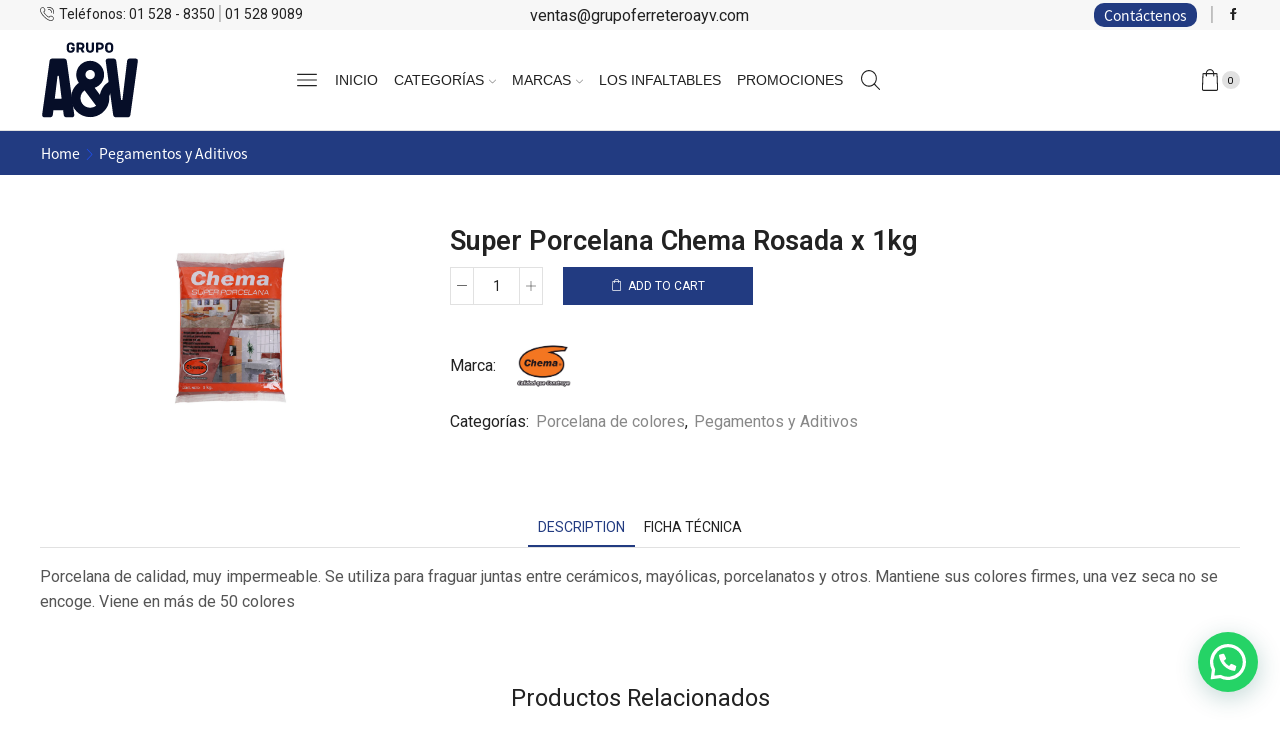

--- FILE ---
content_type: text/html; charset=UTF-8
request_url: https://grupoferreteroayv.com/producto/super-porcelana-chema-rosada-x-1kg/
body_size: 44120
content:
<!DOCTYPE html>
<html lang="es-PE" xmlns="http://www.w3.org/1999/xhtml" prefix="og: http://ogp.me/ns# fb: http://www.facebook.com/2008/fbml" >
<head>
    <!-- Google Tag Manager -->
<script>(function(w,d,s,l,i){w[l]=w[l]||[];w[l].push({'gtm.start':
new Date().getTime(),event:'gtm.js'});var f=d.getElementsByTagName(s)[0],
j=d.createElement(s),dl=l!='dataLayer'?'&l='+l:'';j.async=true;j.src=
'https://www.googletagmanager.com/gtm.js?id='+i+dl;f.parentNode.insertBefore(j,f);
})(window,document,'script','dataLayer','GTM-PKV7353');</script>
<!-- End Google Tag Manager -->
	<meta charset="UTF-8" />
	<meta name="viewport" content="width=device-width, initial-scale=1.0, maximum-scale=1.0, user-scalable=0"/>
	<title>Super Porcelana Chema Rosada x 1kg &#8211; Grupo Ferretero AyV</title><link rel="preload" as="style" href="https://fonts.googleapis.com/css?family=Roboto%3A100%2C100italic%2C200%2C200italic%2C300%2C300italic%2C400%2C400italic%2C500%2C500italic%2C600%2C600italic%2C700%2C700italic%2C800%2C800italic%2C900%2C900italic%7CNoto%20Sans%3A100%2C100italic%2C200%2C200italic%2C300%2C300italic%2C400%2C400italic%2C500%2C500italic%2C600%2C600italic%2C700%2C700italic%2C800%2C800italic%2C900%2C900italic%7CNoto%20Sans%20KR%3A100%2C100italic%2C200%2C200italic%2C300%2C300italic%2C400%2C400italic%2C500%2C500italic%2C600%2C600italic%2C700%2C700italic%2C800%2C800italic%2C900%2C900italic%7CNoto%20Sans%20TC%3A100%2C100italic%2C200%2C200italic%2C300%2C300italic%2C400%2C400italic%2C500%2C500italic%2C600%2C600italic%2C700%2C700italic%2C800%2C800italic%2C900%2C900italic&#038;display=swap" /><link rel="stylesheet" href="https://fonts.googleapis.com/css?family=Roboto%3A100%2C100italic%2C200%2C200italic%2C300%2C300italic%2C400%2C400italic%2C500%2C500italic%2C600%2C600italic%2C700%2C700italic%2C800%2C800italic%2C900%2C900italic%7CNoto%20Sans%3A100%2C100italic%2C200%2C200italic%2C300%2C300italic%2C400%2C400italic%2C500%2C500italic%2C600%2C600italic%2C700%2C700italic%2C800%2C800italic%2C900%2C900italic%7CNoto%20Sans%20KR%3A100%2C100italic%2C200%2C200italic%2C300%2C300italic%2C400%2C400italic%2C500%2C500italic%2C600%2C600italic%2C700%2C700italic%2C800%2C800italic%2C900%2C900italic%7CNoto%20Sans%20TC%3A100%2C100italic%2C200%2C200italic%2C300%2C300italic%2C400%2C400italic%2C500%2C500italic%2C600%2C600italic%2C700%2C700italic%2C800%2C800italic%2C900%2C900italic&#038;display=swap" media="print" onload="this.media='all'" /><noscript><link rel="stylesheet" href="https://fonts.googleapis.com/css?family=Roboto%3A100%2C100italic%2C200%2C200italic%2C300%2C300italic%2C400%2C400italic%2C500%2C500italic%2C600%2C600italic%2C700%2C700italic%2C800%2C800italic%2C900%2C900italic%7CNoto%20Sans%3A100%2C100italic%2C200%2C200italic%2C300%2C300italic%2C400%2C400italic%2C500%2C500italic%2C600%2C600italic%2C700%2C700italic%2C800%2C800italic%2C900%2C900italic%7CNoto%20Sans%20KR%3A100%2C100italic%2C200%2C200italic%2C300%2C300italic%2C400%2C400italic%2C500%2C500italic%2C600%2C600italic%2C700%2C700italic%2C800%2C800italic%2C900%2C900italic%7CNoto%20Sans%20TC%3A100%2C100italic%2C200%2C200italic%2C300%2C300italic%2C400%2C400italic%2C500%2C500italic%2C600%2C600italic%2C700%2C700italic%2C800%2C800italic%2C900%2C900italic&#038;display=swap" /></noscript><link rel="stylesheet" href="https://grupoferreteroayv.com/wp-content/cache/min/1/c21f98db01221fdb69ad187ec5c23c61.css" media="all" data-minify="1" />
<meta name='robots' content='max-image-preview:large' />
<link rel='dns-prefetch' href='//www.googletagmanager.com' />
<link href='https://fonts.gstatic.com' crossorigin rel='preconnect' />
<link rel="alternate" type="application/rss+xml" title="Grupo Ferretero AyV &raquo; Feed" href="https://grupoferreteroayv.com/feed/" />
<link rel="alternate" type="application/rss+xml" title="Grupo Ferretero AyV &raquo; Feed de los comentarios" href="https://grupoferreteroayv.com/comments/feed/" />
<style id='wp-img-auto-sizes-contain-inline-css' type='text/css'>
img:is([sizes=auto i],[sizes^="auto," i]){contain-intrinsic-size:3000px 1500px}
/*# sourceURL=wp-img-auto-sizes-contain-inline-css */
</style>

<style id='global-styles-inline-css' type='text/css'>
:root{--wp--preset--aspect-ratio--square: 1;--wp--preset--aspect-ratio--4-3: 4/3;--wp--preset--aspect-ratio--3-4: 3/4;--wp--preset--aspect-ratio--3-2: 3/2;--wp--preset--aspect-ratio--2-3: 2/3;--wp--preset--aspect-ratio--16-9: 16/9;--wp--preset--aspect-ratio--9-16: 9/16;--wp--preset--color--black: #000000;--wp--preset--color--cyan-bluish-gray: #abb8c3;--wp--preset--color--white: #ffffff;--wp--preset--color--pale-pink: #f78da7;--wp--preset--color--vivid-red: #cf2e2e;--wp--preset--color--luminous-vivid-orange: #ff6900;--wp--preset--color--luminous-vivid-amber: #fcb900;--wp--preset--color--light-green-cyan: #7bdcb5;--wp--preset--color--vivid-green-cyan: #00d084;--wp--preset--color--pale-cyan-blue: #8ed1fc;--wp--preset--color--vivid-cyan-blue: #0693e3;--wp--preset--color--vivid-purple: #9b51e0;--wp--preset--gradient--vivid-cyan-blue-to-vivid-purple: linear-gradient(135deg,rgb(6,147,227) 0%,rgb(155,81,224) 100%);--wp--preset--gradient--light-green-cyan-to-vivid-green-cyan: linear-gradient(135deg,rgb(122,220,180) 0%,rgb(0,208,130) 100%);--wp--preset--gradient--luminous-vivid-amber-to-luminous-vivid-orange: linear-gradient(135deg,rgb(252,185,0) 0%,rgb(255,105,0) 100%);--wp--preset--gradient--luminous-vivid-orange-to-vivid-red: linear-gradient(135deg,rgb(255,105,0) 0%,rgb(207,46,46) 100%);--wp--preset--gradient--very-light-gray-to-cyan-bluish-gray: linear-gradient(135deg,rgb(238,238,238) 0%,rgb(169,184,195) 100%);--wp--preset--gradient--cool-to-warm-spectrum: linear-gradient(135deg,rgb(74,234,220) 0%,rgb(151,120,209) 20%,rgb(207,42,186) 40%,rgb(238,44,130) 60%,rgb(251,105,98) 80%,rgb(254,248,76) 100%);--wp--preset--gradient--blush-light-purple: linear-gradient(135deg,rgb(255,206,236) 0%,rgb(152,150,240) 100%);--wp--preset--gradient--blush-bordeaux: linear-gradient(135deg,rgb(254,205,165) 0%,rgb(254,45,45) 50%,rgb(107,0,62) 100%);--wp--preset--gradient--luminous-dusk: linear-gradient(135deg,rgb(255,203,112) 0%,rgb(199,81,192) 50%,rgb(65,88,208) 100%);--wp--preset--gradient--pale-ocean: linear-gradient(135deg,rgb(255,245,203) 0%,rgb(182,227,212) 50%,rgb(51,167,181) 100%);--wp--preset--gradient--electric-grass: linear-gradient(135deg,rgb(202,248,128) 0%,rgb(113,206,126) 100%);--wp--preset--gradient--midnight: linear-gradient(135deg,rgb(2,3,129) 0%,rgb(40,116,252) 100%);--wp--preset--font-size--small: 13px;--wp--preset--font-size--medium: 20px;--wp--preset--font-size--large: 36px;--wp--preset--font-size--x-large: 42px;--wp--preset--spacing--20: 0.44rem;--wp--preset--spacing--30: 0.67rem;--wp--preset--spacing--40: 1rem;--wp--preset--spacing--50: 1.5rem;--wp--preset--spacing--60: 2.25rem;--wp--preset--spacing--70: 3.38rem;--wp--preset--spacing--80: 5.06rem;--wp--preset--shadow--natural: 6px 6px 9px rgba(0, 0, 0, 0.2);--wp--preset--shadow--deep: 12px 12px 50px rgba(0, 0, 0, 0.4);--wp--preset--shadow--sharp: 6px 6px 0px rgba(0, 0, 0, 0.2);--wp--preset--shadow--outlined: 6px 6px 0px -3px rgb(255, 255, 255), 6px 6px rgb(0, 0, 0);--wp--preset--shadow--crisp: 6px 6px 0px rgb(0, 0, 0);}:where(.is-layout-flex){gap: 0.5em;}:where(.is-layout-grid){gap: 0.5em;}body .is-layout-flex{display: flex;}.is-layout-flex{flex-wrap: wrap;align-items: center;}.is-layout-flex > :is(*, div){margin: 0;}body .is-layout-grid{display: grid;}.is-layout-grid > :is(*, div){margin: 0;}:where(.wp-block-columns.is-layout-flex){gap: 2em;}:where(.wp-block-columns.is-layout-grid){gap: 2em;}:where(.wp-block-post-template.is-layout-flex){gap: 1.25em;}:where(.wp-block-post-template.is-layout-grid){gap: 1.25em;}.has-black-color{color: var(--wp--preset--color--black) !important;}.has-cyan-bluish-gray-color{color: var(--wp--preset--color--cyan-bluish-gray) !important;}.has-white-color{color: var(--wp--preset--color--white) !important;}.has-pale-pink-color{color: var(--wp--preset--color--pale-pink) !important;}.has-vivid-red-color{color: var(--wp--preset--color--vivid-red) !important;}.has-luminous-vivid-orange-color{color: var(--wp--preset--color--luminous-vivid-orange) !important;}.has-luminous-vivid-amber-color{color: var(--wp--preset--color--luminous-vivid-amber) !important;}.has-light-green-cyan-color{color: var(--wp--preset--color--light-green-cyan) !important;}.has-vivid-green-cyan-color{color: var(--wp--preset--color--vivid-green-cyan) !important;}.has-pale-cyan-blue-color{color: var(--wp--preset--color--pale-cyan-blue) !important;}.has-vivid-cyan-blue-color{color: var(--wp--preset--color--vivid-cyan-blue) !important;}.has-vivid-purple-color{color: var(--wp--preset--color--vivid-purple) !important;}.has-black-background-color{background-color: var(--wp--preset--color--black) !important;}.has-cyan-bluish-gray-background-color{background-color: var(--wp--preset--color--cyan-bluish-gray) !important;}.has-white-background-color{background-color: var(--wp--preset--color--white) !important;}.has-pale-pink-background-color{background-color: var(--wp--preset--color--pale-pink) !important;}.has-vivid-red-background-color{background-color: var(--wp--preset--color--vivid-red) !important;}.has-luminous-vivid-orange-background-color{background-color: var(--wp--preset--color--luminous-vivid-orange) !important;}.has-luminous-vivid-amber-background-color{background-color: var(--wp--preset--color--luminous-vivid-amber) !important;}.has-light-green-cyan-background-color{background-color: var(--wp--preset--color--light-green-cyan) !important;}.has-vivid-green-cyan-background-color{background-color: var(--wp--preset--color--vivid-green-cyan) !important;}.has-pale-cyan-blue-background-color{background-color: var(--wp--preset--color--pale-cyan-blue) !important;}.has-vivid-cyan-blue-background-color{background-color: var(--wp--preset--color--vivid-cyan-blue) !important;}.has-vivid-purple-background-color{background-color: var(--wp--preset--color--vivid-purple) !important;}.has-black-border-color{border-color: var(--wp--preset--color--black) !important;}.has-cyan-bluish-gray-border-color{border-color: var(--wp--preset--color--cyan-bluish-gray) !important;}.has-white-border-color{border-color: var(--wp--preset--color--white) !important;}.has-pale-pink-border-color{border-color: var(--wp--preset--color--pale-pink) !important;}.has-vivid-red-border-color{border-color: var(--wp--preset--color--vivid-red) !important;}.has-luminous-vivid-orange-border-color{border-color: var(--wp--preset--color--luminous-vivid-orange) !important;}.has-luminous-vivid-amber-border-color{border-color: var(--wp--preset--color--luminous-vivid-amber) !important;}.has-light-green-cyan-border-color{border-color: var(--wp--preset--color--light-green-cyan) !important;}.has-vivid-green-cyan-border-color{border-color: var(--wp--preset--color--vivid-green-cyan) !important;}.has-pale-cyan-blue-border-color{border-color: var(--wp--preset--color--pale-cyan-blue) !important;}.has-vivid-cyan-blue-border-color{border-color: var(--wp--preset--color--vivid-cyan-blue) !important;}.has-vivid-purple-border-color{border-color: var(--wp--preset--color--vivid-purple) !important;}.has-vivid-cyan-blue-to-vivid-purple-gradient-background{background: var(--wp--preset--gradient--vivid-cyan-blue-to-vivid-purple) !important;}.has-light-green-cyan-to-vivid-green-cyan-gradient-background{background: var(--wp--preset--gradient--light-green-cyan-to-vivid-green-cyan) !important;}.has-luminous-vivid-amber-to-luminous-vivid-orange-gradient-background{background: var(--wp--preset--gradient--luminous-vivid-amber-to-luminous-vivid-orange) !important;}.has-luminous-vivid-orange-to-vivid-red-gradient-background{background: var(--wp--preset--gradient--luminous-vivid-orange-to-vivid-red) !important;}.has-very-light-gray-to-cyan-bluish-gray-gradient-background{background: var(--wp--preset--gradient--very-light-gray-to-cyan-bluish-gray) !important;}.has-cool-to-warm-spectrum-gradient-background{background: var(--wp--preset--gradient--cool-to-warm-spectrum) !important;}.has-blush-light-purple-gradient-background{background: var(--wp--preset--gradient--blush-light-purple) !important;}.has-blush-bordeaux-gradient-background{background: var(--wp--preset--gradient--blush-bordeaux) !important;}.has-luminous-dusk-gradient-background{background: var(--wp--preset--gradient--luminous-dusk) !important;}.has-pale-ocean-gradient-background{background: var(--wp--preset--gradient--pale-ocean) !important;}.has-electric-grass-gradient-background{background: var(--wp--preset--gradient--electric-grass) !important;}.has-midnight-gradient-background{background: var(--wp--preset--gradient--midnight) !important;}.has-small-font-size{font-size: var(--wp--preset--font-size--small) !important;}.has-medium-font-size{font-size: var(--wp--preset--font-size--medium) !important;}.has-large-font-size{font-size: var(--wp--preset--font-size--large) !important;}.has-x-large-font-size{font-size: var(--wp--preset--font-size--x-large) !important;}
/*# sourceURL=global-styles-inline-css */
</style>

<style id='classic-theme-styles-inline-css' type='text/css'>
/*! This file is auto-generated */
.wp-block-button__link{color:#fff;background-color:#32373c;border-radius:9999px;box-shadow:none;text-decoration:none;padding:calc(.667em + 2px) calc(1.333em + 2px);font-size:1.125em}.wp-block-file__button{background:#32373c;color:#fff;text-decoration:none}
/*# sourceURL=/wp-includes/css/classic-themes.min.css */
</style>





<style id='woocommerce-inline-inline-css' type='text/css'>
.woocommerce form .form-row .required { visibility: visible; }
/*# sourceURL=woocommerce-inline-inline-css */
</style>

























<style id='xstore-icons-font-inline-css' type='text/css'>
@font-face {
				  font-family: 'xstore-icons';
				  src:
				    url('https://grupoferreteroayv.com/wp-content/themes/xstore/fonts/xstore-icons-light.ttf') format('truetype'),
				    url('https://grupoferreteroayv.com/wp-content/themes/xstore/fonts/xstore-icons-light.woff2') format('woff2'),
				    url('https://grupoferreteroayv.com/wp-content/themes/xstore/fonts/xstore-icons-light.woff') format('woff'),
				    url('https://grupoferreteroayv.com/wp-content/themes/xstore/fonts/xstore-icons-light.svg#xstore-icons') format('svg');
				  font-weight: normal;
				  font-style: normal;
				  font-display: swap;
				}
/*# sourceURL=xstore-icons-font-inline-css */
</style>






<link rel="preconnect" href="https://fonts.gstatic.com/" crossorigin><script type="text/javascript" src="https://grupoferreteroayv.com/wp-includes/js/jquery/jquery.min.js" id="jquery-core-js"></script>
<script type="text/javascript" src="https://grupoferreteroayv.com/wp-includes/js/jquery/jquery-migrate.min.js" id="jquery-migrate-js"></script>
<script type="text/javascript" id="etheme-js-extra">
/* <![CDATA[ */
var etConfig = {"noresults":"No se encontraron resultados!","ajaxSearchResultsArrow":"\u003Csvg version=\"1.1\" width=\"1em\" height=\"1em\" class=\"arrow\" xmlns=\"http://www.w3.org/2000/svg\" xmlns:xlink=\"http://www.w3.org/1999/xlink\" x=\"0px\" y=\"0px\" viewBox=\"0 0 100 100\" style=\"enable-background:new 0 0 100 100;\" xml:space=\"preserve\"\u003E\u003Cpath d=\"M99.1186676,94.8567734L10.286458,6.0255365h53.5340881c1.6616173,0,3.0132561-1.3516402,3.0132561-3.0127683\r\n\tS65.4821625,0,63.8205452,0H3.0137398c-1.6611279,0-3.012768,1.3516402-3.012768,3.0127683v60.8068047\r\n\tc0,1.6616135,1.3516402,3.0132523,3.012768,3.0132523s3.012768-1.3516388,3.012768-3.0132523V10.2854862L94.8577423,99.117691\r\n\tC95.4281311,99.6871109,96.1841202,100,96.9886856,100c0.8036041,0,1.5595856-0.3128891,2.129982-0.882309\r\n\tC100.2924805,97.9419327,100.2924805,96.0305862,99.1186676,94.8567734z\"\u003E\u003C/path\u003E\u003C/svg\u003E","successfullyAdded":"Producto a\u00f1adido.","successfullyCopied":"Copiado al portapapeles","saleStarts":"Sale starts in:","saleFinished":"This sale already finished","confirmQuestion":"Are you sure?","viewCart":"View cart","cartPageUrl":"https://grupoferreteroayv.com/carrito-de-cotizaciones/","checkCart":"Por favor, compruebe su \u003Ca href='https://grupoferreteroayv.com/carrito-de-cotizaciones/'\u003Ecarrito de cotizaciones.\u003C/a\u003E","contBtn":"Continuar con la compra","checkBtn":"Confirmar Cotizaci\u00f3n","ajaxProductAddedNotify":{"type":"alert","linked_products_type":"upsell"},"variationGallery":"","quickView":{"type":"off_canvas","position":"right","layout":"default","variationGallery":"","css":{"quick-view":"        \u003Clink rel=\"stylesheet\" href=\"https://grupoferreteroayv.com/wp-content/themes/xstore/css/modules/woocommerce/quick-view.min.css\" type=\"text/css\" media=\"all\" /\u003E \t\t","off-canvas":"        \u003Clink rel=\"stylesheet\" href=\"https://grupoferreteroayv.com/wp-content/themes/xstore/css/modules/layout/off-canvas.min.css\" type=\"text/css\" media=\"all\" /\u003E \t\t","skeleton":"        \u003Clink rel=\"stylesheet\" href=\"https://grupoferreteroayv.com/wp-content/themes/xstore/css/modules/skeleton.min.css\" type=\"text/css\" media=\"all\" /\u003E \t\t","single-product":"        \u003Clink rel=\"stylesheet\" href=\"https://grupoferreteroayv.com/wp-content/themes/xstore/css/modules/woocommerce/single-product/single-product.min.css\" type=\"text/css\" media=\"all\" /\u003E \t\t","single-product-elements":"        \u003Clink rel=\"stylesheet\" href=\"https://grupoferreteroayv.com/wp-content/themes/xstore/css/modules/woocommerce/single-product/single-product-elements.min.css\" type=\"text/css\" media=\"all\" /\u003E \t\t","single-post-meta":"        \u003Clink rel=\"stylesheet\" href=\"https://grupoferreteroayv.com/wp-content/themes/xstore/css/modules/blog/single-post/meta.min.css\" type=\"text/css\" media=\"all\" /\u003E \t\t"}},"speedOptimization":{"imageLoadingOffset":"200px"},"popupAddedToCart":[],"builders":{"is_wpbakery":false},"Product":"Productos","Pages":"P\u00e1ginas","Post":"Puestos","Portfolio":"Cartera","Product_found":"{{count}} Products found","Pages_found":"{{count}} Pages found","Post_found":"{{count}} Posts found","Portfolio_found":"{{count}} Portfolio found","show_more":"Show {{count}} more","show_all":"View all results","items_found":"{{count}} items found","item_found":"{{count}} item found","single_product_builder":"","fancy_select_categories":"","is_search_history":"0","search_history_length":"7","search_type":"icon","search_ajax_history_time":"5","noSuggestionNoticeWithMatches":"No se encontraron resultados!\u003Cp\u003ENo items matched your search {{search_value}}.\u003C/p\u003E","ajaxurl":"https://grupoferreteroayv.com/wp-admin/admin-ajax.php","woocommerceSettings":{"is_woocommerce":true,"is_swatches":true,"ajax_filters":false,"ajax_pagination":false,"is_single_product_builder":"","mini_cart_content_quantity_input":true,"widget_show_more_text":"m\u00e1s","widget_show_less_text":"Show less","sidebar_off_canvas_icon":"\u003Csvg version=\"1.1\" width=\"1em\" height=\"1em\" id=\"Layer_1\" xmlns=\"http://www.w3.org/2000/svg\" xmlns:xlink=\"http://www.w3.org/1999/xlink\" x=\"0px\" y=\"0px\" viewBox=\"0 0 100 100\" style=\"enable-background:new 0 0 100 100;\" xml:space=\"preserve\"\u003E\u003Cpath d=\"M94.8,0H5.6C4,0,2.6,0.9,1.9,2.3C1.1,3.7,1.3,5.4,2.2,6.7l32.7,46c0,0,0,0,0,0c1.2,1.6,1.8,3.5,1.8,5.5v37.5c0,1.1,0.4,2.2,1.2,3c0.8,0.8,1.8,1.2,3,1.2c0.6,0,1.1-0.1,1.6-0.3l18.4-7c1.6-0.5,2.7-2.1,2.7-3.9V58.3c0-2,0.6-3.9,1.8-5.5c0,0,0,0,0,0l32.7-46c0.9-1.3,1.1-3,0.3-4.4C97.8,0.9,96.3,0,94.8,0z M61.4,49.7c-1.8,2.5-2.8,5.5-2.8,8.5v29.8l-16.8,6.4V58.3c0-3.1-1-6.1-2.8-8.5L7.3,5.1h85.8L61.4,49.7z\"\u003E\u003C/path\u003E\u003C/svg\u003E","ajax_add_to_cart_archives":true,"cart_url":"https://grupoferreteroayv.com/carrito-de-cotizaciones/","cart_redirect_after_add":false,"home_url":"https://grupoferreteroayv.com/","shop_url":"https://grupoferreteroayv.com/categorias/","cart_progress_currency_pos":"left","cart_progress_thousand_sep":",","cart_progress_decimal_sep":".","cart_progress_num_decimals":"2","is_smart_addtocart":"","primary_attribute":"et_none"},"notices":{"ajax-filters":"Ajax error: no se puede obtener filtros resultado","post-product":"Ajax error: no se puede obtener el post de producto/resultado","products":"Ajax error: no se puede obtener productos de resultado","posts":"Ajax error: no se puede obtener puestos resultado","element":"Ajax error: no se puede obtener resultado de elemento","portfolio":"Ajax error: problema con ajax et_portfolio_ajax acci\u00f3n","portfolio-pagination":"Ajax error: problema con ajax et_portfolio_ajax_pagination acci\u00f3n","menu":"Ajax error: problema con ajax menu_posts acci\u00f3n","noMatchFound":"No se encontraron coincidencias","variationGalleryNotAvailable":"La variaci\u00f3n de la Galer\u00eda no est\u00e1 disponible en la variaci\u00f3n de id","localStorageFull":"Seems like your localStorage is full"},"layoutSettings":{"layout":"wide","is_rtl":false,"is_mobile":false,"mobHeaderStart":992,"menu_storage_key":"etheme_b0ebbee7cda1884f2aa575e13795e91a","ajax_dropdowns_from_storage":1},"sidebar":{"closed_pc_by_default":true},"et_global":{"classes":{"skeleton":"skeleton-body","mfp":"et-mfp-opened"},"is_customize_preview":false,"mobHeaderStart":992},"etCookies":{"cache_time":3}};
//# sourceURL=etheme-js-extra
/* ]]> */
</script>
<script type="text/javascript" src="https://grupoferreteroayv.com/wp-content/themes/xstore/js/etheme-scripts.min.js" id="etheme-js"></script>
<script type="text/javascript" id="et-woo-swatches-js-extra">
/* <![CDATA[ */
var sten_wc_params = {"ajax_url":"https://grupoferreteroayv.com/wp-admin/admin-ajax.php","is_customize_preview":"","is_singular_product":"1","show_selected_title":"both","show_select_type":"","show_select_type_price":"1","add_to_cart_btn_text":"Add to cart","read_more_btn_text":"Leer M\u00e1s","read_more_about_btn_text":"acerca de","read_more_for_btn_text":"para","select_options_btn_text":"Seleccione opciones","i18n_no_matching_variations_text":"Lo sentimos, no hay productos que coincidan con los criterios de selecci\u00f3n. Por favor, elija una combinaci\u00f3n diferente."};
//# sourceURL=et-woo-swatches-js-extra
/* ]]> */
</script>
<script type="text/javascript" src="https://grupoferreteroayv.com/wp-content/plugins/et-core-plugin/packages/st-woo-swatches/public/js/frontend.min.js" id="et-woo-swatches-js"></script>

<!-- Google Analytics snippet added by Site Kit -->
<script type="text/javascript" src="https://www.googletagmanager.com/gtag/js?id=UA-203110762-1" id="google_gtagjs-js" async></script>
<script type="text/javascript" id="google_gtagjs-js-after">
/* <![CDATA[ */
window.dataLayer = window.dataLayer || [];function gtag(){dataLayer.push(arguments);}
gtag('set', 'linker', {"domains":["grupoferreteroayv.com"]} );
gtag("js", new Date());
gtag("set", "developer_id.dZTNiMT", true);
gtag("config", "UA-203110762-1", {"anonymize_ip":true});
gtag("config", "G-8VRZXQ6WRX");
//# sourceURL=google_gtagjs-js-after
/* ]]> */
</script>

<!-- End Google Analytics snippet added by Site Kit -->
<link rel="https://api.w.org/" href="https://grupoferreteroayv.com/wp-json/" /><link rel="alternate" title="JSON" type="application/json" href="https://grupoferreteroayv.com/wp-json/wp/v2/product/8025" /><link rel="EditURI" type="application/rsd+xml" title="RSD" href="https://grupoferreteroayv.com/xmlrpc.php?rsd" />
<meta name="generator" content="WordPress 6.9" />
<meta name="generator" content="WooCommerce 7.8.2" />
<link rel="canonical" href="https://grupoferreteroayv.com/producto/super-porcelana-chema-rosada-x-1kg/" />
<link rel='shortlink' href='https://grupoferreteroayv.com/?p=8025' />
<meta name="generator" content="Site Kit by Google 1.104.0" />			<link rel="prefetch" as="font" href="https://grupoferreteroayv.com/wp-content/themes/xstore/fonts/xstore-icons-light.woff?v=9.1.7" type="font/woff">
					<link rel="prefetch" as="font" href="https://grupoferreteroayv.com/wp-content/themes/xstore/fonts/xstore-icons-light.woff2?v=9.1.7" type="font/woff2">
			<noscript><style>.woocommerce-product-gallery{ opacity: 1 !important; }</style></noscript>
	<meta name="generator" content="Elementor 3.14.1; features: a11y_improvements, additional_custom_breakpoints; settings: css_print_method-external, google_font-enabled, font_display-auto">
<link rel="icon" href="https://grupoferreteroayv.com/wp-content/uploads/2021/07/cropped-Logo-grupo-ferretero-ayv-32x32.png" sizes="32x32" />
<link rel="icon" href="https://grupoferreteroayv.com/wp-content/uploads/2021/07/cropped-Logo-grupo-ferretero-ayv-192x192.png" sizes="192x192" />
<link rel="apple-touch-icon" href="https://grupoferreteroayv.com/wp-content/uploads/2021/07/cropped-Logo-grupo-ferretero-ayv-180x180.png" />
<meta name="msapplication-TileImage" content="https://grupoferreteroayv.com/wp-content/uploads/2021/07/cropped-Logo-grupo-ferretero-ayv-270x270.png" />
		<style type="text/css" id="wp-custom-css">
			.et_b_header-logo.et_element-top-level img{width:100px;padding:10px 0 10px!important}.mobile-menu-content .et_b_header-logo img{width:100px;padding-top:30px}div.mobile-menu-content .et_b_header-menu .menu li a{text-transform:capitalize}.side-ayv{border-bottom:1px solid #d8d4d4;padding-bottom:20px}.page-heading{margin-bottom:50px;background:#223b81}.page-heading.bc-type-left2 .title{color:#fff!important;text-transform:initial}.page-heading.bc-type-left2 .delimeter{font-size:.8em!important;color:#1f51fb!important}.s_widgets-open-close .sidebar .sidebar-widget:not(.sidebar-slider)>.widget-title>span{font-weight:600}.header-top{background:#f7f7f7!important}.orderby option[value=price]{display:none}.orderby option[value=price-desc]{display:none}@media only screen and (min-width:1300px){.container{width:1300px!important}}.menu-static-block.nav-sublist-dropdown{left:50%!important;transform:translateX(-50%)!important;margin:0!important;animation:et-fadeIn .3s ease!important;display:block;opacity:0;visibility:hidden;transition:all .2s ease-in-out}.item-design-mega-menu{position:static}.item-design-mega-menu:hover .menu-static-block.nav-sublist-dropdown{opacity:1;visibility:visible}h2.pdf-invoice-title{display:none}a.woocommerce-pdf-invoice-download.pdf-invoice{background-color:#223b81;color:#fff!important;padding:10px;margin:110px}a.woocommerce-pdf-invoice-download.pdf-invoice:hover{background:#000}.woocommerce-customer-details address{margin-bottom:50px}.content-product .products-page-cats{display:none}.page-heading .span-title{display:none}.actions,.woocommerce-cart .cart-order-details>div:last-child{visibility:hidden}.checkout-button{visibility:visible!important}span.woocommerce-Price-amount.amount{display:none}tr.cart-subtotal{display:none!important}tr.order-total{display:none!important}td.product-total{display:none!important}#billing_country_field{display:none}#billing_address_2{display:none}.form-row.place-order .button{background:#223b81}.form-row.place-order .button:hover{background:#000}.et-off-canvas .cart-popup-footer .total{display:none}li.woocommerce-order-overview__total.total{display:none}table tfoot{display:none}.woocommerce-order-received:not(.boxed) .woocommerce-customer-details{display:none!important}.order_details th:last-child{display:none!important}.woocommerce-thankyou-order-received{font-size:1.5rem;text-transform:initial;font-weight:500}.product-content .size-guide{font-size:1rem;font-weight:500;margin-top:5px}@media (max-width:500px){.joinchat__button{display:none!important}}.joinchat__button{right:2px!important}.back-top{bottom:100px!important}.woof_container h4{margin-bottom:10px!important;font-size:1.2em!important;font-weight:500;padding:11px 7px;color:#333;line-height:1.12em!important}.woof_container h4{border-bottom:1px solid #d8d4d4;padding-bottom:20px}.content-product .product-title a{font-family:Roboto!important;font-weight:600!important;font-size:15px!important}.woof_container h4{font-family:Roboto!important;font-weight:600!important}div.switch-more{display:none}.et-toggle-mob-sidebars-inner .et-toggle{background-color:#223b81;color:#fff!important}.product-content .product_title{font-family:Roboto!important;font-weight:600;font-size:27px}.product-information form.cart table.variations td.label{display:none!important}.st-swatch-preview li.selected,ul.st-swatch-preview li:hover{background:#223b81!important;color:#fff;border:0!important}.filter-wrap .filter-content{padding-top:20px}.woof_search_is_going nav.woocommerce-breadcrumb{display:block!important}.page-heading .woocommerce-breadcrumb a{color:#fff!important;text-transform:initial!important}.product-content .size-guide{display:none!important}a.pointer.et-popup_toggle:after{content:'¿Cuántas unidades viene en un paquete?';visibility:visible;background-color:#fff;padding:5px;text-decoration:underline}span+.et-element-label{display:none!important}@media (max-width:500px){img.mfp-img{display:none}}.et_element .btn-checkout{background:#223b81}.content-page .etheme-sticky-cart .etheme_custom_add_to_cart.single_add_to_cart_button{background:#223b81}.posts-nav-btn .post-nav-arrow{background:#223b81}div.quantity~.single_add_to_cart_button{background:#223b81}.checkout-button{background:#223b81}.cart-checkout-nav .active:before{background:#223b81}.cart-checkout-nav .active:before{background:#223b81}.product-view-default .footer-product .show-quickly{background:#223b81;color:#fff}.product-view-default .footer-product .show-quickly:hover{background:#060e28}

.et-menu-list .menu-title:hover{color:#223b81!important;}h2.yikes-custom-woo-tab-title.yikes-custom-woo-tab-title-ficha-tecnica{display:none !important;}

@media (max-width: 600px){a.woocommerce-pdf-invoice-download.pdf-invoice{margin:80px;}}
@media (max-width: 600px){.et-popup-content{width:350px;}}

.header-main-menu.et_element-top-level .menu > li > a {font-family: sans-serif !important;}
img.et-logo{display:none !important;}


		</style>
		        <script type="text/javascript">
            var woof_is_permalink =1;

            var woof_shop_page = "";
        
            var woof_really_curr_tax = {};
            var woof_current_page_link = location.protocol + '//' + location.host + location.pathname;
            /*lets remove pagination from woof_current_page_link*/
            woof_current_page_link = woof_current_page_link.replace(/\page\/[0-9]+/, "");
                            woof_current_page_link = "https://grupoferreteroayv.com/categorias/";
                            var woof_link = 'https://grupoferreteroayv.com/wp-content/plugins/woocommerce-products-filter/';

                </script>

                <script>

            var woof_ajaxurl = "https://grupoferreteroayv.com/wp-admin/admin-ajax.php";

            var woof_lang = {
                'orderby': "orderby",
                'date': "date",
                'perpage': "per page",
                'pricerange': "price range",
                'menu_order': "menu order",
                'popularity': "popularity",
                'rating': "rating",
                'price': "price low to high",
                'price-desc': "price high to low"
            };

            if (typeof woof_lang_custom == 'undefined') {
                var woof_lang_custom = {};/*!!important*/
            }


            var woof_is_mobile = 0;
        


            var woof_show_price_search_button = 0;
            var woof_show_price_search_type = 0;
        
            var woof_show_price_search_type = 0;

            var swoof_search_slug = "swoof";

        
            var icheck_skin = {};
                                    icheck_skin.skin = "minimal";
                icheck_skin.color = "grey";
                if (window.navigator.msPointerEnabled && navigator.msMaxTouchPoints > 0) {
                    //icheck_skin = 'none';
                }
        
            var is_woof_use_chosen =1;

        

            var woof_current_values = '[]';

            var woof_lang_loading = "Loading ...";

                        woof_lang_loading = "Cargando";
        
            var woof_lang_show_products_filter = "show products filter";
            var woof_lang_hide_products_filter = "hide products filter";
            var woof_lang_pricerange = "price range";

            var woof_use_beauty_scroll =1;

            var woof_autosubmit =1;
            var woof_ajaxurl = "https://grupoferreteroayv.com/wp-admin/admin-ajax.php";
            /*var woof_submit_link = "";*/
            var woof_is_ajax = 0;
            var woof_ajax_redraw = 0;
            var woof_ajax_page_num =1;
            var woof_ajax_first_done = false;
            var woof_checkboxes_slide_flag = true;


            /*toggles*/
            var woof_toggle_type = "text";

            var woof_toggle_closed_text = "ver menos";
            var woof_toggle_opened_text = "ver más";

            var woof_toggle_closed_image = "https://grupoferreteroayv.com/wp-content/plugins/woocommerce-products-filter/img/plus3.png";
            var woof_toggle_opened_image = "https://grupoferreteroayv.com/wp-content/plugins/woocommerce-products-filter/img/minus3.png";


            /*indexes which can be displayed in red buttons panel*/
                    var woof_accept_array = ["min_price", "orderby", "perpage", "min_rating","brand","product_visibility","product_cat","product_tag","pa_color","pa_especial","pa_grano-soporte","pa_material","pa_metraje","pa_opciones","pa_otras-opciones","pa_paquete","pa_peso","pa_pulgadas","pa_test1"];

                    /*for extensions*/
            var woof_ext_init_functions = null;
        

        
            var woof_overlay_skin = "default";

            jQuery(function () {
                try
                {
                    woof_current_values = jQuery.parseJSON(woof_current_values);
                } catch (e)
                {
                    woof_current_values = null;
                }
                if (woof_current_values == null || woof_current_values.length == 0) {
                    woof_current_values = {};
                }

            });

            function woof_js_after_ajax_done() {
                jQuery(document).trigger('woof_ajax_done');
                    }
        </script>
        <style id="kirki-inline-styles"></style><style type="text/css" class="et_custom-css">article.blog-post.blog-align-center .read-more,article.post-grid.blog-align-center .read-more{background:#222}.prefooter .et-mailchimp input[type="email"]{background:transparent}.woocommerce-product-gallery__image{max-width:200px;max-height:400px}@media only screen and (max-width:1290px){.swiper-custom-left,.middle-inside .swiper-entry .swiper-button-prev,.middle-inside.swiper-entry .swiper-button-prev{left:-15px}.swiper-custom-right,.middle-inside .swiper-entry .swiper-button-next,.middle-inside.swiper-entry .swiper-button-next{right:-15px}.middle-inbox .swiper-entry .swiper-button-prev,.middle-inbox.swiper-entry .swiper-button-prev{left:8px}.middle-inbox .swiper-entry .swiper-button-next,.middle-inbox.swiper-entry .swiper-button-next{right:8px}.swiper-entry:hover .swiper-custom-left,.middle-inside .swiper-entry:hover .swiper-button-prev,.middle-inside.swiper-entry:hover .swiper-button-prev{left:-5px}.swiper-entry:hover .swiper-custom-right,.middle-inside .swiper-entry:hover .swiper-button-next,.middle-inside.swiper-entry:hover .swiper-button-next{right:-5px}.middle-inbox .swiper-entry:hover .swiper-button-prev,.middle-inbox.swiper-entry:hover .swiper-button-prev{left:5px}.middle-inbox .swiper-entry:hover .swiper-button-next,.middle-inbox.swiper-entry:hover .swiper-button-next{right:5px}}.header-main-menu2.et_element-top-level .menu{margin-right:-10px;margin-left:-10px}@media only screen and (max-width:992px){.header-wrapper,.site-header-vertical{display:none}}@media only screen and (min-width:993px){.mobile-header-wrapper{display:none}}.swiper-container{width:auto}.content-product .product-content-image img,.category-grid img,.categoriesCarousel .category-grid img{width:100%}.etheme-elementor-slider:not(.swiper-container-initialized) .swiper-slide{max-width:calc(100% / var(--slides-per-view,4))}.etheme-elementor-slider[data-animation]:not(.swiper-container-initialized,[data-animation=slide],[data-animation=coverflow]) .swiper-slide{max-width:100%}</style><noscript><style id="rocket-lazyload-nojs-css">.rll-youtube-player, [data-lazy-src]{display:none !important;}</style></noscript>









<link rel='stylesheet' id='etheme-navigation-css' href='https://grupoferreteroayv.com/wp-content/themes/xstore/css/modules/navigation.min.css' type='text/css' media='all' />



<style id='xstore-inline-css-inline-css' type='text/css'>
.et_b_header-contacts.et_element-top-level .contact:not(:last-child) + .et_b_header-contact-sep:before {
                            content: "\2502";}
.swiper-container.slider-6057:not(.initialized) .swiper-slide {width: 50% !important;}@media only screen and (min-width: 640px) { .swiper-container.slider-6057:not(.initialized) .swiper-slide {width: 33.333333333333% !important;}}@media only screen and (min-width: 1024px) { .swiper-container.slider-6057:not(.initialized) .swiper-slide {width: 25% !important;}}@media only screen and (min-width: 1370px) { .swiper-container.slider-6057:not(.initialized) .swiper-slide {width: 25% !important;}}
/*# sourceURL=xstore-inline-css-inline-css */
</style>
<style id='xstore-inline-tablet-css-inline-css' type='text/css'>
@media only screen and (max-width: 992px) {
}
/*# sourceURL=xstore-inline-tablet-css-inline-css */
</style>
<style id='xstore-inline-mobile-css-inline-css' type='text/css'>
@media only screen and (max-width: 767px) {
}
/*# sourceURL=xstore-inline-mobile-css-inline-css */
</style>

<style id='joinchat-inline-css' type='text/css'>
.joinchat{--ch:142;--cs:70%;--cl:49%;--bw:1}
/*# sourceURL=joinchat-inline-css */
</style>



</head>
<body class="wp-singular product-template-default single single-product postid-8025 wp-custom-logo wp-theme-xstore wp-child-theme-xstore-child theme-xstore woocommerce woocommerce-page woocommerce-no-js wp-featherlight-captions et_cart-type-1 et_b_dt_header-not-overlap et_b_mob_header-not-overlap breadcrumbs-type-left2 wide et-preloader-off et-catalog-off  sticky-message-on global-product-name-on et-enable-swatch elementor-default elementor-kit-6795" data-mode="light">
<!-- Google Tag Manager (noscript) -->
<noscript><iframe src="https://www.googletagmanager.com/ns.html?id=GTM-PKV7353"
height="0" width="0" style="display:none;visibility:hidden"></iframe></noscript>
<!-- End Google Tag Manager (noscript) -->



<div class="template-container">

		<div class="template-content">
		<div class="page-wrapper">
			<header id="header" class="site-header sticky"  data-type="custom" data-start= "300"><div class="header-wrapper">
<div class="header-top-wrapper sticky">
	<div class="header-top" data-title="Encabezado de la parte superior">
		<div class="et-row-container et-container">
			<div class="et-wrap-columns flex align-items-center">		
				
		
        <div class="et_column et_col-xs-4 et_col-xs-offset-0">
			

<div class="et_element et_b_header-contacts  et_element-top-level  justify-content-start  flex-inline text-nowrap" >
	        <div class="contact contact-Phone icon-left  flex-inline  justify-content-start"
             data-tooltip="Phone" onclick="window.open('tel:015288350')"        >
			
			            <span class="flex-inline justify-content-center flex-nowrap pointer">
						<span class="contact-icon flex-inline justify-content-center align-items-center">
							<svg xmlns="http://www.w3.org/2000/svg" width="1em" height="1em" viewBox="0 0 24 24"><path d="M22.080 16.488c-3.504-2.808-4.776-1.44-6.144 0l-0.24 0.24c-0.24 0.216-0.936 0-1.752-0.528-0.912-0.6-2.040-1.584-3.288-2.832-4.128-4.152-3.384-5.016-3.336-5.040l0.24-0.24c1.416-1.392 2.736-2.688-0.072-6.144-0.936-1.152-1.872-1.728-2.832-1.776-1.368-0.096-2.496 1.080-3.336 1.968-0.12 0.144-0.264 0.288-0.408 0.432-1.032 1.008-1.056 3.192-0.048 5.832 1.056 2.832 3.192 5.952 6 8.736 2.76 2.76 5.856 4.896 8.736 6 1.32 0.504 2.496 0.744 3.504 0.744 1.032 0 1.848-0.264 2.328-0.744 0.144-0.12 0.312-0.264 0.456-0.432 0.912-0.864 2.040-1.944 1.992-3.36-0.024-0.96-0.624-1.896-1.8-2.856zM6.744 7.224l-0.24 0.24c-1.128 1.152-0.096 3.216 3.384 6.672 1.344 1.344 2.496 2.328 3.48 2.976 1.44 0.936 2.52 1.056 3.192 0.36l0.264-0.264c1.296-1.296 1.944-1.944 4.584 0.168 0.888 0.72 1.344 1.368 1.368 1.968 0.024 0.912-0.936 1.8-1.632 2.448-0.192 0.144-0.336 0.312-0.48 0.456-0.672 0.648-2.544 0.552-4.656-0.24-2.64-0.984-5.616-3-8.328-5.712-2.688-2.592-4.704-5.544-5.76-8.28-0.768-2.136-0.864-4.008-0.216-4.632 0.072-0.072 0.144-0.168 0.216-0.24s0.144-0.144 0.216-0.24c0.744-0.816 1.56-1.632 2.4-1.632h0.072c0.624 0.024 1.272 0.48 1.968 1.344 2.136 2.664 1.44 3.36 0.168 4.608zM19.008 10.104c0.096 0.048 0.168 0.048 0.24 0.048 0.24 0 0.432-0.144 0.528-0.36 0.648-1.584 0.264-3.408-0.96-4.632-1.248-1.248-3.168-1.608-4.8-0.888-0.144 0.048-0.264 0.168-0.312 0.312s-0.048 0.312 0 0.432c0.048 0.144 0.168 0.264 0.312 0.312s0.312 0.048 0.456-0.024c1.176-0.528 2.592-0.288 3.504 0.624 0.888 0.888 1.152 2.232 0.696 3.384-0.072 0.336 0.072 0.696 0.336 0.792zM12.504 1.896c0.144 0.048 0.312 0.048 0.456-0.024 2.592-1.176 5.712-0.6 7.752 1.416 1.968 1.968 2.568 4.896 1.512 7.488-0.12 0.288 0.048 0.648 0.312 0.744 0.096 0.048 0.168 0.048 0.24 0.048 0.24 0 0.456-0.144 0.504-0.336 1.224-3.024 0.552-6.456-1.752-8.76-2.376-2.376-6-3.024-9.024-1.656-0.144 0.048-0.264 0.168-0.312 0.312s-0.048 0.312 0 0.432c0.048 0.168 0.168 0.264 0.312 0.336z"></path></svg>						</span>
												<span class="contact-info  pointer">
							Teléfonos: 01 528 - 8350						</span>
					</span>
        </div>
		<span class="et_b_header-contact-sep align-self-center"></span>		        <div class="contact contact-phone2 icon-left  flex-inline  justify-content-start"
             data-tooltip="phone2" onclick="window.location.href = 'tel:015289089'"        >
			
									<span class="contact-info  pointer pointer">
							01 528 9089						</span>
					</span>
        </div>
				</div>

        </div>
			
				
		
        <div class="et_column et_col-xs-4 et_col-xs-offset-0">
			

<div class="et_element et_b_header-html_block header-html_block1" ><p style="text-align: center"><a href="mailto:ventas@www.grupoferreteroayv.com">ventas@grupoferreteroayv.com</a></p></div>

        </div>
			
				
		
        <div class="et_column et_col-xs-4 et_col-xs-offset-0 pos-static">
			

<style>                .connect-block-element-7yiwH {
                    --connect-block-space: 10px;
                    margin: 0 -10px;
                }
                .et_element.connect-block-element-7yiwH > div,
                .et_element.connect-block-element-7yiwH > form.cart,
                .et_element.connect-block-element-7yiwH > .price {
                    margin: 0 10px;
                }
                                    .et_element.connect-block-element-7yiwH > .et_b_header-widget > div, 
                    .et_element.connect-block-element-7yiwH > .et_b_header-widget > ul {
                        margin-left: 10px;
                        margin-right: 10px;
                    }
                    .et_element.connect-block-element-7yiwH .widget_nav_menu .menu > li > a {
                        margin: 0 10px                    }
/*                    .et_element.connect-block-element-7yiwH .widget_nav_menu .menu .menu-item-has-children > a:after {
                        right: 10px;
                    }*/
                </style><div class="et_element et_connect-block flex flex-row connect-block-element-7yiwH align-items-center justify-content-end">
<div class="header-button-wrapper  flex justify-content-start mob-justify-content-start et_element-top-level">
	    <a
            class="et_element et_b_header-button inline-block pos-relative"
            href="https://grupoferreteroayv.com/contactenos/"
		>
		Contáctenos    </a>
	</div>

<span class="et_connect-block-sep"></span>

<div class="et_element et_b_header-socials et-socials flex flex-nowrap align-items-center  justify-content-end mob-justify-content-center et_element-top-level flex-row" >
	        <a href="https://www.facebook.com/grupoayv" target="_blank" rel="nofollow"           data-tooltip="Facebook" title="Facebook">
            <span class="screen-reader-text hidden">Facebook</span>
			<svg xmlns="http://www.w3.org/2000/svg" width="1em" height="1em" viewBox="0 0 24 24"><path d="M13.488 8.256v-3c0-0.84 0.672-1.488 1.488-1.488h1.488v-3.768h-2.976c-2.472 0-4.488 2.016-4.488 4.512v3.744h-3v3.744h3v12h4.512v-12h3l1.488-3.744h-4.512z"></path></svg>        </a>
	</div>

</div>        </div>
	</div>		</div>
	</div>
</div>

<div class="header-main-wrapper sticky">
	<div class="header-main" data-title="Encabezado principal">
		<div class="et-row-container et-container">
			<div class="et-wrap-columns flex align-items-center">		
				
		
        <div class="et_column et_col-xs-2 et_col-xs-offset-0">
			

    <div class="et_element et_b_header-logo align-start mob-align-center et_element-top-level" >
        <a href="https://grupoferreteroayv.com">
            <span><img src="data:image/svg+xml,%3Csvg%20xmlns='http://www.w3.org/2000/svg'%20viewBox='0%200%200%200'%3E%3C/svg%3E" class="et_b_header-logo-img" alt="" data-lazy-srcset="https://www.grupoferreteroayv.com/wp-content/uploads/2022/09/grupo_ferretero-ayv.svg " 2x decoding="async" data-lazy-src="https://grupoferreteroayv.com/wp-content/uploads/2022/09/grupo_ferretero-ayv.svg" /><noscript><img src="https://grupoferreteroayv.com/wp-content/uploads/2022/09/grupo_ferretero-ayv.svg" class="et_b_header-logo-img" alt="" srcset="https://www.grupoferreteroayv.com/wp-content/uploads/2022/09/grupo_ferretero-ayv.svg " 2x decoding="async" /></noscript></span>


            
            <span class="fixed"><img src="data:image/svg+xml,%3Csvg%20xmlns='http://www.w3.org/2000/svg'%20viewBox='0%200%200%200'%3E%3C/svg%3E" class="et_b_header-logo-img" alt="" data-lazy-srcset="https://www.grupoferreteroayv.com/wp-content/uploads/2022/09/grupo_ferretero-ayv.svg " 2x decoding="async" data-lazy-src="https://grupoferreteroayv.com/wp-content/uploads/2022/09/grupo_ferretero-ayv.svg" /><noscript><img src="https://grupoferreteroayv.com/wp-content/uploads/2022/09/grupo_ferretero-ayv.svg" class="et_b_header-logo-img" alt="" srcset="https://www.grupoferreteroayv.com/wp-content/uploads/2022/09/grupo_ferretero-ayv.svg " 2x decoding="async" /></noscript></span>            
        </a>
    </div>

        </div>
			
				
		
        <div class="et_column et_col-xs-7 et_col-xs-offset-0 pos-static">
			

<style>                .connect-block-element-B5HnW {
                    --connect-block-space: 5px;
                    margin: 0 -5px;
                }
                .et_element.connect-block-element-B5HnW > div,
                .et_element.connect-block-element-B5HnW > form.cart,
                .et_element.connect-block-element-B5HnW > .price {
                    margin: 0 5px;
                }
                                    .et_element.connect-block-element-B5HnW > .et_b_header-widget > div, 
                    .et_element.connect-block-element-B5HnW > .et_b_header-widget > ul {
                        margin-left: 5px;
                        margin-right: 5px;
                    }
                    .et_element.connect-block-element-B5HnW .widget_nav_menu .menu > li > a {
                        margin: 0 5px                    }
/*                    .et_element.connect-block-element-B5HnW .widget_nav_menu .menu .menu-item-has-children > a:after {
                        right: 5px;
                    }*/
                </style><div class="et_element et_connect-block flex flex-row connect-block-element-B5HnW align-items-center justify-content-center">

<div class="et_element et_b_header-mobile-menu  static et-content_toggle et-off-canvas et-content-left toggles-by-arrow" data-item-click="item">
	
    <span class="et-element-label-wrapper flex  justify-content-start mob-justify-content-start">
			<span class="flex-inline align-items-center et-element-label pointer et-toggle valign-center" >
				<span class="et_b-icon"><svg version="1.1" xmlns="http://www.w3.org/2000/svg" width="1em" height="1em" viewBox="0 0 24 24"><path d="M0.792 5.904h22.416c0.408 0 0.744-0.336 0.744-0.744s-0.336-0.744-0.744-0.744h-22.416c-0.408 0-0.744 0.336-0.744 0.744s0.336 0.744 0.744 0.744zM23.208 11.256h-22.416c-0.408 0-0.744 0.336-0.744 0.744s0.336 0.744 0.744 0.744h22.416c0.408 0 0.744-0.336 0.744-0.744s-0.336-0.744-0.744-0.744zM23.208 18.096h-22.416c-0.408 0-0.744 0.336-0.744 0.744s0.336 0.744 0.744 0.744h22.416c0.408 0 0.744-0.336 0.744-0.744s-0.336-0.744-0.744-0.744z"></path></svg></span>							</span>
		</span>
	        <div class="et-mini-content">
			<span class="et-toggle pos-absolute et-close full-left top">
				<svg xmlns="http://www.w3.org/2000/svg" width="0.8em" height="0.8em" viewBox="0 0 24 24">
					<path d="M13.056 12l10.728-10.704c0.144-0.144 0.216-0.336 0.216-0.552 0-0.192-0.072-0.384-0.216-0.528-0.144-0.12-0.336-0.216-0.528-0.216 0 0 0 0 0 0-0.192 0-0.408 0.072-0.528 0.216l-10.728 10.728-10.704-10.728c-0.288-0.288-0.768-0.288-1.056 0-0.168 0.144-0.24 0.336-0.24 0.528 0 0.216 0.072 0.408 0.216 0.552l10.728 10.704-10.728 10.704c-0.144 0.144-0.216 0.336-0.216 0.552s0.072 0.384 0.216 0.528c0.288 0.288 0.768 0.288 1.056 0l10.728-10.728 10.704 10.704c0.144 0.144 0.336 0.216 0.528 0.216s0.384-0.072 0.528-0.216c0.144-0.144 0.216-0.336 0.216-0.528s-0.072-0.384-0.216-0.528l-10.704-10.704z"></path>
				</svg>
			</span>

            <div class="et-content mobile-menu-content children-align-inherit">
				

    <div class="et_element et_b_header-logo justify-content-center" >
        <a href="https://grupoferreteroayv.com">
            <span><img src="data:image/svg+xml,%3Csvg%20xmlns='http://www.w3.org/2000/svg'%20viewBox='0%200%200%200'%3E%3C/svg%3E" class="et_b_header-logo-img" alt="" data-lazy-srcset="https://www.grupoferreteroayv.com/wp-content/uploads/2022/09/grupo_ferretero-ayv.svg " 2x decoding="async" data-lazy-src="https://grupoferreteroayv.com/wp-content/uploads/2022/09/grupo_ferretero-ayv.svg" /><noscript><img src="https://grupoferreteroayv.com/wp-content/uploads/2022/09/grupo_ferretero-ayv.svg" class="et_b_header-logo-img" alt="" srcset="https://www.grupoferreteroayv.com/wp-content/uploads/2022/09/grupo_ferretero-ayv.svg " 2x decoding="async" /></noscript></span>


            
                        
        </a>
    </div>



<div class="et_element et_b_header-search flex align-items-center   justify-content-start flex-basis-full et-content-dropdown" >
		
	    
        <form action="https://grupoferreteroayv.com/" role="search" data-min="2" data-per-page="100"
                            class="ajax-search-form  ajax-with-suggestions input-input " method="get">
			
                <div class="input-row flex align-items-center et-overflow-hidden" data-search-mode="dark">
                    					                    <label class="screen-reader-text" for="et_b-header-search-input-37">La búsqueda de entrada</label>
                    <input type="text" value=""
                           placeholder="Escribir aquí..." autocomplete="off" class="form-control" id="et_b-header-search-input-37" name="s">
					
					                        <input type="hidden" name="post_type" value="product">
					
                    <input type="hidden" name="et_search" value="true">
					
					                    <span class="buttons-wrapper flex flex-nowrap pos-relative">
                    <span class="clear flex-inline justify-content-center align-items-center pointer">
                        <span class="et_b-icon">
                            <svg xmlns="http://www.w3.org/2000/svg" width=".7em" height=".7em" viewBox="0 0 24 24"><path d="M13.056 12l10.728-10.704c0.144-0.144 0.216-0.336 0.216-0.552 0-0.192-0.072-0.384-0.216-0.528-0.144-0.12-0.336-0.216-0.528-0.216 0 0 0 0 0 0-0.192 0-0.408 0.072-0.528 0.216l-10.728 10.728-10.704-10.728c-0.288-0.288-0.768-0.288-1.056 0-0.168 0.144-0.24 0.336-0.24 0.528 0 0.216 0.072 0.408 0.216 0.552l10.728 10.704-10.728 10.704c-0.144 0.144-0.216 0.336-0.216 0.552s0.072 0.384 0.216 0.528c0.288 0.288 0.768 0.288 1.056 0l10.728-10.728 10.704 10.704c0.144 0.144 0.336 0.216 0.528 0.216s0.384-0.072 0.528-0.216c0.144-0.144 0.216-0.336 0.216-0.528s-0.072-0.384-0.216-0.528l-10.704-10.704z"></path></svg>
                        </span>
                    </span>
                    <button type="submit" class="search-button flex justify-content-center align-items-center pointer" aria-label="Search button">
                        <span class="et_b-loader"></span>
                    <svg xmlns="http://www.w3.org/2000/svg" width="1em" height="1em" fill="currentColor" viewBox="0 0 24 24"><path d="M23.784 22.8l-6.168-6.144c1.584-1.848 2.448-4.176 2.448-6.576 0-5.52-4.488-10.032-10.032-10.032-5.52 0-10.008 4.488-10.008 10.008s4.488 10.032 10.032 10.032c2.424 0 4.728-0.864 6.576-2.472l6.168 6.144c0.144 0.144 0.312 0.216 0.48 0.216s0.336-0.072 0.456-0.192c0.144-0.12 0.216-0.288 0.24-0.48 0-0.192-0.072-0.384-0.192-0.504zM18.696 10.080c0 4.752-3.888 8.64-8.664 8.64-4.752 0-8.64-3.888-8.64-8.664 0-4.752 3.888-8.64 8.664-8.64s8.64 3.888 8.64 8.664z"></path></svg>                    <span class="screen-reader-text">Búsqueda</span></button>
                </span>
                </div>
				
											                <div class="ajax-results-wrapper"></div>
			        </form>
		</div>
                    <div class="et_element et_b_header-menu header-mobile-menu flex align-items-center"
                         data-title="Menú">
						<div class="menu-main-container"><ul id="menu-side-menu-ayv" class="menu"><li id="menu-item-12201" class="side-ayv menu-item menu-item-type-post_type menu-item-object-page menu-item-home menu-item-12201 item-level-0 item-design-dropdown"><a href="https://grupoferreteroayv.com/" class="item-link">Inicio</a></li>
<li id="menu-item-12202" class="side-ayv menu-item menu-item-type-post_type menu-item-object-page menu-item-has-children current_page_parent menu-parent-item menu-item-12202 item-level-0 item-design-dropdown"><a href="https://grupoferreteroayv.com/categorias/" class="item-link">Categorías</a>
<div class="nav-sublist-dropdown"><div class="container">

<ul>
	<li id="menu-item-12203" class="menu-item menu-item-type-taxonomy menu-item-object-product_cat menu-item-has-children menu-parent-item menu-item-12203 item-level-1"><a href="https://grupoferreteroayv.com/categoria/tubos-y-conexiones-de-pvc/" class="item-link">Tubos y conexiones de PVC</a>
	<div class="nav-sublist">

	<ul>
		<li id="menu-item-13622" class="menu-item menu-item-type-taxonomy menu-item-object-product_cat menu-item-13622 item-level-2"><a href="https://grupoferreteroayv.com/categoria/tubos-y-conexiones-de-pvc/tubos-para-agua/" class="item-link">Tubos para agua</a></li>
		<li id="menu-item-13617" class="menu-item menu-item-type-taxonomy menu-item-object-product_cat menu-item-13617 item-level-2"><a href="https://grupoferreteroayv.com/categoria/tubos-y-conexiones-de-pvc/tubos-para-agua-caliente/" class="item-link">Tubos para agua caliente</a></li>
		<li id="menu-item-13618" class="menu-item menu-item-type-taxonomy menu-item-object-product_cat menu-item-13618 item-level-2"><a href="https://grupoferreteroayv.com/categoria/tubos-y-conexiones-de-pvc/tubos-para-luz/" class="item-link">Tubos para Luz</a></li>
		<li id="menu-item-13619" class="menu-item menu-item-type-taxonomy menu-item-object-product_cat menu-item-13619 item-level-2"><a href="https://grupoferreteroayv.com/categoria/tubos-y-conexiones-de-pvc/tubos-para-desague/" class="item-link">Tubos para Desagüe</a></li>
		<li id="menu-item-13620" class="menu-item menu-item-type-taxonomy menu-item-object-product_cat menu-item-13620 item-level-2"><a href="https://grupoferreteroayv.com/categoria/tubos-y-conexiones-de-pvc/conexiones-para-agua/" class="item-link">Conexiones para agua</a></li>
		<li id="menu-item-13621" class="menu-item menu-item-type-taxonomy menu-item-object-product_cat menu-item-13621 item-level-2"><a href="https://grupoferreteroayv.com/categoria/tubos-y-conexiones-de-pvc/conexiones-para-agua-caliente-cpvc/" class="item-link">Conexiones para agua caliente (CPVC)</a></li>
		<li id="menu-item-12206" class="menu-item menu-item-type-taxonomy menu-item-object-product_cat menu-item-12206 item-level-2"><a href="https://grupoferreteroayv.com/categoria/tubos-y-conexiones-de-pvc/conexiones-para-luz/" class="item-link">Conexiones para Luz</a></li>
		<li id="menu-item-12205" class="menu-item menu-item-type-taxonomy menu-item-object-product_cat menu-item-12205 item-level-2"><a href="https://grupoferreteroayv.com/categoria/tubos-y-conexiones-de-pvc/conexiones-para-desague/" class="item-link">Conexiones para Desagüe</a></li>
	</ul>

	</div>
</li>
	<li id="menu-item-12208" class="menu-item menu-item-type-taxonomy menu-item-object-product_cat current-product-ancestor current-menu-parent current-product-parent menu-item-has-children menu-parent-item menu-item-12208 item-level-1"><a href="https://grupoferreteroayv.com/categoria/pegamentos-y-aditivos/" class="item-link">Pegamentos y Aditivos</a>
	<div class="nav-sublist">

	<ul>
		<li id="menu-item-13623" class="menu-item menu-item-type-taxonomy menu-item-object-product_cat menu-item-13623 item-level-2"><a href="https://grupoferreteroayv.com/categoria/pegamentos-y-aditivos/pegamentos/" class="item-link">Pegamentos</a></li>
		<li id="menu-item-12209" class="menu-item menu-item-type-taxonomy menu-item-object-product_cat current-product-ancestor current-menu-parent current-product-parent menu-item-12209 item-level-2"><a href="https://grupoferreteroayv.com/categoria/pegamentos-y-aditivos/porcelana-de-colores/" class="item-link">Porcelana de colores</a></li>
		<li id="menu-item-12210" class="menu-item menu-item-type-taxonomy menu-item-object-product_cat menu-item-12210 item-level-2"><a href="https://grupoferreteroayv.com/categoria/pegamentos-y-aditivos/articulos-varios/" class="item-link">Articulos Varios</a></li>
	</ul>

	</div>
</li>
	<li id="menu-item-16208" class="menu-item menu-item-type-custom menu-item-object-custom menu-item-16208 item-level-1"><a href="https://www.grupoferreteroayv.com/categoria/canaletas-de-pvc/" class="item-link">Canaletas de PVC</a></li>
	<li id="menu-item-16215" class="menu-item menu-item-type-custom menu-item-object-custom menu-item-16215 item-level-1"><a href="https://www.grupoferreteroayv.com/categoria/conexiones-de-bronce/" class="item-link">Conexiones de bronce</a></li>
	<li id="menu-item-12612" class="menu-item menu-item-type-taxonomy menu-item-object-product_cat menu-item-has-children menu-parent-item menu-item-12612 item-level-1"><a href="https://grupoferreteroayv.com/categoria/lijas/" class="item-link">Lijas</a>
	<div class="nav-sublist">

	<ul>
		<li id="menu-item-12615" class="menu-item menu-item-type-taxonomy menu-item-object-product_cat menu-item-12615 item-level-2"><a href="https://grupoferreteroayv.com/categoria/lijas/lija-de-fierro/" class="item-link">Lija de Fierro</a></li>
		<li id="menu-item-12613" class="menu-item menu-item-type-taxonomy menu-item-object-product_cat menu-item-12613 item-level-2"><a href="https://grupoferreteroayv.com/categoria/lijas/lija-al-agua/" class="item-link">Lija al Agua</a></li>
		<li id="menu-item-12614" class="menu-item menu-item-type-taxonomy menu-item-object-product_cat menu-item-12614 item-level-2"><a href="https://grupoferreteroayv.com/categoria/lijas/lija-al-agua-y-al-seco/" class="item-link">Lija al Agua y al Seco</a></li>
		<li id="menu-item-12616" class="menu-item menu-item-type-taxonomy menu-item-object-product_cat menu-item-12616 item-level-2"><a href="https://grupoferreteroayv.com/categoria/lijas/lija-de-madera/" class="item-link">Lija de Madera</a></li>
	</ul>

	</div>
</li>
	<li id="menu-item-12211" class="menu-item menu-item-type-taxonomy menu-item-object-product_cat menu-item-has-children menu-parent-item menu-item-12211 item-level-1"><a href="https://grupoferreteroayv.com/categoria/discos/" class="item-link">Discos</a>
	<div class="nav-sublist">

	<ul>
		<li id="menu-item-12829" class="menu-item menu-item-type-taxonomy menu-item-object-product_cat menu-item-12829 item-level-2"><a href="https://grupoferreteroayv.com/categoria/discos/discos-de-desbaste/" class="item-link">Discos de Desbaste</a></li>
		<li id="menu-item-12830" class="menu-item menu-item-type-taxonomy menu-item-object-product_cat menu-item-12830 item-level-2"><a href="https://grupoferreteroayv.com/categoria/discos/discos-de-corte/" class="item-link">Discos de Corte</a></li>
		<li id="menu-item-12831" class="menu-item menu-item-type-taxonomy menu-item-object-product_cat menu-item-12831 item-level-2"><a href="https://grupoferreteroayv.com/categoria/discos/discos-de-corte-diamantado/" class="item-link">Discos de Corte Diamantado</a></li>
	</ul>

	</div>
</li>
	<li id="menu-item-12617" class="menu-item menu-item-type-taxonomy menu-item-object-product_cat menu-item-has-children menu-parent-item menu-item-12617 item-level-1"><a href="https://grupoferreteroayv.com/categoria/pinturas-en-spray/" class="item-link">Pinturas en Spray</a>
	<div class="nav-sublist">

	<ul>
		<li id="menu-item-12618" class="menu-item menu-item-type-taxonomy menu-item-object-product_cat menu-item-12618 item-level-2"><a href="https://grupoferreteroayv.com/categoria/pinturas-en-spray/colores-varios/" class="item-link">Colores varios</a></li>
		<li id="menu-item-12619" class="menu-item menu-item-type-taxonomy menu-item-object-product_cat menu-item-12619 item-level-2"><a href="https://grupoferreteroayv.com/categoria/pinturas-en-spray/dorado-y-cobre/" class="item-link">Dorado y Cobre</a></li>
		<li id="menu-item-12620" class="menu-item menu-item-type-taxonomy menu-item-object-product_cat menu-item-12620 item-level-2"><a href="https://grupoferreteroayv.com/categoria/pinturas-en-spray/fluorescentes/" class="item-link">Fluorescentes</a></li>
		<li id="menu-item-12621" class="menu-item menu-item-type-taxonomy menu-item-object-product_cat menu-item-12621 item-level-2"><a href="https://grupoferreteroayv.com/categoria/pinturas-en-spray/metalicos-premium/" class="item-link">Metalicos Premium</a></li>
	</ul>

	</div>
</li>
	<li id="menu-item-12212" class="menu-item menu-item-type-taxonomy menu-item-object-product_cat menu-item-has-children menu-parent-item menu-item-12212 item-level-1"><a href="https://grupoferreteroayv.com/categoria/cinta/" class="item-link">Cintas</a>
	<div class="nav-sublist">

	<ul>
		<li id="menu-item-12832" class="menu-item menu-item-type-taxonomy menu-item-object-product_cat menu-item-12832 item-level-2"><a href="https://grupoferreteroayv.com/categoria/cinta/cintas-adhesivas/" class="item-link">Cintas Adhesivas</a></li>
		<li id="menu-item-12833" class="menu-item menu-item-type-taxonomy menu-item-object-product_cat menu-item-12833 item-level-2"><a href="https://grupoferreteroayv.com/categoria/cinta/cintas-teflon/" class="item-link">Cintas Teflon</a></li>
	</ul>

	</div>
</li>
	<li id="menu-item-12834" class="menu-item menu-item-type-taxonomy menu-item-object-product_cat menu-item-has-children menu-parent-item menu-item-12834 item-level-1"><a href="https://grupoferreteroayv.com/categoria/perfiles-y-crucetas/" class="item-link">Perfiles y Crucetas</a>
	<div class="nav-sublist">

	<ul>
		<li id="menu-item-12835" class="menu-item menu-item-type-taxonomy menu-item-object-product_cat menu-item-12835 item-level-2"><a href="https://grupoferreteroayv.com/categoria/perfiles-y-crucetas/rodoplast-max/" class="item-link">Rodoplast Max</a></li>
		<li id="menu-item-12836" class="menu-item menu-item-type-taxonomy menu-item-object-product_cat menu-item-12836 item-level-2"><a href="https://grupoferreteroayv.com/categoria/perfiles-y-crucetas/rodotop/" class="item-link">RodoTop</a></li>
		<li id="menu-item-12837" class="menu-item menu-item-type-taxonomy menu-item-object-product_cat menu-item-12837 item-level-2"><a href="https://grupoferreteroayv.com/categoria/perfiles-y-crucetas/rodometal/" class="item-link">RodoMetal</a></li>
	</ul>

	</div>
</li>
	<li id="menu-item-12622" class="menu-item menu-item-type-taxonomy menu-item-object-product_cat menu-item-has-children menu-parent-item menu-item-12622 item-level-1"><a href="https://grupoferreteroayv.com/categoria/brochas-y-rodillos/" class="item-link">Brochas y Rodillos</a>
	<div class="nav-sublist">

	<ul>
		<li id="menu-item-12623" class="menu-item menu-item-type-taxonomy menu-item-object-product_cat menu-item-12623 item-level-2"><a href="https://grupoferreteroayv.com/categoria/brochas-y-rodillos/brochas/" class="item-link">Brochas</a></li>
		<li id="menu-item-12624" class="menu-item menu-item-type-taxonomy menu-item-object-product_cat menu-item-12624 item-level-2"><a href="https://grupoferreteroayv.com/categoria/brochas-y-rodillos/rodillo/" class="item-link">Rodillo</a></li>
	</ul>

	</div>
</li>
	<li id="menu-item-12625" class="menu-item menu-item-type-taxonomy menu-item-object-product_cat menu-item-12625 item-level-1"><a href="https://grupoferreteroayv.com/categoria/conexiones-de-fierro-galvanizado/" class="item-link">Conexiones de Fierro Galvanizado</a></li>
	<li id="menu-item-12626" class="menu-item menu-item-type-taxonomy menu-item-object-product_cat menu-item-12626 item-level-1"><a href="https://grupoferreteroayv.com/categoria/tubo-de-abasto-y-anillos-de-cera/" class="item-link">Tubo de Abasto y Anillos de Cera</a></li>
	<li id="menu-item-12627" class="menu-item menu-item-type-taxonomy menu-item-object-product_cat menu-item-has-children menu-parent-item menu-item-12627 item-level-1"><a href="https://grupoferreteroayv.com/categoria/valvulas-y-llaves/" class="item-link">Válvulas y Llaves</a>
	<div class="nav-sublist">

	<ul>
		<li id="menu-item-12628" class="menu-item menu-item-type-taxonomy menu-item-object-product_cat menu-item-12628 item-level-2"><a href="https://grupoferreteroayv.com/categoria/valvulas-y-llaves/valvulas-de-pvc/" class="item-link">Válvulas de PVC</a></li>
		<li id="menu-item-12629" class="menu-item menu-item-type-taxonomy menu-item-object-product_cat menu-item-12629 item-level-2"><a href="https://grupoferreteroayv.com/categoria/valvulas-y-llaves/valvulas-y-llaves-de-laton/" class="item-link">Válvulas y Llaves de Latón</a></li>
		<li id="menu-item-13624" class="menu-item menu-item-type-taxonomy menu-item-object-product_cat menu-item-13624 item-level-2"><a href="https://grupoferreteroayv.com/categoria/valvulas-y-llaves/valvulas-y-repuestos-para-inodoro/" class="item-link">Valvulas y repuestos para inodoro</a></li>
	</ul>

	</div>
</li>
</ul>

</div></div><!-- .nav-sublist-dropdown -->
</li>
<li id="menu-item-12227" class="side-ayv menu-item menu-item-type-custom menu-item-object-custom menu-item-has-children menu-parent-item menu-item-12227 item-level-0 item-design-dropdown columns-3 item-with-block menu-item-has-children menu-parent-item"><a href="#" class="item-link">Marcas</a><div class="menu-static-block nav-sublist-dropdown"><div class="block-container container">		<div data-elementor-type="wp-post" data-elementor-id="16230" class="elementor elementor-16230" data-elementor-post-type="staticblocks">
						<div class="elementor-inner">
				<div class="elementor-section-wrap">
									<div class="elementor-section elementor-top-section elementor-element elementor-element-d086f09 marcas-ayv elementor-section-boxed elementor-section-height-default elementor-section-height-default elementor-invisible" data-id="d086f09" data-element_type="section" id="bravo1" data-settings="{&quot;background_background&quot;:&quot;classic&quot;,&quot;animation&quot;:&quot;fadeIn&quot;}">
						<div class="elementor-container elementor-column-gap-default">
							<div class="elementor-row">
					<div class="elementor-column elementor-col-33 elementor-top-column elementor-element elementor-element-b7c5d45" data-id="b7c5d45" data-element_type="column">
			<div class="elementor-column-wrap elementor-element-populated">
							<div class="elementor-widget-wrap">
						<div class="elementor-element elementor-element-b638aa6 elementor-widget elementor-widget-image" data-id="b638aa6" data-element_type="widget" data-widget_type="image.default">
				<div class="elementor-widget-container">
								<div class="elementor-image">
													<a href="/marca/shurtape/">
							<img width="150" height="150" src="https://grupoferreteroayv.com/wp-content/uploads/xstore/xstore-placeholder-1x1.png" class="attachment-thumbnail size-thumbnail wp-image-7298 lazyload lazyload-simple et-lazyload-fadeIn" alt="" sizes="(max-width: 150px) 100vw, 150px" data-src="https://grupoferreteroayv.com/wp-content/uploads/2018/08/shurtape-150x150.png" data-srcset="https://grupoferreteroayv.com/wp-content/uploads/2018/08/shurtape-150x150.png 150w, https://grupoferreteroayv.com/wp-content/uploads/2018/08/shurtape.png 300w, https://grupoferreteroayv.com/wp-content/uploads/2018/08/shurtape-1x1.png 1w, https://grupoferreteroayv.com/wp-content/uploads/2018/08/shurtape-10x10.png 10w, https://grupoferreteroayv.com/wp-content/uploads/2018/08/shurtape-100x100.png 100w" />								</a>
														</div>
						</div>
				</div>
				<div class="elementor-element elementor-element-262e82b elementor-widget elementor-widget-image" data-id="262e82b" data-element_type="widget" data-widget_type="image.default">
				<div class="elementor-widget-container">
								<div class="elementor-image">
													<a href="/marca/santa-rosa/">
							<img width="150" height="150" src="https://grupoferreteroayv.com/wp-content/uploads/xstore/xstore-placeholder-1x1.png" class="attachment-thumbnail size-thumbnail wp-image-7297 lazyload lazyload-simple et-lazyload-fadeIn" alt="" sizes="(max-width: 150px) 100vw, 150px" data-src="https://grupoferreteroayv.com/wp-content/uploads/2018/08/santa_rosa-150x150.png" data-srcset="https://grupoferreteroayv.com/wp-content/uploads/2018/08/santa_rosa-150x150.png 150w, https://grupoferreteroayv.com/wp-content/uploads/2018/08/santa_rosa.png 300w, https://grupoferreteroayv.com/wp-content/uploads/2018/08/santa_rosa-1x1.png 1w, https://grupoferreteroayv.com/wp-content/uploads/2018/08/santa_rosa-10x10.png 10w, https://grupoferreteroayv.com/wp-content/uploads/2018/08/santa_rosa-100x100.png 100w" />								</a>
														</div>
						</div>
				</div>
				<div class="elementor-element elementor-element-3ea9b4e elementor-widget elementor-widget-image" data-id="3ea9b4e" data-element_type="widget" data-widget_type="image.default">
				<div class="elementor-widget-container">
								<div class="elementor-image">
													<a href="/marca/inyectoplast/">
							<img width="150" height="150" src="https://grupoferreteroayv.com/wp-content/uploads/xstore/xstore-placeholder-1x1.png" class="attachment-thumbnail size-thumbnail wp-image-7287 lazyload lazyload-simple et-lazyload-fadeIn" alt="" sizes="(max-width: 150px) 100vw, 150px" data-src="https://grupoferreteroayv.com/wp-content/uploads/2018/08/inyectoplast-1-150x150.png" data-srcset="https://grupoferreteroayv.com/wp-content/uploads/2018/08/inyectoplast-1-150x150.png 150w, https://grupoferreteroayv.com/wp-content/uploads/2018/08/inyectoplast-1.png 300w, https://grupoferreteroayv.com/wp-content/uploads/2018/08/inyectoplast-1-1x1.png 1w, https://grupoferreteroayv.com/wp-content/uploads/2018/08/inyectoplast-1-10x10.png 10w, https://grupoferreteroayv.com/wp-content/uploads/2018/08/inyectoplast-1-100x100.png 100w" />								</a>
														</div>
						</div>
				</div>
				<div class="elementor-element elementor-element-be2f118 elementor-widget elementor-widget-image" data-id="be2f118" data-element_type="widget" data-widget_type="image.default">
				<div class="elementor-widget-container">
								<div class="elementor-image">
													<a href="/marca/pegafan/">
							<img width="150" height="150" src="https://grupoferreteroayv.com/wp-content/uploads/xstore/xstore-placeholder-1x1.png" class="attachment-thumbnail size-thumbnail wp-image-7296 lazyload lazyload-simple et-lazyload-fadeIn" alt="" sizes="(max-width: 150px) 100vw, 150px" data-src="https://grupoferreteroayv.com/wp-content/uploads/2018/08/pegafan-150x150.png" data-srcset="https://grupoferreteroayv.com/wp-content/uploads/2018/08/pegafan-150x150.png 150w, https://grupoferreteroayv.com/wp-content/uploads/2018/08/pegafan.png 300w, https://grupoferreteroayv.com/wp-content/uploads/2018/08/pegafan-1x1.png 1w, https://grupoferreteroayv.com/wp-content/uploads/2018/08/pegafan-10x10.png 10w, https://grupoferreteroayv.com/wp-content/uploads/2018/08/pegafan-100x100.png 100w" />								</a>
														</div>
						</div>
				</div>
				<div class="elementor-element elementor-element-0a6c6d1 elementor-widget elementor-widget-image" data-id="0a6c6d1" data-element_type="widget" data-widget_type="image.default">
				<div class="elementor-widget-container">
								<div class="elementor-image">
													<a href="/marca/fluidmaster/">
							<img width="150" height="150" src="https://grupoferreteroayv.com/wp-content/uploads/xstore/xstore-placeholder-1x1.png" class="attachment-thumbnail size-thumbnail wp-image-7285 lazyload lazyload-simple et-lazyload-fadeIn" alt="" sizes="(max-width: 150px) 100vw, 150px" data-src="https://grupoferreteroayv.com/wp-content/uploads/2018/08/fluidmaster-1-150x150.png" data-srcset="https://grupoferreteroayv.com/wp-content/uploads/2018/08/fluidmaster-1-150x150.png 150w, https://grupoferreteroayv.com/wp-content/uploads/2018/08/fluidmaster-1.png 300w, https://grupoferreteroayv.com/wp-content/uploads/2018/08/fluidmaster-1-1x1.png 1w, https://grupoferreteroayv.com/wp-content/uploads/2018/08/fluidmaster-1-10x10.png 10w, https://grupoferreteroayv.com/wp-content/uploads/2018/08/fluidmaster-1-100x100.png 100w" />								</a>
														</div>
						</div>
				</div>
				<div class="elementor-element elementor-element-8f119ba elementor-widget elementor-widget-image" data-id="8f119ba" data-element_type="widget" data-widget_type="image.default">
				<div class="elementor-widget-container">
								<div class="elementor-image">
													<a href="/marca/3m/">
							<img width="150" height="150" src="https://grupoferreteroayv.com/wp-content/uploads/xstore/xstore-placeholder-1x1.png" class="attachment-thumbnail size-thumbnail wp-image-7280 lazyload lazyload-simple et-lazyload-fadeIn" alt="" sizes="(max-width: 150px) 100vw, 150px" data-src="https://grupoferreteroayv.com/wp-content/uploads/2018/08/3m-1-150x150.png" data-srcset="https://grupoferreteroayv.com/wp-content/uploads/2018/08/3m-1-150x150.png 150w, https://grupoferreteroayv.com/wp-content/uploads/2018/08/3m-1.png 300w, https://grupoferreteroayv.com/wp-content/uploads/2018/08/3m-1-1x1.png 1w, https://grupoferreteroayv.com/wp-content/uploads/2018/08/3m-1-10x10.png 10w, https://grupoferreteroayv.com/wp-content/uploads/2018/08/3m-1-100x100.png 100w" />								</a>
														</div>
						</div>
				</div>
				<div class="elementor-element elementor-element-1ae2d47 elementor-widget elementor-widget-image" data-id="1ae2d47" data-element_type="widget" data-widget_type="image.default">
				<div class="elementor-widget-container">
								<div class="elementor-image">
													<a href="/marca/oatey/">
							<img width="150" height="150" src="https://grupoferreteroayv.com/wp-content/uploads/xstore/xstore-placeholder-1x1.png" class="attachment-thumbnail size-thumbnail wp-image-7294 lazyload lazyload-simple et-lazyload-fadeIn" alt="" sizes="(max-width: 150px) 100vw, 150px" data-src="https://grupoferreteroayv.com/wp-content/uploads/2018/08/oatey-150x150.png" data-srcset="https://grupoferreteroayv.com/wp-content/uploads/2018/08/oatey-150x150.png 150w, https://grupoferreteroayv.com/wp-content/uploads/2018/08/oatey.png 300w, https://grupoferreteroayv.com/wp-content/uploads/2018/08/oatey-1x1.png 1w, https://grupoferreteroayv.com/wp-content/uploads/2018/08/oatey-10x10.png 10w, https://grupoferreteroayv.com/wp-content/uploads/2018/08/oatey-100x100.png 100w" />								</a>
														</div>
						</div>
				</div>
				<div class="elementor-element elementor-element-dc0b458 elementor-widget elementor-widget-image" data-id="dc0b458" data-element_type="widget" data-widget_type="image.default">
				<div class="elementor-widget-container">
								<div class="elementor-image">
													<a href="/marca/asa/">
							<img width="150" height="150" src="https://grupoferreteroayv.com/wp-content/uploads/xstore/xstore-placeholder-1x1.png" class="attachment-thumbnail size-thumbnail wp-image-7282 lazyload lazyload-simple et-lazyload-fadeIn" alt="" sizes="(max-width: 150px) 100vw, 150px" data-src="https://grupoferreteroayv.com/wp-content/uploads/2018/08/asa-1-150x150.png" data-srcset="https://grupoferreteroayv.com/wp-content/uploads/2018/08/asa-1-150x150.png 150w, https://grupoferreteroayv.com/wp-content/uploads/2018/08/asa-1.png 300w, https://grupoferreteroayv.com/wp-content/uploads/2018/08/asa-1-1x1.png 1w, https://grupoferreteroayv.com/wp-content/uploads/2018/08/asa-1-10x10.png 10w, https://grupoferreteroayv.com/wp-content/uploads/2018/08/asa-1-100x100.png 100w" />								</a>
														</div>
						</div>
				</div>
						</div>
					</div>
		</div>
				<div class="elementor-column elementor-col-33 elementor-top-column elementor-element elementor-element-4146c1d" data-id="4146c1d" data-element_type="column">
			<div class="elementor-column-wrap elementor-element-populated">
							<div class="elementor-widget-wrap">
						<div class="elementor-element elementor-element-63a6b79 elementor-widget elementor-widget-image" data-id="63a6b79" data-element_type="widget" data-widget_type="image.default">
				<div class="elementor-widget-container">
								<div class="elementor-image">
													<a href="/marca/gerfor/">
							<img width="150" height="150" src="https://grupoferreteroayv.com/wp-content/uploads/xstore/xstore-placeholder-1x1.png" class="attachment-thumbnail size-thumbnail wp-image-7286 lazyload lazyload-simple et-lazyload-fadeIn" alt="" sizes="(max-width: 150px) 100vw, 150px" data-src="https://grupoferreteroayv.com/wp-content/uploads/2018/08/gerfor-150x150.png" data-srcset="https://grupoferreteroayv.com/wp-content/uploads/2018/08/gerfor-150x150.png 150w, https://grupoferreteroayv.com/wp-content/uploads/2018/08/gerfor.png 300w, https://grupoferreteroayv.com/wp-content/uploads/2018/08/gerfor-1x1.png 1w, https://grupoferreteroayv.com/wp-content/uploads/2018/08/gerfor-10x10.png 10w, https://grupoferreteroayv.com/wp-content/uploads/2018/08/gerfor-100x100.png 100w" />								</a>
														</div>
						</div>
				</div>
				<div class="elementor-element elementor-element-eef00aa elementor-widget elementor-widget-image" data-id="eef00aa" data-element_type="widget" data-widget_type="image.default">
				<div class="elementor-widget-container">
								<div class="elementor-image">
													<a href="/marca/matusita/">
							<img width="150" height="150" src="https://grupoferreteroayv.com/wp-content/uploads/xstore/xstore-placeholder-1x1.png" class="attachment-thumbnail size-thumbnail wp-image-7290 lazyload lazyload-simple et-lazyload-fadeIn" alt="" sizes="(max-width: 150px) 100vw, 150px" data-src="https://grupoferreteroayv.com/wp-content/uploads/2018/08/matusita-1-150x150.png" data-srcset="https://grupoferreteroayv.com/wp-content/uploads/2018/08/matusita-1-150x150.png 150w, https://grupoferreteroayv.com/wp-content/uploads/2018/08/matusita-1.png 300w, https://grupoferreteroayv.com/wp-content/uploads/2018/08/matusita-1-1x1.png 1w, https://grupoferreteroayv.com/wp-content/uploads/2018/08/matusita-1-10x10.png 10w, https://grupoferreteroayv.com/wp-content/uploads/2018/08/matusita-1-100x100.png 100w" />								</a>
														</div>
						</div>
				</div>
				<div class="elementor-element elementor-element-e0e039c elementor-widget elementor-widget-image" data-id="e0e039c" data-element_type="widget" data-widget_type="image.default">
				<div class="elementor-widget-container">
								<div class="elementor-image">
													<a href="/marca/nicoll/">
							<img width="150" height="150" src="https://grupoferreteroayv.com/wp-content/uploads/xstore/xstore-placeholder-1x1.png" class="attachment-thumbnail size-thumbnail wp-image-7292 lazyload lazyload-simple et-lazyload-fadeIn" alt="" sizes="(max-width: 150px) 100vw, 150px" data-src="https://grupoferreteroayv.com/wp-content/uploads/2018/08/nicoll-150x150.png" data-srcset="https://grupoferreteroayv.com/wp-content/uploads/2018/08/nicoll-150x150.png 150w, https://grupoferreteroayv.com/wp-content/uploads/2018/08/nicoll.png 300w, https://grupoferreteroayv.com/wp-content/uploads/2018/08/nicoll-1x1.png 1w, https://grupoferreteroayv.com/wp-content/uploads/2018/08/nicoll-10x10.png 10w, https://grupoferreteroayv.com/wp-content/uploads/2018/08/nicoll-100x100.png 100w" />								</a>
														</div>
						</div>
				</div>
				<div class="elementor-element elementor-element-b028d50 elementor-widget elementor-widget-image" data-id="b028d50" data-element_type="widget" data-widget_type="image.default">
				<div class="elementor-widget-container">
								<div class="elementor-image">
													<a href="/marca/pavco/">
							<img width="150" height="150" src="https://grupoferreteroayv.com/wp-content/uploads/xstore/xstore-placeholder-1x1.png" class="attachment-thumbnail size-thumbnail wp-image-7295 lazyload lazyload-simple et-lazyload-fadeIn" alt="" sizes="(max-width: 150px) 100vw, 150px" data-src="https://grupoferreteroayv.com/wp-content/uploads/2018/08/pavco-150x150.png" data-srcset="https://grupoferreteroayv.com/wp-content/uploads/2018/08/pavco-150x150.png 150w, https://grupoferreteroayv.com/wp-content/uploads/2018/08/pavco.png 300w, https://grupoferreteroayv.com/wp-content/uploads/2018/08/pavco-1x1.png 1w, https://grupoferreteroayv.com/wp-content/uploads/2018/08/pavco-10x10.png 10w, https://grupoferreteroayv.com/wp-content/uploads/2018/08/pavco-100x100.png 100w" />								</a>
														</div>
						</div>
				</div>
				<div class="elementor-element elementor-element-c8293b8 elementor-widget elementor-widget-image" data-id="c8293b8" data-element_type="widget" data-widget_type="image.default">
				<div class="elementor-widget-container">
								<div class="elementor-image">
													<a href="/marca/abro/">
							<img width="150" height="150" src="https://grupoferreteroayv.com/wp-content/uploads/xstore/xstore-placeholder-1x1.png" class="attachment-thumbnail size-thumbnail wp-image-7281 lazyload lazyload-simple et-lazyload-fadeIn" alt="" sizes="(max-width: 150px) 100vw, 150px" data-src="https://grupoferreteroayv.com/wp-content/uploads/2018/08/abro-1-150x150.png" data-srcset="https://grupoferreteroayv.com/wp-content/uploads/2018/08/abro-1-150x150.png 150w, https://grupoferreteroayv.com/wp-content/uploads/2018/08/abro-1.png 300w, https://grupoferreteroayv.com/wp-content/uploads/2018/08/abro-1-1x1.png 1w, https://grupoferreteroayv.com/wp-content/uploads/2018/08/abro-1-10x10.png 10w, https://grupoferreteroayv.com/wp-content/uploads/2018/08/abro-1-100x100.png 100w" />								</a>
														</div>
						</div>
				</div>
				<div class="elementor-element elementor-element-a499df0 elementor-widget elementor-widget-image" data-id="a499df0" data-element_type="widget" data-widget_type="image.default">
				<div class="elementor-widget-container">
								<div class="elementor-image">
													<a href="/marca/magnum/">
							<img width="300" height="300" src="https://grupoferreteroayv.com/wp-content/uploads/xstore/xstore-placeholder-1x1.png" class="attachment-full size-full wp-image-7289 lazyload lazyload-simple et-lazyload-fadeIn" alt="" sizes="(max-width: 300px) 100vw, 300px" data-src="https://grupoferreteroayv.com/wp-content/uploads/2018/08/magnum-1.png" data-srcset="https://grupoferreteroayv.com/wp-content/uploads/2018/08/magnum-1.png 300w, https://grupoferreteroayv.com/wp-content/uploads/2018/08/magnum-1-150x150.png 150w, https://grupoferreteroayv.com/wp-content/uploads/2018/08/magnum-1-1x1.png 1w, https://grupoferreteroayv.com/wp-content/uploads/2018/08/magnum-1-10x10.png 10w, https://grupoferreteroayv.com/wp-content/uploads/2018/08/magnum-1-100x100.png 100w" />								</a>
														</div>
						</div>
				</div>
				<div class="elementor-element elementor-element-99c3f61 elementor-widget elementor-widget-image" data-id="99c3f61" data-element_type="widget" data-widget_type="image.default">
				<div class="elementor-widget-container">
								<div class="elementor-image">
													<a href="/marca/cimberio/">
							<img width="150" height="150" src="https://grupoferreteroayv.com/wp-content/uploads/xstore/xstore-placeholder-1x1.png" class="attachment-thumbnail size-thumbnail wp-image-7284 lazyload lazyload-simple et-lazyload-fadeIn" alt="" sizes="(max-width: 150px) 100vw, 150px" data-src="https://grupoferreteroayv.com/wp-content/uploads/2018/08/cimberio-150x150.png" data-srcset="https://grupoferreteroayv.com/wp-content/uploads/2018/08/cimberio-150x150.png 150w, https://grupoferreteroayv.com/wp-content/uploads/2018/08/cimberio.png 300w, https://grupoferreteroayv.com/wp-content/uploads/2018/08/cimberio-1x1.png 1w, https://grupoferreteroayv.com/wp-content/uploads/2018/08/cimberio-10x10.png 10w, https://grupoferreteroayv.com/wp-content/uploads/2018/08/cimberio-100x100.png 100w" />								</a>
														</div>
						</div>
				</div>
						</div>
					</div>
		</div>
				<div class="elementor-column elementor-col-33 elementor-top-column elementor-element elementor-element-9adf8f4" data-id="9adf8f4" data-element_type="column">
			<div class="elementor-column-wrap elementor-element-populated">
							<div class="elementor-widget-wrap">
						<div class="elementor-element elementor-element-8022ee8 elementor-widget elementor-widget-image" data-id="8022ee8" data-element_type="widget" data-widget_type="image.default">
				<div class="elementor-widget-container">
								<div class="elementor-image">
													<a href="/marca/logarex/">
							<img width="150" height="150" src="https://grupoferreteroayv.com/wp-content/uploads/xstore/xstore-placeholder-1x1.png" class="attachment-thumbnail size-thumbnail wp-image-7288 lazyload lazyload-simple et-lazyload-fadeIn" alt="" sizes="(max-width: 150px) 100vw, 150px" data-src="https://grupoferreteroayv.com/wp-content/uploads/2018/08/logarex-1-150x150.png" data-srcset="https://grupoferreteroayv.com/wp-content/uploads/2018/08/logarex-1-150x150.png 150w, https://grupoferreteroayv.com/wp-content/uploads/2018/08/logarex-1.png 300w, https://grupoferreteroayv.com/wp-content/uploads/2018/08/logarex-1-1x1.png 1w, https://grupoferreteroayv.com/wp-content/uploads/2018/08/logarex-1-10x10.png 10w, https://grupoferreteroayv.com/wp-content/uploads/2018/08/logarex-1-100x100.png 100w" />								</a>
														</div>
						</div>
				</div>
				<div class="elementor-element elementor-element-44b0910 elementor-widget elementor-widget-image" data-id="44b0910" data-element_type="widget" data-widget_type="image.default">
				<div class="elementor-widget-container">
								<div class="elementor-image">
													<a href="/marca/chema/">
							<img width="150" height="150" src="https://grupoferreteroayv.com/wp-content/uploads/xstore/xstore-placeholder-1x1.png" class="attachment-thumbnail size-thumbnail wp-image-7283 lazyload lazyload-simple et-lazyload-fadeIn" alt="" sizes="(max-width: 150px) 100vw, 150px" data-src="https://grupoferreteroayv.com/wp-content/uploads/2018/08/chema-1-150x150.png" data-srcset="https://grupoferreteroayv.com/wp-content/uploads/2018/08/chema-1-150x150.png 150w, https://grupoferreteroayv.com/wp-content/uploads/2018/08/chema-1.png 300w, https://grupoferreteroayv.com/wp-content/uploads/2018/08/chema-1-1x1.png 1w, https://grupoferreteroayv.com/wp-content/uploads/2018/08/chema-1-10x10.png 10w, https://grupoferreteroayv.com/wp-content/uploads/2018/08/chema-1-100x100.png 100w" />								</a>
														</div>
						</div>
				</div>
				<div class="elementor-element elementor-element-fae0859 elementor-widget elementor-widget-image" data-id="fae0859" data-element_type="widget" data-widget_type="image.default">
				<div class="elementor-widget-container">
								<div class="elementor-image">
													<a href="/marca/nefusac/">
							<img width="150" height="150" src="https://grupoferreteroayv.com/wp-content/uploads/xstore/xstore-placeholder-1x1.png" class="attachment-thumbnail size-thumbnail wp-image-7291 lazyload lazyload-simple et-lazyload-fadeIn" alt="" sizes="(max-width: 150px) 100vw, 150px" data-src="https://grupoferreteroayv.com/wp-content/uploads/2018/08/nefusac-150x150.png" data-srcset="https://grupoferreteroayv.com/wp-content/uploads/2018/08/nefusac-150x150.png 150w, https://grupoferreteroayv.com/wp-content/uploads/2018/08/nefusac.png 300w, https://grupoferreteroayv.com/wp-content/uploads/2018/08/nefusac-1x1.png 1w, https://grupoferreteroayv.com/wp-content/uploads/2018/08/nefusac-10x10.png 10w, https://grupoferreteroayv.com/wp-content/uploads/2018/08/nefusac-100x100.png 100w" />								</a>
														</div>
						</div>
				</div>
				<div class="elementor-element elementor-element-3469c26 elementor-widget elementor-widget-image" data-id="3469c26" data-element_type="widget" data-widget_type="image.default">
				<div class="elementor-widget-container">
								<div class="elementor-image">
													<a href="/marca/rodillos-toro/">
							<img width="150" height="150" src="https://grupoferreteroayv.com/wp-content/uploads/xstore/xstore-placeholder-1x1.png" class="attachment-thumbnail size-thumbnail wp-image-7277 lazyload lazyload-simple et-lazyload-fadeIn" alt="" sizes="(max-width: 150px) 100vw, 150px" data-src="https://grupoferreteroayv.com/wp-content/uploads/2018/08/toro-150x150.png" data-srcset="https://grupoferreteroayv.com/wp-content/uploads/2018/08/toro-150x150.png 150w, https://grupoferreteroayv.com/wp-content/uploads/2018/08/toro.png 300w, https://grupoferreteroayv.com/wp-content/uploads/2018/08/toro-1x1.png 1w, https://grupoferreteroayv.com/wp-content/uploads/2018/08/toro-10x10.png 10w, https://grupoferreteroayv.com/wp-content/uploads/2018/08/toro-100x100.png 100w" />								</a>
														</div>
						</div>
				</div>
				<div class="elementor-element elementor-element-251de26 elementor-widget elementor-widget-image" data-id="251de26" data-element_type="widget" data-widget_type="image.default">
				<div class="elementor-widget-container">
								<div class="elementor-image">
													<a href="/marca/norton/">
							<img width="150" height="150" src="https://grupoferreteroayv.com/wp-content/uploads/xstore/xstore-placeholder-1x1.png" class="attachment-thumbnail size-thumbnail wp-image-7293 lazyload lazyload-simple et-lazyload-fadeIn" alt="" sizes="(max-width: 150px) 100vw, 150px" data-src="https://grupoferreteroayv.com/wp-content/uploads/2018/08/norton-150x150.png" data-srcset="https://grupoferreteroayv.com/wp-content/uploads/2018/08/norton-150x150.png 150w, https://grupoferreteroayv.com/wp-content/uploads/2018/08/norton.png 300w, https://grupoferreteroayv.com/wp-content/uploads/2018/08/norton-1x1.png 1w, https://grupoferreteroayv.com/wp-content/uploads/2018/08/norton-10x10.png 10w, https://grupoferreteroayv.com/wp-content/uploads/2018/08/norton-100x100.png 100w" />								</a>
														</div>
						</div>
				</div>
				<div class="elementor-element elementor-element-3ed4333 elementor-widget elementor-widget-image" data-id="3ed4333" data-element_type="widget" data-widget_type="image.default">
				<div class="elementor-widget-container">
								<div class="elementor-image">
													<a href="/marca/tuboplast/">
							<img width="150" height="150" src="https://grupoferreteroayv.com/wp-content/uploads/xstore/xstore-placeholder-1x1.png" class="attachment-thumbnail size-thumbnail wp-image-7278 lazyload lazyload-simple et-lazyload-fadeIn" alt="" sizes="(max-width: 150px) 100vw, 150px" data-src="https://grupoferreteroayv.com/wp-content/uploads/2018/08/tuboplast-150x150.png" data-srcset="https://grupoferreteroayv.com/wp-content/uploads/2018/08/tuboplast-150x150.png 150w, https://grupoferreteroayv.com/wp-content/uploads/2018/08/tuboplast.png 300w, https://grupoferreteroayv.com/wp-content/uploads/2018/08/tuboplast-1x1.png 1w, https://grupoferreteroayv.com/wp-content/uploads/2018/08/tuboplast-10x10.png 10w, https://grupoferreteroayv.com/wp-content/uploads/2018/08/tuboplast-100x100.png 100w" />								</a>
														</div>
						</div>
				</div>
				<div class="elementor-element elementor-element-6b96753 elementor-widget elementor-widget-image" data-id="6b96753" data-element_type="widget" data-widget_type="image.default">
				<div class="elementor-widget-container">
								<div class="elementor-image">
													<a href="/marca/tumi/">
							<img width="150" height="150" src="https://grupoferreteroayv.com/wp-content/uploads/xstore/xstore-placeholder-1x1.png" class="attachment-thumbnail size-thumbnail wp-image-7279 lazyload lazyload-simple et-lazyload-fadeIn" alt="" sizes="(max-width: 150px) 100vw, 150px" data-src="https://grupoferreteroayv.com/wp-content/uploads/2018/08/tumi-150x150.png" data-srcset="https://grupoferreteroayv.com/wp-content/uploads/2018/08/tumi-150x150.png 150w, https://grupoferreteroayv.com/wp-content/uploads/2018/08/tumi.png 300w, https://grupoferreteroayv.com/wp-content/uploads/2018/08/tumi-1x1.png 1w, https://grupoferreteroayv.com/wp-content/uploads/2018/08/tumi-10x10.png 10w, https://grupoferreteroayv.com/wp-content/uploads/2018/08/tumi-100x100.png 100w" />								</a>
														</div>
						</div>
				</div>
						</div>
					</div>
		</div>
								</div>
					</div>
		</div>
									</div>
			</div>
					</div>
		</div></div>
<div class="nav-sublist-dropdown"><div class="container">

<ul>
	<li id="menu-item-12368" class="menu-item menu-item-type-taxonomy menu-item-object-brand menu-item-12368 item-level-1"><a href="https://grupoferreteroayv.com/marca/3m/" class="item-link">3M</a></li>
</ul>

</div></div><!-- .nav-sublist-dropdown -->
</li>
<li id="menu-item-13626" class="side-ayv menu-item menu-item-type-custom menu-item-object-custom menu-item-13626 item-level-0 item-design-dropdown"><a href="/los-infaltables/" class="item-link">Los Infaltables</a></li>
<li id="menu-item-13629" class="side-ayv menu-item menu-item-type-custom menu-item-object-custom menu-item-13629 item-level-0 item-design-dropdown"><a href="/categoria/promociones/" class="item-link">Promociones</a></li>
</ul></div>                    </div>
				

<div class="et_element et_b_header-socials et-socials flex flex-nowrap align-items-center  justify-content-center flex-row" >
	        <a href="https://www.facebook.com/grupoayv" target="_blank" rel="nofollow"           data-tooltip="Facebook" title="Facebook">
            <span class="screen-reader-text hidden">Facebook</span>
			<svg xmlns="http://www.w3.org/2000/svg" width="1em" height="1em" viewBox="0 0 24 24"><path d="M13.488 8.256v-3c0-0.84 0.672-1.488 1.488-1.488h1.488v-3.768h-2.976c-2.472 0-4.488 2.016-4.488 4.512v3.744h-3v3.744h3v12h4.512v-12h3l1.488-3.744h-4.512z"></path></svg>        </a>
	</div>

            </div>
        </div>
	</div>


<div class="et_element et_b_header-menu header-main-menu flex align-items-center menu-items-underline  justify-content-center et_element-top-level" >
	<div class="menu-main-container"><ul id="menu-principal" class="menu"><li id="menu-item-6890" class="menu-item menu-item-type-post_type menu-item-object-page menu-item-home menu-item-6890 item-level-0 item-design-dropdown"><a href="https://grupoferreteroayv.com/" class="item-link">Inicio</a></li>
<li id="menu-item-7229" class="menu-item menu-item-type-post_type menu-item-object-page current_page_parent menu-item-7229 item-level-0 item-design-mega-menu columns-5 item-with-block menu-item-has-children menu-parent-item menu-item-ajax-dropdown"><a href="https://grupoferreteroayv.com/categorias/" class="item-link">Categorías<svg class="arrow " xmlns="http://www.w3.org/2000/svg" width="0.5em" height="0.5em" viewBox="0 0 24 24"><path d="M23.784 6.072c-0.264-0.264-0.672-0.264-0.984 0l-10.8 10.416-10.8-10.416c-0.264-0.264-0.672-0.264-0.984 0-0.144 0.12-0.216 0.312-0.216 0.48 0 0.192 0.072 0.36 0.192 0.504l11.28 10.896c0.096 0.096 0.24 0.192 0.48 0.192 0.144 0 0.288-0.048 0.432-0.144l0.024-0.024 11.304-10.92c0.144-0.12 0.24-0.312 0.24-0.504 0.024-0.168-0.048-0.36-0.168-0.48z"></path></svg></a><div class="menu-static-block nav-sublist-dropdown"><div class="block-container container">
			<div class="et-load-block lazy-loading et-ajax-element type-menu_static_block_dropdown" data-type="menu_static_block_dropdown" data-extra="" data-element="block">
				<!--googleoff: index-->
				<!--noindex-->
				<div class="et-loader no-lqip"><svg class="loader-circular" viewBox="25 25 50 50" width="30" height="30"><circle class="loader-path" cx="50" cy="50" r="20" fill="none" stroke-width="2" stroke-miterlimit="10"></circle></svg></div>
				<span class="hidden et-element-args"><!--[if IE 6] --[et-ajax]--{"id":"4684","ajax":true}--[!et-ajax]-- ![endif]--></span>
				
				<!--/noindex-->
				<!--googleon: index-->
			</div>
		</div></div></li>
<li id="menu-item-7054" class="menu-item menu-item-type-custom menu-item-object-custom menu-item-7054 item-level-0 item-design-mega-menu columns-5 item-with-block menu-item-has-children menu-parent-item menu-item-ajax-dropdown"><a href="#" class="item-link">Marcas<svg class="arrow " xmlns="http://www.w3.org/2000/svg" width="0.5em" height="0.5em" viewBox="0 0 24 24"><path d="M23.784 6.072c-0.264-0.264-0.672-0.264-0.984 0l-10.8 10.416-10.8-10.416c-0.264-0.264-0.672-0.264-0.984 0-0.144 0.12-0.216 0.312-0.216 0.48 0 0.192 0.072 0.36 0.192 0.504l11.28 10.896c0.096 0.096 0.24 0.192 0.48 0.192 0.144 0 0.288-0.048 0.432-0.144l0.024-0.024 11.304-10.92c0.144-0.12 0.24-0.312 0.24-0.504 0.024-0.168-0.048-0.36-0.168-0.48z"></path></svg></a><div class="menu-static-block nav-sublist-dropdown"><div class="block-container container">
			<div class="et-load-block lazy-loading et-ajax-element type-menu_static_block_dropdown" data-type="menu_static_block_dropdown" data-extra="" data-element="block">
				<!--googleoff: index-->
				<!--noindex-->
				<div class="et-loader no-lqip"><svg class="loader-circular" viewBox="25 25 50 50" width="30" height="30"><circle class="loader-path" cx="50" cy="50" r="20" fill="none" stroke-width="2" stroke-miterlimit="10"></circle></svg></div>
				<span class="hidden et-element-args"><!--[if IE 6] --[et-ajax]--{"id":"4676","ajax":true}--[!et-ajax]-- ![endif]--></span>
				
				<!--/noindex-->
				<!--googleon: index-->
			</div>
		</div></div></li>
<li id="menu-item-13627" class="menu-item menu-item-type-custom menu-item-object-custom menu-item-13627 item-level-0 item-design-dropdown"><a href="/los-infaltables/" class="item-link">Los Infaltables</a></li>
<li id="menu-item-13628" class="menu-item menu-item-type-custom menu-item-object-custom menu-item-13628 item-level-0 item-design-dropdown"><a href="/categoria/promociones/" class="item-link">Promociones</a></li>
</ul></div></div>



<div class="et_element et_b_header-search flex align-items-center   justify-content-start mob-justify-content-center et_element-top-level et-content-dropdown" >
	        <span class="flex et_b_search-icon ">
            <span class="et_b-icon"><svg xmlns="http://www.w3.org/2000/svg" width="1em" height="1em" fill="currentColor" viewBox="0 0 24 24"><path d="M23.784 22.8l-6.168-6.144c1.584-1.848 2.448-4.176 2.448-6.576 0-5.52-4.488-10.032-10.032-10.032-5.52 0-10.008 4.488-10.008 10.008s4.488 10.032 10.032 10.032c2.424 0 4.728-0.864 6.576-2.472l6.168 6.144c0.144 0.144 0.312 0.216 0.48 0.216s0.336-0.072 0.456-0.192c0.144-0.12 0.216-0.288 0.24-0.48 0-0.192-0.072-0.384-0.192-0.504zM18.696 10.080c0 4.752-3.888 8.64-8.664 8.64-4.752 0-8.64-3.888-8.64-8.664 0-4.752 3.888-8.64 8.664-8.64s8.64 3.888 8.64 8.664z"></path></svg></span>        </span>
		
	    
        <form action="https://grupoferreteroayv.com/" role="search" data-min="2" data-per-page="100"
                            class="ajax-search-form  ajax-with-suggestions input-icon  et-mini-content" method="get">
			
                <div class="input-row flex align-items-center " data-search-mode="dark">
                    					<select style="width: 100%; max-width: calc(122px + 1.4em)"  name='product_cat' id='product_cat-716' class='postform'>
	<option value='0' selected='selected'>Todas las categorías</option>
	<option class="level-0" value="los-infaltables">Los Infaltables</option>
	<option class="level-0" value="promociones">Promociones</option>
	<option class="level-0" value="tubos-y-conexiones-de-pvc">Tubos y conexiones de PVC</option>
	<option class="level-1" value="tubos-para-agua">&nbsp;&nbsp;&nbsp;Tubos para agua</option>
	<option class="level-1" value="tubos-para-agua-caliente">&nbsp;&nbsp;&nbsp;Tubos para agua caliente</option>
	<option class="level-1" value="tubos-para-luz">&nbsp;&nbsp;&nbsp;Tubos para Luz</option>
	<option class="level-1" value="tubos-para-desague">&nbsp;&nbsp;&nbsp;Tubos para Desagüe</option>
	<option class="level-1" value="conexiones-para-agua">&nbsp;&nbsp;&nbsp;Conexiones para agua</option>
	<option class="level-1" value="conexiones-para-agua-caliente-cpvc">&nbsp;&nbsp;&nbsp;Conexiones para agua caliente (CPVC)</option>
	<option class="level-1" value="conexiones-para-luz">&nbsp;&nbsp;&nbsp;Conexiones para Luz</option>
	<option class="level-1" value="conexiones-para-desague">&nbsp;&nbsp;&nbsp;Conexiones para Desagüe</option>
	<option class="level-0" value="pegamentos-y-aditivos">Pegamentos y Aditivos</option>
	<option class="level-1" value="pegamentos">&nbsp;&nbsp;&nbsp;Pegamentos</option>
	<option class="level-1" value="porcelana-de-colores">&nbsp;&nbsp;&nbsp;Porcelana de colores</option>
	<option class="level-1" value="articulos-varios">&nbsp;&nbsp;&nbsp;Articulos Varios</option>
	<option class="level-0" value="lijas">Lijas</option>
	<option class="level-1" value="lija-de-fierro">&nbsp;&nbsp;&nbsp;Lija de Fierro</option>
	<option class="level-1" value="lija-al-agua">&nbsp;&nbsp;&nbsp;Lija al Agua</option>
	<option class="level-1" value="lija-al-agua-y-al-seco">&nbsp;&nbsp;&nbsp;Lija al Agua y al Seco</option>
	<option class="level-1" value="lija-de-madera">&nbsp;&nbsp;&nbsp;Lija de Madera</option>
	<option class="level-0" value="discos">Discos</option>
	<option class="level-1" value="discos-de-desbaste">&nbsp;&nbsp;&nbsp;Discos de Desbaste</option>
	<option class="level-1" value="discos-de-corte">&nbsp;&nbsp;&nbsp;Discos de Corte</option>
	<option class="level-1" value="discos-de-corte-diamantado">&nbsp;&nbsp;&nbsp;Discos de Corte Diamantado</option>
	<option class="level-0" value="cinta">Cintas</option>
	<option class="level-1" value="cintas-adhesivas">&nbsp;&nbsp;&nbsp;Cintas Adhesivas</option>
	<option class="level-1" value="cintas-teflon">&nbsp;&nbsp;&nbsp;Cintas Teflon</option>
	<option class="level-0" value="pinturas-en-spray">Pinturas en Spray</option>
	<option class="level-1" value="colores-varios">&nbsp;&nbsp;&nbsp;Colores varios</option>
	<option class="level-1" value="dorado-y-cobre">&nbsp;&nbsp;&nbsp;Dorado y Cobre</option>
	<option class="level-1" value="metalicos-premium">&nbsp;&nbsp;&nbsp;Metalicos Premium</option>
	<option class="level-1" value="fluorescentes">&nbsp;&nbsp;&nbsp;Fluorescentes</option>
	<option class="level-0" value="perfiles-y-crucetas">Perfiles y Crucetas</option>
	<option class="level-1" value="rodoplast-max">&nbsp;&nbsp;&nbsp;Rodoplast Max</option>
	<option class="level-1" value="rodotop">&nbsp;&nbsp;&nbsp;RodoTop</option>
	<option class="level-1" value="rodometal">&nbsp;&nbsp;&nbsp;RodoMetal</option>
	<option class="level-0" value="canaletas-de-pvc">Canaletas de PVC</option>
	<option class="level-0" value="brochas-y-rodillos">Brochas y Rodillos</option>
	<option class="level-1" value="brochas">&nbsp;&nbsp;&nbsp;Brochas</option>
	<option class="level-1" value="rodillo">&nbsp;&nbsp;&nbsp;Rodillo</option>
	<option class="level-0" value="conexiones-de-bronce">Conexiones de bronce</option>
	<option class="level-0" value="conexiones-de-fierro-galvanizado">Conexiones de Fierro Galvanizado</option>
	<option class="level-0" value="tubo-de-abasto-y-anillos-de-cera">Tubo de Abasto y Anillos de Cera</option>
	<option class="level-0" value="valvulas-y-llaves">Válvulas y Llaves</option>
	<option class="level-1" value="valvulas-y-llaves-de-laton">&nbsp;&nbsp;&nbsp;Válvulas y Llaves de Latón</option>
	<option class="level-1" value="valvulas-de-pvc">&nbsp;&nbsp;&nbsp;Válvulas de PVC</option>
	<option class="level-1" value="valvulas-y-repuestos-para-inodoro">&nbsp;&nbsp;&nbsp;Valvulas y repuestos para inodoro</option>
</select>
                    <label class="screen-reader-text" for="et_b-header-search-input-15">La búsqueda de entrada</label>
                    <input type="text" value=""
                           placeholder="Escribir aquí..." autocomplete="off" class="form-control" id="et_b-header-search-input-15" name="s">
					
					                        <input type="hidden" name="post_type" value="product">
					
                    <input type="hidden" name="et_search" value="true">
					
					                    <span class="buttons-wrapper flex flex-nowrap pos-relative">
                    <span class="clear flex-inline justify-content-center align-items-center pointer">
                        <span class="et_b-icon">
                            <svg xmlns="http://www.w3.org/2000/svg" width=".7em" height=".7em" viewBox="0 0 24 24"><path d="M13.056 12l10.728-10.704c0.144-0.144 0.216-0.336 0.216-0.552 0-0.192-0.072-0.384-0.216-0.528-0.144-0.12-0.336-0.216-0.528-0.216 0 0 0 0 0 0-0.192 0-0.408 0.072-0.528 0.216l-10.728 10.728-10.704-10.728c-0.288-0.288-0.768-0.288-1.056 0-0.168 0.144-0.24 0.336-0.24 0.528 0 0.216 0.072 0.408 0.216 0.552l10.728 10.704-10.728 10.704c-0.144 0.144-0.216 0.336-0.216 0.552s0.072 0.384 0.216 0.528c0.288 0.288 0.768 0.288 1.056 0l10.728-10.728 10.704 10.704c0.144 0.144 0.336 0.216 0.528 0.216s0.384-0.072 0.528-0.216c0.144-0.144 0.216-0.336 0.216-0.528s-0.072-0.384-0.216-0.528l-10.704-10.704z"></path></svg>
                        </span>
                    </span>
                    <button type="submit" class="search-button flex justify-content-center align-items-center pointer" aria-label="Search button">
                        <span class="et_b-loader"></span>
                    <svg xmlns="http://www.w3.org/2000/svg" width="1em" height="1em" fill="currentColor" viewBox="0 0 24 24"><path d="M23.784 22.8l-6.168-6.144c1.584-1.848 2.448-4.176 2.448-6.576 0-5.52-4.488-10.032-10.032-10.032-5.52 0-10.008 4.488-10.008 10.008s4.488 10.032 10.032 10.032c2.424 0 4.728-0.864 6.576-2.472l6.168 6.144c0.144 0.144 0.312 0.216 0.48 0.216s0.336-0.072 0.456-0.192c0.144-0.12 0.216-0.288 0.24-0.48 0-0.192-0.072-0.384-0.192-0.504zM18.696 10.080c0 4.752-3.888 8.64-8.664 8.64-4.752 0-8.64-3.888-8.64-8.664 0-4.752 3.888-8.64 8.664-8.64s8.64 3.888 8.64 8.664z"></path></svg>                    <span class="screen-reader-text">Búsqueda</span></button>
                </span>
                </div>
				
											                <div class="ajax-results-wrapper"></div>
			        </form>
		</div>
</div>        </div>
			
				
		
        <div class="et_column et_col-xs-3 et_col-xs-offset-0 pos-static">
			

<style>                .connect-block-element-Z85Yj {
                    --connect-block-space: 8px;
                    margin: 0 -8px;
                }
                .et_element.connect-block-element-Z85Yj > div,
                .et_element.connect-block-element-Z85Yj > form.cart,
                .et_element.connect-block-element-Z85Yj > .price {
                    margin: 0 8px;
                }
                                    .et_element.connect-block-element-Z85Yj > .et_b_header-widget > div, 
                    .et_element.connect-block-element-Z85Yj > .et_b_header-widget > ul {
                        margin-left: 8px;
                        margin-right: 8px;
                    }
                    .et_element.connect-block-element-Z85Yj .widget_nav_menu .menu > li > a {
                        margin: 0 8px                    }
/*                    .et_element.connect-block-element-Z85Yj .widget_nav_menu .menu .menu-item-has-children > a:after {
                        right: 8px;
                    }*/
                </style><div class="et_element et_connect-block flex flex-row connect-block-element-Z85Yj align-items-center justify-content-end">
	

<div class="et_element et_b_header-cart  flex align-items-center cart-type1  et-quantity-right et-content-right et-off-canvas et-off-canvas-wide et-content_toggle et_element-top-level" >
	        <a href="https://grupoferreteroayv.com/carrito-de-cotizaciones/" class=" flex flex-wrap full-width align-items-center  justify-content-end mob-justify-content-end et-toggle">
			<span class="flex-inline justify-content-center align-items-center
			">

									
					                        <span class="et_b-icon">
							<span class="et-svg"><svg xmlns="http://www.w3.org/2000/svg" width="1em" height="1em" viewBox="0 0 24 24"><path d="M20.232 5.352c-0.024-0.528-0.456-0.912-0.936-0.912h-2.736c-0.12-2.448-2.112-4.392-4.56-4.392s-4.464 1.944-4.56 4.392h-2.712c-0.528 0-0.936 0.432-0.936 0.936l-0.648 16.464c-0.024 0.552 0.168 1.104 0.552 1.512s0.888 0.624 1.464 0.624h13.68c0.552 0 1.056-0.216 1.464-0.624 0.36-0.408 0.552-0.936 0.552-1.488l-0.624-16.512zM12 1.224c1.8 0 3.288 1.416 3.408 3.216l-6.816-0.024c0.12-1.776 1.608-3.192 3.408-3.192zM7.44 5.616v1.968c0 0.336 0.264 0.6 0.6 0.6s0.6-0.264 0.6-0.6v-1.968h6.792v1.968c0 0.336 0.264 0.6 0.6 0.6s0.6-0.264 0.6-0.6v-1.968h2.472l0.624 16.224c-0.024 0.24-0.12 0.48-0.288 0.648s-0.384 0.264-0.6 0.264h-13.68c-0.24 0-0.456-0.096-0.624-0.264s-0.24-0.384-0.216-0.624l0.624-16.248h2.496z"></path></svg></span>							        <span class="et-cart-quantity et-quantity count-0">
              0            </span>
								</span>
					
					                        <span class="et-element-label inline-block mob-hide">
							Carrito de cotizaciones						</span>
									
					
												</span>
        </a>
		        <span class="et-cart-quantity et-quantity count-0">
              0            </span>
				    <div class="et-mini-content">
		            <span class="et-toggle pos-absolute et-close full-right top">
					<svg xmlns="http://www.w3.org/2000/svg" width="0.8em" height="0.8em" viewBox="0 0 24 24">
						<path d="M13.056 12l10.728-10.704c0.144-0.144 0.216-0.336 0.216-0.552 0-0.192-0.072-0.384-0.216-0.528-0.144-0.12-0.336-0.216-0.528-0.216 0 0 0 0 0 0-0.192 0-0.408 0.072-0.528 0.216l-10.728 10.728-10.704-10.728c-0.288-0.288-0.768-0.288-1.056 0-0.168 0.144-0.24 0.336-0.24 0.528 0 0.216 0.072 0.408 0.216 0.552l10.728 10.704-10.728 10.704c-0.144 0.144-0.216 0.336-0.216 0.552s0.072 0.384 0.216 0.528c0.288 0.288 0.768 0.288 1.056 0l10.728-10.728 10.704 10.704c0.144 0.144 0.336 0.216 0.528 0.216s0.384-0.072 0.528-0.216c0.144-0.144 0.216-0.336 0.216-0.528s-0.072-0.384-0.216-0.528l-10.704-10.704z"></path>
					</svg>
				</span>
		        <div class="et-content">
			                <div class="et-mini-content-head">
                    <a href="https://grupoferreteroayv.com/carrito-de-cotizaciones/"
                       class="cart-type2 flex justify-content-center flex-wrap right">
						                        <span class="et_b-icon">
                                    <span class="et-svg"><svg xmlns="http://www.w3.org/2000/svg" width="1em" height="1em" viewBox="0 0 24 24"><path d="M20.232 5.352c-0.024-0.528-0.456-0.912-0.936-0.912h-2.736c-0.12-2.448-2.112-4.392-4.56-4.392s-4.464 1.944-4.56 4.392h-2.712c-0.528 0-0.936 0.432-0.936 0.936l-0.648 16.464c-0.024 0.552 0.168 1.104 0.552 1.512s0.888 0.624 1.464 0.624h13.68c0.552 0 1.056-0.216 1.464-0.624 0.36-0.408 0.552-0.936 0.552-1.488l-0.624-16.512zM12 1.224c1.8 0 3.288 1.416 3.408 3.216l-6.816-0.024c0.12-1.776 1.608-3.192 3.408-3.192zM7.44 5.616v1.968c0 0.336 0.264 0.6 0.6 0.6s0.6-0.264 0.6-0.6v-1.968h6.792v1.968c0 0.336 0.264 0.6 0.6 0.6s0.6-0.264 0.6-0.6v-1.968h2.472l0.624 16.224c-0.024 0.24-0.12 0.48-0.288 0.648s-0.384 0.264-0.6 0.264h-13.68c-0.24 0-0.456-0.096-0.624-0.264s-0.24-0.384-0.216-0.624l0.624-16.248h2.496z"></path></svg></span>        <span class="et-cart-quantity et-quantity count-0">
              0            </span>
		                                </span>
                        <span class="et-element-label pos-relative inline-block">
                                    Carrito de Cotizaciones                                </span>
                    </a>
                </div>
			
							                    <div class="widget woocommerce widget_shopping_cart">
                        <div class="widget_shopping_cart_content">
                            <div class="woocommerce-mini-cart cart_list product_list_widget ">
								        <div class="woocommerce-mini-cart__empty-message empty">
            <p>No hay productos en el carrito.</p>
			                <a class="btn" href="https://grupoferreteroayv.com/categorias/"><span>Volver A La Tienda</span></a>
			        </div>
		                            </div>
                        </div>
                    </div>
							
            <div class="woocommerce-mini-cart__footer-wrapper">
				
        <div class="product_list-popup-footer-inner"  style="display: none;">

            <div class="cart-popup-footer">
                <a href="https://grupoferreteroayv.com/carrito-de-cotizaciones/"
                   class="btn-view-cart wc-forward">Carrito de cotizaciones                     (0)</a>
                <div class="cart-widget-subtotal woocommerce-mini-cart__total total"
                     data-amount="0">
					<span class="small-h">Subtotal:</span> <span class="big-coast"><span class="woocommerce-Price-amount amount"><bdi><span class="woocommerce-Price-currencySymbol">S/</span>0.00</bdi></span></span>                </div>
            </div>
			
			
            <p class="buttons mini-cart-buttons">
				<a href="https://grupoferreteroayv.com/cotizacion/" class="button btn-checkout wc-forward">Confirmar Cotización</a>            </p>
			
			
        </div>
		
		        <div class="et-cart-progress woocommerce-mini-cart__footer flex justify-content-center align-items-center "
             data-percent-sold="0">
                        <span class="et-cart-in-progress">
                            <span class="et_b-icon"><svg xmlns="http://www.w3.org/2000/svg" width="1em" height="1em" viewBox="0 0 24 24"><path d="M23.448 7.248h-3.24v-1.032c0-0.528-0.432-0.96-0.96-0.96h-11.784c-0.528 0-0.96 0.432-0.96 0.96v2.304h-3.048c0 0 0 0 0 0-0.192 0-0.384 0.096-0.48 0.264l-1.56 2.736h-0.864c-0.312 0-0.552 0.24-0.552 0.552v4.416c0 0.288 0.24 0.552 0.552 0.552h1.032c0.264 1.032 1.176 1.728 2.208 1.728 0.144 0 0.288-0.024 0.432-0.048 0.888-0.168 1.584-0.816 1.8-1.68h1.032c0.048 0 0.12-0.024 0.168-0.024 0.072 0.024 0.168 0.024 0.24 0.024h5.040c0.288 1.176 1.44 1.92 2.64 1.68 0.888-0.168 1.584-0.816 1.8-1.68h2.328c0.528 0 0.96-0.432 0.96-0.96v-3.48h2.4c0.312 0 0.552-0.24 0.552-0.552s-0.24-0.552-0.552-0.552h-2.4v-1.032h0.288c0.312 0 0.552-0.24 0.552-0.552s-0.24-0.552-0.552-0.552h-0.288v-1.032h3.24c0.312 0 0.552-0.24 0.552-0.552-0.024-0.288-0.264-0.528-0.576-0.528zM16.848 7.8c0 0.312 0.24 0.552 0.552 0.552h1.728v1.032h-4.68c-0.312 0-0.552 0.24-0.552 0.552s0.24 0.552 0.552 0.552h4.656v1.032h-2.568c-0.144 0-0.288 0.048-0.384 0.168-0.096 0.096-0.168 0.24-0.168 0.384 0 0.312 0.24 0.552 0.552 0.552h2.544v3.312h-2.16c-0.144-0.552-0.456-1.008-0.936-1.344-0.504-0.336-1.104-0.48-1.704-0.36-0.888 0.168-1.584 0.816-1.8 1.68l-4.92-0.024 0.024-9.552 11.496 0.024v0.888h-1.728c-0.264 0-0.504 0.24-0.504 0.552zM14.712 15.288c0.648 0 1.2 0.528 1.2 1.2 0 0.648-0.528 1.2-1.2 1.2-0.648 0-1.2-0.528-1.2-1.2 0.024-0.672 0.552-1.2 1.2-1.2zM3.792 15.288c0.648 0 1.2 0.528 1.2 1.2 0 0.648-0.528 1.2-1.2 1.2s-1.2-0.528-1.2-1.2c0.024-0.672 0.552-1.2 1.2-1.2zM6.48 12.6v3.312h-0.48c-0.144-0.552-0.456-1.008-0.936-1.344-0.504-0.336-1.104-0.48-1.704-0.36-0.888 0.168-1.584 0.816-1.8 1.68h-0.48v-3.288h5.4zM6.48 9.624v1.896h-3.792l1.080-1.872h2.712z"></path></svg></span><span>Spend <span class="et-cart-progress-amount" data-amount="350" data-currency="S/"></span> to get free shipping</span>                        </span>
            <span class="et-cart-progress-success">
                            <span class="et_b-icon"><svg xmlns="http://www.w3.org/2000/svg" width="1em" height="1em" viewBox="0 0 24 24"><path d="M23.856 9.216c-0.168-0.504-0.576-0.864-1.104-0.936l-6.6-0.96-2.928-6c-0.24-0.48-0.696-0.768-1.224-0.768s-0.984 0.288-1.224 0.768l-2.952 6-6.6 0.96c-0.504 0.072-0.936 0.432-1.104 0.936s-0.024 1.056 0.36 1.44l4.752 4.632-1.128 6.552c-0.072 0.408 0.048 0.816 0.312 1.128 0.408 0.48 1.104 0.624 1.656 0.336l5.928-3.144 5.928 3.12c0.192 0.096 0.408 0.144 0.624 0.144 0.408 0 0.768-0.168 1.032-0.48s0.384-0.72 0.312-1.128l-1.128-6.576 4.752-4.632c0.384-0.36 0.504-0.888 0.336-1.392zM5.4 22.056l1.2-6.912c0.048-0.216-0.024-0.432-0.192-0.576l-4.992-4.872c0 0-0.024-0.024-0.024-0.072 0-0.024 0.024-0.024 0.024-0.024l6.936-1.008c0.216-0.024 0.408-0.168 0.504-0.36l3.12-6.36c0-0.024 0.024-0.048 0.024-0.048s0.024 0.024 0.024 0.048l3.12 6.312c0.096 0.192 0.288 0.336 0.504 0.36l6.936 1.008c0 0 0.024 0 0.024 0.048 0.024 0.048 0 0.072-0.024 0.072l-4.992 4.896c-0.144 0.144-0.216 0.36-0.192 0.576l1.2 6.912c0 0.024 0 0.048-0.024 0.072v0l-6.264-3.288c-0.192-0.096-0.432-0.096-0.624 0l-6.264 3.264c-0.024-0.024-0.024-0.024-0.024-0.048z"></path></svg></span><span>Congratulations! You've got free shipping.</span>                        </span>
            <progress class="et_cart-progress-bar" max="100" value="0"></progress>
        </div>
	            </div>
        </div>
    </div>
	
		</div>

</div>        </div>
	</div>		</div>
	</div>
</div>

</div><div class="mobile-header-wrapper">

<div class="header-top-wrapper ">
	<div class="header-top" data-title="Encabezado de la parte superior">
		<div class="et-row-container et-container">
			<div class="et-wrap-columns flex align-items-center">		
				
		
        <div class="et_column et_col-xs-12 et_col-xs-offset-0">
			

<div class="et_element et_b_header-html_block header-html_block2" ><p style="text-align:center"><a href="tel:015288350">01 528 - 8350</a> | <a href="tel:015289089">01 528 9089</a></p></div>

        </div>
	</div>		</div>
	</div>
</div>

<div class="header-main-wrapper ">
	<div class="header-main" data-title="Encabezado principal">
		<div class="et-row-container et-container">
			<div class="et-wrap-columns flex align-items-center">		
				
		
        <div class="et_column et_col-xs-3 et_col-xs-offset-0 pos-static">
			

<div class="et_element et_b_header-mobile-menu  static et-content_toggle et-off-canvas et-content-left toggles-by-arrow" data-item-click="item">
	
    <span class="et-element-label-wrapper flex  justify-content-start mob-justify-content-start">
			<span class="flex-inline align-items-center et-element-label pointer et-toggle valign-center" >
				<span class="et_b-icon"><svg version="1.1" xmlns="http://www.w3.org/2000/svg" width="1em" height="1em" viewBox="0 0 24 24"><path d="M0.792 5.904h22.416c0.408 0 0.744-0.336 0.744-0.744s-0.336-0.744-0.744-0.744h-22.416c-0.408 0-0.744 0.336-0.744 0.744s0.336 0.744 0.744 0.744zM23.208 11.256h-22.416c-0.408 0-0.744 0.336-0.744 0.744s0.336 0.744 0.744 0.744h22.416c0.408 0 0.744-0.336 0.744-0.744s-0.336-0.744-0.744-0.744zM23.208 18.096h-22.416c-0.408 0-0.744 0.336-0.744 0.744s0.336 0.744 0.744 0.744h22.416c0.408 0 0.744-0.336 0.744-0.744s-0.336-0.744-0.744-0.744z"></path></svg></span>							</span>
		</span>
	        <div class="et-mini-content">
			<span class="et-toggle pos-absolute et-close full-left top">
				<svg xmlns="http://www.w3.org/2000/svg" width="0.8em" height="0.8em" viewBox="0 0 24 24">
					<path d="M13.056 12l10.728-10.704c0.144-0.144 0.216-0.336 0.216-0.552 0-0.192-0.072-0.384-0.216-0.528-0.144-0.12-0.336-0.216-0.528-0.216 0 0 0 0 0 0-0.192 0-0.408 0.072-0.528 0.216l-10.728 10.728-10.704-10.728c-0.288-0.288-0.768-0.288-1.056 0-0.168 0.144-0.24 0.336-0.24 0.528 0 0.216 0.072 0.408 0.216 0.552l10.728 10.704-10.728 10.704c-0.144 0.144-0.216 0.336-0.216 0.552s0.072 0.384 0.216 0.528c0.288 0.288 0.768 0.288 1.056 0l10.728-10.728 10.704 10.704c0.144 0.144 0.336 0.216 0.528 0.216s0.384-0.072 0.528-0.216c0.144-0.144 0.216-0.336 0.216-0.528s-0.072-0.384-0.216-0.528l-10.704-10.704z"></path>
				</svg>
			</span>

            <div class="et-content mobile-menu-content children-align-inherit">
				

    <div class="et_element et_b_header-logo justify-content-center" >
        <a href="https://grupoferreteroayv.com">
            <span><img src="data:image/svg+xml,%3Csvg%20xmlns='http://www.w3.org/2000/svg'%20viewBox='0%200%200%200'%3E%3C/svg%3E" class="et_b_header-logo-img" alt="" data-lazy-srcset="https://www.grupoferreteroayv.com/wp-content/uploads/2022/09/grupo_ferretero-ayv.svg " 2x decoding="async" data-lazy-src="https://grupoferreteroayv.com/wp-content/uploads/2022/09/grupo_ferretero-ayv.svg" /><noscript><img src="https://grupoferreteroayv.com/wp-content/uploads/2022/09/grupo_ferretero-ayv.svg" class="et_b_header-logo-img" alt="" srcset="https://www.grupoferreteroayv.com/wp-content/uploads/2022/09/grupo_ferretero-ayv.svg " 2x decoding="async" /></noscript></span>


            
                        
        </a>
    </div>



<div class="et_element et_b_header-search flex align-items-center   justify-content-start flex-basis-full et-content-dropdown" >
		
	    
        <form action="https://grupoferreteroayv.com/" role="search" data-min="2" data-per-page="100"
                            class="ajax-search-form  ajax-with-suggestions input-input " method="get">
			
                <div class="input-row flex align-items-center et-overflow-hidden" data-search-mode="dark">
                    					                    <label class="screen-reader-text" for="et_b-header-search-input-84">La búsqueda de entrada</label>
                    <input type="text" value=""
                           placeholder="Escribir aquí..." autocomplete="off" class="form-control" id="et_b-header-search-input-84" name="s">
					
					                        <input type="hidden" name="post_type" value="product">
					
                    <input type="hidden" name="et_search" value="true">
					
					                    <span class="buttons-wrapper flex flex-nowrap pos-relative">
                    <span class="clear flex-inline justify-content-center align-items-center pointer">
                        <span class="et_b-icon">
                            <svg xmlns="http://www.w3.org/2000/svg" width=".7em" height=".7em" viewBox="0 0 24 24"><path d="M13.056 12l10.728-10.704c0.144-0.144 0.216-0.336 0.216-0.552 0-0.192-0.072-0.384-0.216-0.528-0.144-0.12-0.336-0.216-0.528-0.216 0 0 0 0 0 0-0.192 0-0.408 0.072-0.528 0.216l-10.728 10.728-10.704-10.728c-0.288-0.288-0.768-0.288-1.056 0-0.168 0.144-0.24 0.336-0.24 0.528 0 0.216 0.072 0.408 0.216 0.552l10.728 10.704-10.728 10.704c-0.144 0.144-0.216 0.336-0.216 0.552s0.072 0.384 0.216 0.528c0.288 0.288 0.768 0.288 1.056 0l10.728-10.728 10.704 10.704c0.144 0.144 0.336 0.216 0.528 0.216s0.384-0.072 0.528-0.216c0.144-0.144 0.216-0.336 0.216-0.528s-0.072-0.384-0.216-0.528l-10.704-10.704z"></path></svg>
                        </span>
                    </span>
                    <button type="submit" class="search-button flex justify-content-center align-items-center pointer" aria-label="Search button">
                        <span class="et_b-loader"></span>
                    <svg xmlns="http://www.w3.org/2000/svg" width="1em" height="1em" fill="currentColor" viewBox="0 0 24 24"><path d="M23.784 22.8l-6.168-6.144c1.584-1.848 2.448-4.176 2.448-6.576 0-5.52-4.488-10.032-10.032-10.032-5.52 0-10.008 4.488-10.008 10.008s4.488 10.032 10.032 10.032c2.424 0 4.728-0.864 6.576-2.472l6.168 6.144c0.144 0.144 0.312 0.216 0.48 0.216s0.336-0.072 0.456-0.192c0.144-0.12 0.216-0.288 0.24-0.48 0-0.192-0.072-0.384-0.192-0.504zM18.696 10.080c0 4.752-3.888 8.64-8.664 8.64-4.752 0-8.64-3.888-8.64-8.664 0-4.752 3.888-8.64 8.664-8.64s8.64 3.888 8.64 8.664z"></path></svg>                    <span class="screen-reader-text">Búsqueda</span></button>
                </span>
                </div>
				
											                <div class="ajax-results-wrapper"></div>
			        </form>
		</div>
                    <div class="et_element et_b_header-menu header-mobile-menu flex align-items-center"
                         data-title="Menú">
						<div class="menu-main-container"><ul id="menu-side-menu-ayv" class="menu"><li id="menu-item-12201" class="side-ayv menu-item menu-item-type-post_type menu-item-object-page menu-item-home menu-item-12201 item-level-0 item-design-dropdown"><a href="https://grupoferreteroayv.com/" class="item-link">Inicio</a></li>
<li id="menu-item-12202" class="side-ayv menu-item menu-item-type-post_type menu-item-object-page menu-item-has-children current_page_parent menu-parent-item menu-item-12202 item-level-0 item-design-dropdown"><a href="https://grupoferreteroayv.com/categorias/" class="item-link">Categorías</a>
<div class="nav-sublist-dropdown"><div class="container">

<ul>
	<li id="menu-item-12203" class="menu-item menu-item-type-taxonomy menu-item-object-product_cat menu-item-has-children menu-parent-item menu-item-12203 item-level-1"><a href="https://grupoferreteroayv.com/categoria/tubos-y-conexiones-de-pvc/" class="item-link">Tubos y conexiones de PVC</a>
	<div class="nav-sublist">

	<ul>
		<li id="menu-item-13622" class="menu-item menu-item-type-taxonomy menu-item-object-product_cat menu-item-13622 item-level-2"><a href="https://grupoferreteroayv.com/categoria/tubos-y-conexiones-de-pvc/tubos-para-agua/" class="item-link">Tubos para agua</a></li>
		<li id="menu-item-13617" class="menu-item menu-item-type-taxonomy menu-item-object-product_cat menu-item-13617 item-level-2"><a href="https://grupoferreteroayv.com/categoria/tubos-y-conexiones-de-pvc/tubos-para-agua-caliente/" class="item-link">Tubos para agua caliente</a></li>
		<li id="menu-item-13618" class="menu-item menu-item-type-taxonomy menu-item-object-product_cat menu-item-13618 item-level-2"><a href="https://grupoferreteroayv.com/categoria/tubos-y-conexiones-de-pvc/tubos-para-luz/" class="item-link">Tubos para Luz</a></li>
		<li id="menu-item-13619" class="menu-item menu-item-type-taxonomy menu-item-object-product_cat menu-item-13619 item-level-2"><a href="https://grupoferreteroayv.com/categoria/tubos-y-conexiones-de-pvc/tubos-para-desague/" class="item-link">Tubos para Desagüe</a></li>
		<li id="menu-item-13620" class="menu-item menu-item-type-taxonomy menu-item-object-product_cat menu-item-13620 item-level-2"><a href="https://grupoferreteroayv.com/categoria/tubos-y-conexiones-de-pvc/conexiones-para-agua/" class="item-link">Conexiones para agua</a></li>
		<li id="menu-item-13621" class="menu-item menu-item-type-taxonomy menu-item-object-product_cat menu-item-13621 item-level-2"><a href="https://grupoferreteroayv.com/categoria/tubos-y-conexiones-de-pvc/conexiones-para-agua-caliente-cpvc/" class="item-link">Conexiones para agua caliente (CPVC)</a></li>
		<li id="menu-item-12206" class="menu-item menu-item-type-taxonomy menu-item-object-product_cat menu-item-12206 item-level-2"><a href="https://grupoferreteroayv.com/categoria/tubos-y-conexiones-de-pvc/conexiones-para-luz/" class="item-link">Conexiones para Luz</a></li>
		<li id="menu-item-12205" class="menu-item menu-item-type-taxonomy menu-item-object-product_cat menu-item-12205 item-level-2"><a href="https://grupoferreteroayv.com/categoria/tubos-y-conexiones-de-pvc/conexiones-para-desague/" class="item-link">Conexiones para Desagüe</a></li>
	</ul>

	</div>
</li>
	<li id="menu-item-12208" class="menu-item menu-item-type-taxonomy menu-item-object-product_cat current-product-ancestor current-menu-parent current-product-parent menu-item-has-children menu-parent-item menu-item-12208 item-level-1"><a href="https://grupoferreteroayv.com/categoria/pegamentos-y-aditivos/" class="item-link">Pegamentos y Aditivos</a>
	<div class="nav-sublist">

	<ul>
		<li id="menu-item-13623" class="menu-item menu-item-type-taxonomy menu-item-object-product_cat menu-item-13623 item-level-2"><a href="https://grupoferreteroayv.com/categoria/pegamentos-y-aditivos/pegamentos/" class="item-link">Pegamentos</a></li>
		<li id="menu-item-12209" class="menu-item menu-item-type-taxonomy menu-item-object-product_cat current-product-ancestor current-menu-parent current-product-parent menu-item-12209 item-level-2"><a href="https://grupoferreteroayv.com/categoria/pegamentos-y-aditivos/porcelana-de-colores/" class="item-link">Porcelana de colores</a></li>
		<li id="menu-item-12210" class="menu-item menu-item-type-taxonomy menu-item-object-product_cat menu-item-12210 item-level-2"><a href="https://grupoferreteroayv.com/categoria/pegamentos-y-aditivos/articulos-varios/" class="item-link">Articulos Varios</a></li>
	</ul>

	</div>
</li>
	<li id="menu-item-16208" class="menu-item menu-item-type-custom menu-item-object-custom menu-item-16208 item-level-1"><a href="https://www.grupoferreteroayv.com/categoria/canaletas-de-pvc/" class="item-link">Canaletas de PVC</a></li>
	<li id="menu-item-16215" class="menu-item menu-item-type-custom menu-item-object-custom menu-item-16215 item-level-1"><a href="https://www.grupoferreteroayv.com/categoria/conexiones-de-bronce/" class="item-link">Conexiones de bronce</a></li>
	<li id="menu-item-12612" class="menu-item menu-item-type-taxonomy menu-item-object-product_cat menu-item-has-children menu-parent-item menu-item-12612 item-level-1"><a href="https://grupoferreteroayv.com/categoria/lijas/" class="item-link">Lijas</a>
	<div class="nav-sublist">

	<ul>
		<li id="menu-item-12615" class="menu-item menu-item-type-taxonomy menu-item-object-product_cat menu-item-12615 item-level-2"><a href="https://grupoferreteroayv.com/categoria/lijas/lija-de-fierro/" class="item-link">Lija de Fierro</a></li>
		<li id="menu-item-12613" class="menu-item menu-item-type-taxonomy menu-item-object-product_cat menu-item-12613 item-level-2"><a href="https://grupoferreteroayv.com/categoria/lijas/lija-al-agua/" class="item-link">Lija al Agua</a></li>
		<li id="menu-item-12614" class="menu-item menu-item-type-taxonomy menu-item-object-product_cat menu-item-12614 item-level-2"><a href="https://grupoferreteroayv.com/categoria/lijas/lija-al-agua-y-al-seco/" class="item-link">Lija al Agua y al Seco</a></li>
		<li id="menu-item-12616" class="menu-item menu-item-type-taxonomy menu-item-object-product_cat menu-item-12616 item-level-2"><a href="https://grupoferreteroayv.com/categoria/lijas/lija-de-madera/" class="item-link">Lija de Madera</a></li>
	</ul>

	</div>
</li>
	<li id="menu-item-12211" class="menu-item menu-item-type-taxonomy menu-item-object-product_cat menu-item-has-children menu-parent-item menu-item-12211 item-level-1"><a href="https://grupoferreteroayv.com/categoria/discos/" class="item-link">Discos</a>
	<div class="nav-sublist">

	<ul>
		<li id="menu-item-12829" class="menu-item menu-item-type-taxonomy menu-item-object-product_cat menu-item-12829 item-level-2"><a href="https://grupoferreteroayv.com/categoria/discos/discos-de-desbaste/" class="item-link">Discos de Desbaste</a></li>
		<li id="menu-item-12830" class="menu-item menu-item-type-taxonomy menu-item-object-product_cat menu-item-12830 item-level-2"><a href="https://grupoferreteroayv.com/categoria/discos/discos-de-corte/" class="item-link">Discos de Corte</a></li>
		<li id="menu-item-12831" class="menu-item menu-item-type-taxonomy menu-item-object-product_cat menu-item-12831 item-level-2"><a href="https://grupoferreteroayv.com/categoria/discos/discos-de-corte-diamantado/" class="item-link">Discos de Corte Diamantado</a></li>
	</ul>

	</div>
</li>
	<li id="menu-item-12617" class="menu-item menu-item-type-taxonomy menu-item-object-product_cat menu-item-has-children menu-parent-item menu-item-12617 item-level-1"><a href="https://grupoferreteroayv.com/categoria/pinturas-en-spray/" class="item-link">Pinturas en Spray</a>
	<div class="nav-sublist">

	<ul>
		<li id="menu-item-12618" class="menu-item menu-item-type-taxonomy menu-item-object-product_cat menu-item-12618 item-level-2"><a href="https://grupoferreteroayv.com/categoria/pinturas-en-spray/colores-varios/" class="item-link">Colores varios</a></li>
		<li id="menu-item-12619" class="menu-item menu-item-type-taxonomy menu-item-object-product_cat menu-item-12619 item-level-2"><a href="https://grupoferreteroayv.com/categoria/pinturas-en-spray/dorado-y-cobre/" class="item-link">Dorado y Cobre</a></li>
		<li id="menu-item-12620" class="menu-item menu-item-type-taxonomy menu-item-object-product_cat menu-item-12620 item-level-2"><a href="https://grupoferreteroayv.com/categoria/pinturas-en-spray/fluorescentes/" class="item-link">Fluorescentes</a></li>
		<li id="menu-item-12621" class="menu-item menu-item-type-taxonomy menu-item-object-product_cat menu-item-12621 item-level-2"><a href="https://grupoferreteroayv.com/categoria/pinturas-en-spray/metalicos-premium/" class="item-link">Metalicos Premium</a></li>
	</ul>

	</div>
</li>
	<li id="menu-item-12212" class="menu-item menu-item-type-taxonomy menu-item-object-product_cat menu-item-has-children menu-parent-item menu-item-12212 item-level-1"><a href="https://grupoferreteroayv.com/categoria/cinta/" class="item-link">Cintas</a>
	<div class="nav-sublist">

	<ul>
		<li id="menu-item-12832" class="menu-item menu-item-type-taxonomy menu-item-object-product_cat menu-item-12832 item-level-2"><a href="https://grupoferreteroayv.com/categoria/cinta/cintas-adhesivas/" class="item-link">Cintas Adhesivas</a></li>
		<li id="menu-item-12833" class="menu-item menu-item-type-taxonomy menu-item-object-product_cat menu-item-12833 item-level-2"><a href="https://grupoferreteroayv.com/categoria/cinta/cintas-teflon/" class="item-link">Cintas Teflon</a></li>
	</ul>

	</div>
</li>
	<li id="menu-item-12834" class="menu-item menu-item-type-taxonomy menu-item-object-product_cat menu-item-has-children menu-parent-item menu-item-12834 item-level-1"><a href="https://grupoferreteroayv.com/categoria/perfiles-y-crucetas/" class="item-link">Perfiles y Crucetas</a>
	<div class="nav-sublist">

	<ul>
		<li id="menu-item-12835" class="menu-item menu-item-type-taxonomy menu-item-object-product_cat menu-item-12835 item-level-2"><a href="https://grupoferreteroayv.com/categoria/perfiles-y-crucetas/rodoplast-max/" class="item-link">Rodoplast Max</a></li>
		<li id="menu-item-12836" class="menu-item menu-item-type-taxonomy menu-item-object-product_cat menu-item-12836 item-level-2"><a href="https://grupoferreteroayv.com/categoria/perfiles-y-crucetas/rodotop/" class="item-link">RodoTop</a></li>
		<li id="menu-item-12837" class="menu-item menu-item-type-taxonomy menu-item-object-product_cat menu-item-12837 item-level-2"><a href="https://grupoferreteroayv.com/categoria/perfiles-y-crucetas/rodometal/" class="item-link">RodoMetal</a></li>
	</ul>

	</div>
</li>
	<li id="menu-item-12622" class="menu-item menu-item-type-taxonomy menu-item-object-product_cat menu-item-has-children menu-parent-item menu-item-12622 item-level-1"><a href="https://grupoferreteroayv.com/categoria/brochas-y-rodillos/" class="item-link">Brochas y Rodillos</a>
	<div class="nav-sublist">

	<ul>
		<li id="menu-item-12623" class="menu-item menu-item-type-taxonomy menu-item-object-product_cat menu-item-12623 item-level-2"><a href="https://grupoferreteroayv.com/categoria/brochas-y-rodillos/brochas/" class="item-link">Brochas</a></li>
		<li id="menu-item-12624" class="menu-item menu-item-type-taxonomy menu-item-object-product_cat menu-item-12624 item-level-2"><a href="https://grupoferreteroayv.com/categoria/brochas-y-rodillos/rodillo/" class="item-link">Rodillo</a></li>
	</ul>

	</div>
</li>
	<li id="menu-item-12625" class="menu-item menu-item-type-taxonomy menu-item-object-product_cat menu-item-12625 item-level-1"><a href="https://grupoferreteroayv.com/categoria/conexiones-de-fierro-galvanizado/" class="item-link">Conexiones de Fierro Galvanizado</a></li>
	<li id="menu-item-12626" class="menu-item menu-item-type-taxonomy menu-item-object-product_cat menu-item-12626 item-level-1"><a href="https://grupoferreteroayv.com/categoria/tubo-de-abasto-y-anillos-de-cera/" class="item-link">Tubo de Abasto y Anillos de Cera</a></li>
	<li id="menu-item-12627" class="menu-item menu-item-type-taxonomy menu-item-object-product_cat menu-item-has-children menu-parent-item menu-item-12627 item-level-1"><a href="https://grupoferreteroayv.com/categoria/valvulas-y-llaves/" class="item-link">Válvulas y Llaves</a>
	<div class="nav-sublist">

	<ul>
		<li id="menu-item-12628" class="menu-item menu-item-type-taxonomy menu-item-object-product_cat menu-item-12628 item-level-2"><a href="https://grupoferreteroayv.com/categoria/valvulas-y-llaves/valvulas-de-pvc/" class="item-link">Válvulas de PVC</a></li>
		<li id="menu-item-12629" class="menu-item menu-item-type-taxonomy menu-item-object-product_cat menu-item-12629 item-level-2"><a href="https://grupoferreteroayv.com/categoria/valvulas-y-llaves/valvulas-y-llaves-de-laton/" class="item-link">Válvulas y Llaves de Latón</a></li>
		<li id="menu-item-13624" class="menu-item menu-item-type-taxonomy menu-item-object-product_cat menu-item-13624 item-level-2"><a href="https://grupoferreteroayv.com/categoria/valvulas-y-llaves/valvulas-y-repuestos-para-inodoro/" class="item-link">Valvulas y repuestos para inodoro</a></li>
	</ul>

	</div>
</li>
</ul>

</div></div><!-- .nav-sublist-dropdown -->
</li>
<li id="menu-item-12227" class="side-ayv menu-item menu-item-type-custom menu-item-object-custom menu-item-has-children menu-parent-item menu-item-12227 item-level-0 item-design-dropdown columns-3 item-with-block menu-item-has-children menu-parent-item"><a href="#" class="item-link">Marcas</a><div class="menu-static-block nav-sublist-dropdown"><div class="block-container container">		<div data-elementor-type="wp-post" data-elementor-id="16230" class="elementor elementor-16230" data-elementor-post-type="staticblocks">
						<div class="elementor-inner">
				<div class="elementor-section-wrap">
									<div class="elementor-section elementor-top-section elementor-element elementor-element-d086f09 marcas-ayv elementor-section-boxed elementor-section-height-default elementor-section-height-default elementor-invisible" data-id="d086f09" data-element_type="section" id="bravo1" data-settings="{&quot;background_background&quot;:&quot;classic&quot;,&quot;animation&quot;:&quot;fadeIn&quot;}">
						<div class="elementor-container elementor-column-gap-default">
							<div class="elementor-row">
					<div class="elementor-column elementor-col-33 elementor-top-column elementor-element elementor-element-b7c5d45" data-id="b7c5d45" data-element_type="column">
			<div class="elementor-column-wrap elementor-element-populated">
							<div class="elementor-widget-wrap">
						<div class="elementor-element elementor-element-b638aa6 elementor-widget elementor-widget-image" data-id="b638aa6" data-element_type="widget" data-widget_type="image.default">
				<div class="elementor-widget-container">
								<div class="elementor-image">
													<a href="/marca/shurtape/">
							<img width="150" height="150" src="https://grupoferreteroayv.com/wp-content/uploads/xstore/xstore-placeholder-1x1.png" class="attachment-thumbnail size-thumbnail wp-image-7298 lazyload lazyload-simple et-lazyload-fadeIn" alt="" sizes="(max-width: 150px) 100vw, 150px" data-src="https://grupoferreteroayv.com/wp-content/uploads/2018/08/shurtape-150x150.png" data-srcset="https://grupoferreteroayv.com/wp-content/uploads/2018/08/shurtape-150x150.png 150w, https://grupoferreteroayv.com/wp-content/uploads/2018/08/shurtape.png 300w, https://grupoferreteroayv.com/wp-content/uploads/2018/08/shurtape-1x1.png 1w, https://grupoferreteroayv.com/wp-content/uploads/2018/08/shurtape-10x10.png 10w, https://grupoferreteroayv.com/wp-content/uploads/2018/08/shurtape-100x100.png 100w" />								</a>
														</div>
						</div>
				</div>
				<div class="elementor-element elementor-element-262e82b elementor-widget elementor-widget-image" data-id="262e82b" data-element_type="widget" data-widget_type="image.default">
				<div class="elementor-widget-container">
								<div class="elementor-image">
													<a href="/marca/santa-rosa/">
							<img width="150" height="150" src="https://grupoferreteroayv.com/wp-content/uploads/xstore/xstore-placeholder-1x1.png" class="attachment-thumbnail size-thumbnail wp-image-7297 lazyload lazyload-simple et-lazyload-fadeIn" alt="" sizes="(max-width: 150px) 100vw, 150px" data-src="https://grupoferreteroayv.com/wp-content/uploads/2018/08/santa_rosa-150x150.png" data-srcset="https://grupoferreteroayv.com/wp-content/uploads/2018/08/santa_rosa-150x150.png 150w, https://grupoferreteroayv.com/wp-content/uploads/2018/08/santa_rosa.png 300w, https://grupoferreteroayv.com/wp-content/uploads/2018/08/santa_rosa-1x1.png 1w, https://grupoferreteroayv.com/wp-content/uploads/2018/08/santa_rosa-10x10.png 10w, https://grupoferreteroayv.com/wp-content/uploads/2018/08/santa_rosa-100x100.png 100w" />								</a>
														</div>
						</div>
				</div>
				<div class="elementor-element elementor-element-3ea9b4e elementor-widget elementor-widget-image" data-id="3ea9b4e" data-element_type="widget" data-widget_type="image.default">
				<div class="elementor-widget-container">
								<div class="elementor-image">
													<a href="/marca/inyectoplast/">
							<img width="150" height="150" src="https://grupoferreteroayv.com/wp-content/uploads/xstore/xstore-placeholder-1x1.png" class="attachment-thumbnail size-thumbnail wp-image-7287 lazyload lazyload-simple et-lazyload-fadeIn" alt="" sizes="(max-width: 150px) 100vw, 150px" data-src="https://grupoferreteroayv.com/wp-content/uploads/2018/08/inyectoplast-1-150x150.png" data-srcset="https://grupoferreteroayv.com/wp-content/uploads/2018/08/inyectoplast-1-150x150.png 150w, https://grupoferreteroayv.com/wp-content/uploads/2018/08/inyectoplast-1.png 300w, https://grupoferreteroayv.com/wp-content/uploads/2018/08/inyectoplast-1-1x1.png 1w, https://grupoferreteroayv.com/wp-content/uploads/2018/08/inyectoplast-1-10x10.png 10w, https://grupoferreteroayv.com/wp-content/uploads/2018/08/inyectoplast-1-100x100.png 100w" />								</a>
														</div>
						</div>
				</div>
				<div class="elementor-element elementor-element-be2f118 elementor-widget elementor-widget-image" data-id="be2f118" data-element_type="widget" data-widget_type="image.default">
				<div class="elementor-widget-container">
								<div class="elementor-image">
													<a href="/marca/pegafan/">
							<img width="150" height="150" src="https://grupoferreteroayv.com/wp-content/uploads/xstore/xstore-placeholder-1x1.png" class="attachment-thumbnail size-thumbnail wp-image-7296 lazyload lazyload-simple et-lazyload-fadeIn" alt="" sizes="(max-width: 150px) 100vw, 150px" data-src="https://grupoferreteroayv.com/wp-content/uploads/2018/08/pegafan-150x150.png" data-srcset="https://grupoferreteroayv.com/wp-content/uploads/2018/08/pegafan-150x150.png 150w, https://grupoferreteroayv.com/wp-content/uploads/2018/08/pegafan.png 300w, https://grupoferreteroayv.com/wp-content/uploads/2018/08/pegafan-1x1.png 1w, https://grupoferreteroayv.com/wp-content/uploads/2018/08/pegafan-10x10.png 10w, https://grupoferreteroayv.com/wp-content/uploads/2018/08/pegafan-100x100.png 100w" />								</a>
														</div>
						</div>
				</div>
				<div class="elementor-element elementor-element-0a6c6d1 elementor-widget elementor-widget-image" data-id="0a6c6d1" data-element_type="widget" data-widget_type="image.default">
				<div class="elementor-widget-container">
								<div class="elementor-image">
													<a href="/marca/fluidmaster/">
							<img width="150" height="150" src="https://grupoferreteroayv.com/wp-content/uploads/xstore/xstore-placeholder-1x1.png" class="attachment-thumbnail size-thumbnail wp-image-7285 lazyload lazyload-simple et-lazyload-fadeIn" alt="" sizes="(max-width: 150px) 100vw, 150px" data-src="https://grupoferreteroayv.com/wp-content/uploads/2018/08/fluidmaster-1-150x150.png" data-srcset="https://grupoferreteroayv.com/wp-content/uploads/2018/08/fluidmaster-1-150x150.png 150w, https://grupoferreteroayv.com/wp-content/uploads/2018/08/fluidmaster-1.png 300w, https://grupoferreteroayv.com/wp-content/uploads/2018/08/fluidmaster-1-1x1.png 1w, https://grupoferreteroayv.com/wp-content/uploads/2018/08/fluidmaster-1-10x10.png 10w, https://grupoferreteroayv.com/wp-content/uploads/2018/08/fluidmaster-1-100x100.png 100w" />								</a>
														</div>
						</div>
				</div>
				<div class="elementor-element elementor-element-8f119ba elementor-widget elementor-widget-image" data-id="8f119ba" data-element_type="widget" data-widget_type="image.default">
				<div class="elementor-widget-container">
								<div class="elementor-image">
													<a href="/marca/3m/">
							<img width="150" height="150" src="https://grupoferreteroayv.com/wp-content/uploads/xstore/xstore-placeholder-1x1.png" class="attachment-thumbnail size-thumbnail wp-image-7280 lazyload lazyload-simple et-lazyload-fadeIn" alt="" sizes="(max-width: 150px) 100vw, 150px" data-src="https://grupoferreteroayv.com/wp-content/uploads/2018/08/3m-1-150x150.png" data-srcset="https://grupoferreteroayv.com/wp-content/uploads/2018/08/3m-1-150x150.png 150w, https://grupoferreteroayv.com/wp-content/uploads/2018/08/3m-1.png 300w, https://grupoferreteroayv.com/wp-content/uploads/2018/08/3m-1-1x1.png 1w, https://grupoferreteroayv.com/wp-content/uploads/2018/08/3m-1-10x10.png 10w, https://grupoferreteroayv.com/wp-content/uploads/2018/08/3m-1-100x100.png 100w" />								</a>
														</div>
						</div>
				</div>
				<div class="elementor-element elementor-element-1ae2d47 elementor-widget elementor-widget-image" data-id="1ae2d47" data-element_type="widget" data-widget_type="image.default">
				<div class="elementor-widget-container">
								<div class="elementor-image">
													<a href="/marca/oatey/">
							<img width="150" height="150" src="https://grupoferreteroayv.com/wp-content/uploads/xstore/xstore-placeholder-1x1.png" class="attachment-thumbnail size-thumbnail wp-image-7294 lazyload lazyload-simple et-lazyload-fadeIn" alt="" sizes="(max-width: 150px) 100vw, 150px" data-src="https://grupoferreteroayv.com/wp-content/uploads/2018/08/oatey-150x150.png" data-srcset="https://grupoferreteroayv.com/wp-content/uploads/2018/08/oatey-150x150.png 150w, https://grupoferreteroayv.com/wp-content/uploads/2018/08/oatey.png 300w, https://grupoferreteroayv.com/wp-content/uploads/2018/08/oatey-1x1.png 1w, https://grupoferreteroayv.com/wp-content/uploads/2018/08/oatey-10x10.png 10w, https://grupoferreteroayv.com/wp-content/uploads/2018/08/oatey-100x100.png 100w" />								</a>
														</div>
						</div>
				</div>
				<div class="elementor-element elementor-element-dc0b458 elementor-widget elementor-widget-image" data-id="dc0b458" data-element_type="widget" data-widget_type="image.default">
				<div class="elementor-widget-container">
								<div class="elementor-image">
													<a href="/marca/asa/">
							<img width="150" height="150" src="https://grupoferreteroayv.com/wp-content/uploads/xstore/xstore-placeholder-1x1.png" class="attachment-thumbnail size-thumbnail wp-image-7282 lazyload lazyload-simple et-lazyload-fadeIn" alt="" sizes="(max-width: 150px) 100vw, 150px" data-src="https://grupoferreteroayv.com/wp-content/uploads/2018/08/asa-1-150x150.png" data-srcset="https://grupoferreteroayv.com/wp-content/uploads/2018/08/asa-1-150x150.png 150w, https://grupoferreteroayv.com/wp-content/uploads/2018/08/asa-1.png 300w, https://grupoferreteroayv.com/wp-content/uploads/2018/08/asa-1-1x1.png 1w, https://grupoferreteroayv.com/wp-content/uploads/2018/08/asa-1-10x10.png 10w, https://grupoferreteroayv.com/wp-content/uploads/2018/08/asa-1-100x100.png 100w" />								</a>
														</div>
						</div>
				</div>
						</div>
					</div>
		</div>
				<div class="elementor-column elementor-col-33 elementor-top-column elementor-element elementor-element-4146c1d" data-id="4146c1d" data-element_type="column">
			<div class="elementor-column-wrap elementor-element-populated">
							<div class="elementor-widget-wrap">
						<div class="elementor-element elementor-element-63a6b79 elementor-widget elementor-widget-image" data-id="63a6b79" data-element_type="widget" data-widget_type="image.default">
				<div class="elementor-widget-container">
								<div class="elementor-image">
													<a href="/marca/gerfor/">
							<img width="150" height="150" src="https://grupoferreteroayv.com/wp-content/uploads/xstore/xstore-placeholder-1x1.png" class="attachment-thumbnail size-thumbnail wp-image-7286 lazyload lazyload-simple et-lazyload-fadeIn" alt="" sizes="(max-width: 150px) 100vw, 150px" data-src="https://grupoferreteroayv.com/wp-content/uploads/2018/08/gerfor-150x150.png" data-srcset="https://grupoferreteroayv.com/wp-content/uploads/2018/08/gerfor-150x150.png 150w, https://grupoferreteroayv.com/wp-content/uploads/2018/08/gerfor.png 300w, https://grupoferreteroayv.com/wp-content/uploads/2018/08/gerfor-1x1.png 1w, https://grupoferreteroayv.com/wp-content/uploads/2018/08/gerfor-10x10.png 10w, https://grupoferreteroayv.com/wp-content/uploads/2018/08/gerfor-100x100.png 100w" />								</a>
														</div>
						</div>
				</div>
				<div class="elementor-element elementor-element-eef00aa elementor-widget elementor-widget-image" data-id="eef00aa" data-element_type="widget" data-widget_type="image.default">
				<div class="elementor-widget-container">
								<div class="elementor-image">
													<a href="/marca/matusita/">
							<img width="150" height="150" src="https://grupoferreteroayv.com/wp-content/uploads/xstore/xstore-placeholder-1x1.png" class="attachment-thumbnail size-thumbnail wp-image-7290 lazyload lazyload-simple et-lazyload-fadeIn" alt="" sizes="(max-width: 150px) 100vw, 150px" data-src="https://grupoferreteroayv.com/wp-content/uploads/2018/08/matusita-1-150x150.png" data-srcset="https://grupoferreteroayv.com/wp-content/uploads/2018/08/matusita-1-150x150.png 150w, https://grupoferreteroayv.com/wp-content/uploads/2018/08/matusita-1.png 300w, https://grupoferreteroayv.com/wp-content/uploads/2018/08/matusita-1-1x1.png 1w, https://grupoferreteroayv.com/wp-content/uploads/2018/08/matusita-1-10x10.png 10w, https://grupoferreteroayv.com/wp-content/uploads/2018/08/matusita-1-100x100.png 100w" />								</a>
														</div>
						</div>
				</div>
				<div class="elementor-element elementor-element-e0e039c elementor-widget elementor-widget-image" data-id="e0e039c" data-element_type="widget" data-widget_type="image.default">
				<div class="elementor-widget-container">
								<div class="elementor-image">
													<a href="/marca/nicoll/">
							<img width="150" height="150" src="https://grupoferreteroayv.com/wp-content/uploads/xstore/xstore-placeholder-1x1.png" class="attachment-thumbnail size-thumbnail wp-image-7292 lazyload lazyload-simple et-lazyload-fadeIn" alt="" sizes="(max-width: 150px) 100vw, 150px" data-src="https://grupoferreteroayv.com/wp-content/uploads/2018/08/nicoll-150x150.png" data-srcset="https://grupoferreteroayv.com/wp-content/uploads/2018/08/nicoll-150x150.png 150w, https://grupoferreteroayv.com/wp-content/uploads/2018/08/nicoll.png 300w, https://grupoferreteroayv.com/wp-content/uploads/2018/08/nicoll-1x1.png 1w, https://grupoferreteroayv.com/wp-content/uploads/2018/08/nicoll-10x10.png 10w, https://grupoferreteroayv.com/wp-content/uploads/2018/08/nicoll-100x100.png 100w" />								</a>
														</div>
						</div>
				</div>
				<div class="elementor-element elementor-element-b028d50 elementor-widget elementor-widget-image" data-id="b028d50" data-element_type="widget" data-widget_type="image.default">
				<div class="elementor-widget-container">
								<div class="elementor-image">
													<a href="/marca/pavco/">
							<img width="150" height="150" src="https://grupoferreteroayv.com/wp-content/uploads/xstore/xstore-placeholder-1x1.png" class="attachment-thumbnail size-thumbnail wp-image-7295 lazyload lazyload-simple et-lazyload-fadeIn" alt="" sizes="(max-width: 150px) 100vw, 150px" data-src="https://grupoferreteroayv.com/wp-content/uploads/2018/08/pavco-150x150.png" data-srcset="https://grupoferreteroayv.com/wp-content/uploads/2018/08/pavco-150x150.png 150w, https://grupoferreteroayv.com/wp-content/uploads/2018/08/pavco.png 300w, https://grupoferreteroayv.com/wp-content/uploads/2018/08/pavco-1x1.png 1w, https://grupoferreteroayv.com/wp-content/uploads/2018/08/pavco-10x10.png 10w, https://grupoferreteroayv.com/wp-content/uploads/2018/08/pavco-100x100.png 100w" />								</a>
														</div>
						</div>
				</div>
				<div class="elementor-element elementor-element-c8293b8 elementor-widget elementor-widget-image" data-id="c8293b8" data-element_type="widget" data-widget_type="image.default">
				<div class="elementor-widget-container">
								<div class="elementor-image">
													<a href="/marca/abro/">
							<img width="150" height="150" src="https://grupoferreteroayv.com/wp-content/uploads/xstore/xstore-placeholder-1x1.png" class="attachment-thumbnail size-thumbnail wp-image-7281 lazyload lazyload-simple et-lazyload-fadeIn" alt="" sizes="(max-width: 150px) 100vw, 150px" data-src="https://grupoferreteroayv.com/wp-content/uploads/2018/08/abro-1-150x150.png" data-srcset="https://grupoferreteroayv.com/wp-content/uploads/2018/08/abro-1-150x150.png 150w, https://grupoferreteroayv.com/wp-content/uploads/2018/08/abro-1.png 300w, https://grupoferreteroayv.com/wp-content/uploads/2018/08/abro-1-1x1.png 1w, https://grupoferreteroayv.com/wp-content/uploads/2018/08/abro-1-10x10.png 10w, https://grupoferreteroayv.com/wp-content/uploads/2018/08/abro-1-100x100.png 100w" />								</a>
														</div>
						</div>
				</div>
				<div class="elementor-element elementor-element-a499df0 elementor-widget elementor-widget-image" data-id="a499df0" data-element_type="widget" data-widget_type="image.default">
				<div class="elementor-widget-container">
								<div class="elementor-image">
													<a href="/marca/magnum/">
							<img width="300" height="300" src="https://grupoferreteroayv.com/wp-content/uploads/xstore/xstore-placeholder-1x1.png" class="attachment-full size-full wp-image-7289 lazyload lazyload-simple et-lazyload-fadeIn" alt="" sizes="(max-width: 300px) 100vw, 300px" data-src="https://grupoferreteroayv.com/wp-content/uploads/2018/08/magnum-1.png" data-srcset="https://grupoferreteroayv.com/wp-content/uploads/2018/08/magnum-1.png 300w, https://grupoferreteroayv.com/wp-content/uploads/2018/08/magnum-1-150x150.png 150w, https://grupoferreteroayv.com/wp-content/uploads/2018/08/magnum-1-1x1.png 1w, https://grupoferreteroayv.com/wp-content/uploads/2018/08/magnum-1-10x10.png 10w, https://grupoferreteroayv.com/wp-content/uploads/2018/08/magnum-1-100x100.png 100w" />								</a>
														</div>
						</div>
				</div>
				<div class="elementor-element elementor-element-99c3f61 elementor-widget elementor-widget-image" data-id="99c3f61" data-element_type="widget" data-widget_type="image.default">
				<div class="elementor-widget-container">
								<div class="elementor-image">
													<a href="/marca/cimberio/">
							<img width="150" height="150" src="https://grupoferreteroayv.com/wp-content/uploads/xstore/xstore-placeholder-1x1.png" class="attachment-thumbnail size-thumbnail wp-image-7284 lazyload lazyload-simple et-lazyload-fadeIn" alt="" sizes="(max-width: 150px) 100vw, 150px" data-src="https://grupoferreteroayv.com/wp-content/uploads/2018/08/cimberio-150x150.png" data-srcset="https://grupoferreteroayv.com/wp-content/uploads/2018/08/cimberio-150x150.png 150w, https://grupoferreteroayv.com/wp-content/uploads/2018/08/cimberio.png 300w, https://grupoferreteroayv.com/wp-content/uploads/2018/08/cimberio-1x1.png 1w, https://grupoferreteroayv.com/wp-content/uploads/2018/08/cimberio-10x10.png 10w, https://grupoferreteroayv.com/wp-content/uploads/2018/08/cimberio-100x100.png 100w" />								</a>
														</div>
						</div>
				</div>
						</div>
					</div>
		</div>
				<div class="elementor-column elementor-col-33 elementor-top-column elementor-element elementor-element-9adf8f4" data-id="9adf8f4" data-element_type="column">
			<div class="elementor-column-wrap elementor-element-populated">
							<div class="elementor-widget-wrap">
						<div class="elementor-element elementor-element-8022ee8 elementor-widget elementor-widget-image" data-id="8022ee8" data-element_type="widget" data-widget_type="image.default">
				<div class="elementor-widget-container">
								<div class="elementor-image">
													<a href="/marca/logarex/">
							<img width="150" height="150" src="https://grupoferreteroayv.com/wp-content/uploads/xstore/xstore-placeholder-1x1.png" class="attachment-thumbnail size-thumbnail wp-image-7288 lazyload lazyload-simple et-lazyload-fadeIn" alt="" sizes="(max-width: 150px) 100vw, 150px" data-src="https://grupoferreteroayv.com/wp-content/uploads/2018/08/logarex-1-150x150.png" data-srcset="https://grupoferreteroayv.com/wp-content/uploads/2018/08/logarex-1-150x150.png 150w, https://grupoferreteroayv.com/wp-content/uploads/2018/08/logarex-1.png 300w, https://grupoferreteroayv.com/wp-content/uploads/2018/08/logarex-1-1x1.png 1w, https://grupoferreteroayv.com/wp-content/uploads/2018/08/logarex-1-10x10.png 10w, https://grupoferreteroayv.com/wp-content/uploads/2018/08/logarex-1-100x100.png 100w" />								</a>
														</div>
						</div>
				</div>
				<div class="elementor-element elementor-element-44b0910 elementor-widget elementor-widget-image" data-id="44b0910" data-element_type="widget" data-widget_type="image.default">
				<div class="elementor-widget-container">
								<div class="elementor-image">
													<a href="/marca/chema/">
							<img width="150" height="150" src="https://grupoferreteroayv.com/wp-content/uploads/xstore/xstore-placeholder-1x1.png" class="attachment-thumbnail size-thumbnail wp-image-7283 lazyload lazyload-simple et-lazyload-fadeIn" alt="" sizes="(max-width: 150px) 100vw, 150px" data-src="https://grupoferreteroayv.com/wp-content/uploads/2018/08/chema-1-150x150.png" data-srcset="https://grupoferreteroayv.com/wp-content/uploads/2018/08/chema-1-150x150.png 150w, https://grupoferreteroayv.com/wp-content/uploads/2018/08/chema-1.png 300w, https://grupoferreteroayv.com/wp-content/uploads/2018/08/chema-1-1x1.png 1w, https://grupoferreteroayv.com/wp-content/uploads/2018/08/chema-1-10x10.png 10w, https://grupoferreteroayv.com/wp-content/uploads/2018/08/chema-1-100x100.png 100w" />								</a>
														</div>
						</div>
				</div>
				<div class="elementor-element elementor-element-fae0859 elementor-widget elementor-widget-image" data-id="fae0859" data-element_type="widget" data-widget_type="image.default">
				<div class="elementor-widget-container">
								<div class="elementor-image">
													<a href="/marca/nefusac/">
							<img width="150" height="150" src="https://grupoferreteroayv.com/wp-content/uploads/xstore/xstore-placeholder-1x1.png" class="attachment-thumbnail size-thumbnail wp-image-7291 lazyload lazyload-simple et-lazyload-fadeIn" alt="" sizes="(max-width: 150px) 100vw, 150px" data-src="https://grupoferreteroayv.com/wp-content/uploads/2018/08/nefusac-150x150.png" data-srcset="https://grupoferreteroayv.com/wp-content/uploads/2018/08/nefusac-150x150.png 150w, https://grupoferreteroayv.com/wp-content/uploads/2018/08/nefusac.png 300w, https://grupoferreteroayv.com/wp-content/uploads/2018/08/nefusac-1x1.png 1w, https://grupoferreteroayv.com/wp-content/uploads/2018/08/nefusac-10x10.png 10w, https://grupoferreteroayv.com/wp-content/uploads/2018/08/nefusac-100x100.png 100w" />								</a>
														</div>
						</div>
				</div>
				<div class="elementor-element elementor-element-3469c26 elementor-widget elementor-widget-image" data-id="3469c26" data-element_type="widget" data-widget_type="image.default">
				<div class="elementor-widget-container">
								<div class="elementor-image">
													<a href="/marca/rodillos-toro/">
							<img width="150" height="150" src="https://grupoferreteroayv.com/wp-content/uploads/xstore/xstore-placeholder-1x1.png" class="attachment-thumbnail size-thumbnail wp-image-7277 lazyload lazyload-simple et-lazyload-fadeIn" alt="" sizes="(max-width: 150px) 100vw, 150px" data-src="https://grupoferreteroayv.com/wp-content/uploads/2018/08/toro-150x150.png" data-srcset="https://grupoferreteroayv.com/wp-content/uploads/2018/08/toro-150x150.png 150w, https://grupoferreteroayv.com/wp-content/uploads/2018/08/toro.png 300w, https://grupoferreteroayv.com/wp-content/uploads/2018/08/toro-1x1.png 1w, https://grupoferreteroayv.com/wp-content/uploads/2018/08/toro-10x10.png 10w, https://grupoferreteroayv.com/wp-content/uploads/2018/08/toro-100x100.png 100w" />								</a>
														</div>
						</div>
				</div>
				<div class="elementor-element elementor-element-251de26 elementor-widget elementor-widget-image" data-id="251de26" data-element_type="widget" data-widget_type="image.default">
				<div class="elementor-widget-container">
								<div class="elementor-image">
													<a href="/marca/norton/">
							<img width="150" height="150" src="https://grupoferreteroayv.com/wp-content/uploads/xstore/xstore-placeholder-1x1.png" class="attachment-thumbnail size-thumbnail wp-image-7293 lazyload lazyload-simple et-lazyload-fadeIn" alt="" sizes="(max-width: 150px) 100vw, 150px" data-src="https://grupoferreteroayv.com/wp-content/uploads/2018/08/norton-150x150.png" data-srcset="https://grupoferreteroayv.com/wp-content/uploads/2018/08/norton-150x150.png 150w, https://grupoferreteroayv.com/wp-content/uploads/2018/08/norton.png 300w, https://grupoferreteroayv.com/wp-content/uploads/2018/08/norton-1x1.png 1w, https://grupoferreteroayv.com/wp-content/uploads/2018/08/norton-10x10.png 10w, https://grupoferreteroayv.com/wp-content/uploads/2018/08/norton-100x100.png 100w" />								</a>
														</div>
						</div>
				</div>
				<div class="elementor-element elementor-element-3ed4333 elementor-widget elementor-widget-image" data-id="3ed4333" data-element_type="widget" data-widget_type="image.default">
				<div class="elementor-widget-container">
								<div class="elementor-image">
													<a href="/marca/tuboplast/">
							<img width="150" height="150" src="https://grupoferreteroayv.com/wp-content/uploads/xstore/xstore-placeholder-1x1.png" class="attachment-thumbnail size-thumbnail wp-image-7278 lazyload lazyload-simple et-lazyload-fadeIn" alt="" sizes="(max-width: 150px) 100vw, 150px" data-src="https://grupoferreteroayv.com/wp-content/uploads/2018/08/tuboplast-150x150.png" data-srcset="https://grupoferreteroayv.com/wp-content/uploads/2018/08/tuboplast-150x150.png 150w, https://grupoferreteroayv.com/wp-content/uploads/2018/08/tuboplast.png 300w, https://grupoferreteroayv.com/wp-content/uploads/2018/08/tuboplast-1x1.png 1w, https://grupoferreteroayv.com/wp-content/uploads/2018/08/tuboplast-10x10.png 10w, https://grupoferreteroayv.com/wp-content/uploads/2018/08/tuboplast-100x100.png 100w" />								</a>
														</div>
						</div>
				</div>
				<div class="elementor-element elementor-element-6b96753 elementor-widget elementor-widget-image" data-id="6b96753" data-element_type="widget" data-widget_type="image.default">
				<div class="elementor-widget-container">
								<div class="elementor-image">
													<a href="/marca/tumi/">
							<img width="150" height="150" src="https://grupoferreteroayv.com/wp-content/uploads/xstore/xstore-placeholder-1x1.png" class="attachment-thumbnail size-thumbnail wp-image-7279 lazyload lazyload-simple et-lazyload-fadeIn" alt="" sizes="(max-width: 150px) 100vw, 150px" data-src="https://grupoferreteroayv.com/wp-content/uploads/2018/08/tumi-150x150.png" data-srcset="https://grupoferreteroayv.com/wp-content/uploads/2018/08/tumi-150x150.png 150w, https://grupoferreteroayv.com/wp-content/uploads/2018/08/tumi.png 300w, https://grupoferreteroayv.com/wp-content/uploads/2018/08/tumi-1x1.png 1w, https://grupoferreteroayv.com/wp-content/uploads/2018/08/tumi-10x10.png 10w, https://grupoferreteroayv.com/wp-content/uploads/2018/08/tumi-100x100.png 100w" />								</a>
														</div>
						</div>
				</div>
						</div>
					</div>
		</div>
								</div>
					</div>
		</div>
									</div>
			</div>
					</div>
		</div></div>
<div class="nav-sublist-dropdown"><div class="container">

<ul>
	<li id="menu-item-12368" class="menu-item menu-item-type-taxonomy menu-item-object-brand menu-item-12368 item-level-1"><a href="https://grupoferreteroayv.com/marca/3m/" class="item-link">3M</a></li>
</ul>

</div></div><!-- .nav-sublist-dropdown -->
</li>
<li id="menu-item-13626" class="side-ayv menu-item menu-item-type-custom menu-item-object-custom menu-item-13626 item-level-0 item-design-dropdown"><a href="/los-infaltables/" class="item-link">Los Infaltables</a></li>
<li id="menu-item-13629" class="side-ayv menu-item menu-item-type-custom menu-item-object-custom menu-item-13629 item-level-0 item-design-dropdown"><a href="/categoria/promociones/" class="item-link">Promociones</a></li>
</ul></div>                    </div>
				

<div class="et_element et_b_header-socials et-socials flex flex-nowrap align-items-center  justify-content-center flex-row" >
	        <a href="https://www.facebook.com/grupoayv" target="_blank" rel="nofollow"           data-tooltip="Facebook" title="Facebook">
            <span class="screen-reader-text hidden">Facebook</span>
			<svg xmlns="http://www.w3.org/2000/svg" width="1em" height="1em" viewBox="0 0 24 24"><path d="M13.488 8.256v-3c0-0.84 0.672-1.488 1.488-1.488h1.488v-3.768h-2.976c-2.472 0-4.488 2.016-4.488 4.512v3.744h-3v3.744h3v12h4.512v-12h3l1.488-3.744h-4.512z"></path></svg>        </a>
	</div>

            </div>
        </div>
	</div>
        </div>
			
				
		
        <div class="et_column et_col-xs-6 et_col-xs-offset-0">
			

    <div class="et_element et_b_header-logo align-start mob-align-center et_element-top-level" >
        <a href="https://grupoferreteroayv.com">
            <span><img src="data:image/svg+xml,%3Csvg%20xmlns='http://www.w3.org/2000/svg'%20viewBox='0%200%200%200'%3E%3C/svg%3E" class="et_b_header-logo-img" alt="" data-lazy-srcset="https://www.grupoferreteroayv.com/wp-content/uploads/2022/09/grupo_ferretero-ayv.svg " 2x decoding="async" data-lazy-src="https://grupoferreteroayv.com/wp-content/uploads/2022/09/grupo_ferretero-ayv.svg" /><noscript><img src="https://grupoferreteroayv.com/wp-content/uploads/2022/09/grupo_ferretero-ayv.svg" class="et_b_header-logo-img" alt="" srcset="https://www.grupoferreteroayv.com/wp-content/uploads/2022/09/grupo_ferretero-ayv.svg " 2x decoding="async" /></noscript></span>


            
            <span class="fixed"><img src="data:image/svg+xml,%3Csvg%20xmlns='http://www.w3.org/2000/svg'%20viewBox='0%200%200%200'%3E%3C/svg%3E" class="et_b_header-logo-img" alt="" data-lazy-srcset="https://www.grupoferreteroayv.com/wp-content/uploads/2022/09/grupo_ferretero-ayv.svg " 2x decoding="async" data-lazy-src="https://grupoferreteroayv.com/wp-content/uploads/2022/09/grupo_ferretero-ayv.svg" /><noscript><img src="https://grupoferreteroayv.com/wp-content/uploads/2022/09/grupo_ferretero-ayv.svg" class="et_b_header-logo-img" alt="" srcset="https://www.grupoferreteroayv.com/wp-content/uploads/2022/09/grupo_ferretero-ayv.svg " 2x decoding="async" /></noscript></span>            
        </a>
    </div>

        </div>
			
				
		
        <div class="et_column et_col-xs-3 et_col-xs-offset-0">
			
	

<div class="et_element et_b_header-cart  flex align-items-center cart-type1  et-quantity-right et-content-right et-off-canvas et-off-canvas-wide et-content_toggle et_element-top-level" >
	        <a href="https://grupoferreteroayv.com/carrito-de-cotizaciones/" class=" flex flex-wrap full-width align-items-center  justify-content-end mob-justify-content-end et-toggle">
			<span class="flex-inline justify-content-center align-items-center
			">

									
					                        <span class="et_b-icon">
							<span class="et-svg"><svg xmlns="http://www.w3.org/2000/svg" width="1em" height="1em" viewBox="0 0 24 24"><path d="M20.232 5.352c-0.024-0.528-0.456-0.912-0.936-0.912h-2.736c-0.12-2.448-2.112-4.392-4.56-4.392s-4.464 1.944-4.56 4.392h-2.712c-0.528 0-0.936 0.432-0.936 0.936l-0.648 16.464c-0.024 0.552 0.168 1.104 0.552 1.512s0.888 0.624 1.464 0.624h13.68c0.552 0 1.056-0.216 1.464-0.624 0.36-0.408 0.552-0.936 0.552-1.488l-0.624-16.512zM12 1.224c1.8 0 3.288 1.416 3.408 3.216l-6.816-0.024c0.12-1.776 1.608-3.192 3.408-3.192zM7.44 5.616v1.968c0 0.336 0.264 0.6 0.6 0.6s0.6-0.264 0.6-0.6v-1.968h6.792v1.968c0 0.336 0.264 0.6 0.6 0.6s0.6-0.264 0.6-0.6v-1.968h2.472l0.624 16.224c-0.024 0.24-0.12 0.48-0.288 0.648s-0.384 0.264-0.6 0.264h-13.68c-0.24 0-0.456-0.096-0.624-0.264s-0.24-0.384-0.216-0.624l0.624-16.248h2.496z"></path></svg></span>							        <span class="et-cart-quantity et-quantity count-0">
              0            </span>
								</span>
					
					                        <span class="et-element-label inline-block mob-hide">
							Carrito de cotizaciones						</span>
									
					
												</span>
        </a>
		        <span class="et-cart-quantity et-quantity count-0">
              0            </span>
				    <div class="et-mini-content">
		            <span class="et-toggle pos-absolute et-close full-right top">
					<svg xmlns="http://www.w3.org/2000/svg" width="0.8em" height="0.8em" viewBox="0 0 24 24">
						<path d="M13.056 12l10.728-10.704c0.144-0.144 0.216-0.336 0.216-0.552 0-0.192-0.072-0.384-0.216-0.528-0.144-0.12-0.336-0.216-0.528-0.216 0 0 0 0 0 0-0.192 0-0.408 0.072-0.528 0.216l-10.728 10.728-10.704-10.728c-0.288-0.288-0.768-0.288-1.056 0-0.168 0.144-0.24 0.336-0.24 0.528 0 0.216 0.072 0.408 0.216 0.552l10.728 10.704-10.728 10.704c-0.144 0.144-0.216 0.336-0.216 0.552s0.072 0.384 0.216 0.528c0.288 0.288 0.768 0.288 1.056 0l10.728-10.728 10.704 10.704c0.144 0.144 0.336 0.216 0.528 0.216s0.384-0.072 0.528-0.216c0.144-0.144 0.216-0.336 0.216-0.528s-0.072-0.384-0.216-0.528l-10.704-10.704z"></path>
					</svg>
				</span>
		        <div class="et-content">
			                <div class="et-mini-content-head">
                    <a href="https://grupoferreteroayv.com/carrito-de-cotizaciones/"
                       class="cart-type2 flex justify-content-center flex-wrap right">
						                        <span class="et_b-icon">
                                    <span class="et-svg"><svg xmlns="http://www.w3.org/2000/svg" width="1em" height="1em" viewBox="0 0 24 24"><path d="M20.232 5.352c-0.024-0.528-0.456-0.912-0.936-0.912h-2.736c-0.12-2.448-2.112-4.392-4.56-4.392s-4.464 1.944-4.56 4.392h-2.712c-0.528 0-0.936 0.432-0.936 0.936l-0.648 16.464c-0.024 0.552 0.168 1.104 0.552 1.512s0.888 0.624 1.464 0.624h13.68c0.552 0 1.056-0.216 1.464-0.624 0.36-0.408 0.552-0.936 0.552-1.488l-0.624-16.512zM12 1.224c1.8 0 3.288 1.416 3.408 3.216l-6.816-0.024c0.12-1.776 1.608-3.192 3.408-3.192zM7.44 5.616v1.968c0 0.336 0.264 0.6 0.6 0.6s0.6-0.264 0.6-0.6v-1.968h6.792v1.968c0 0.336 0.264 0.6 0.6 0.6s0.6-0.264 0.6-0.6v-1.968h2.472l0.624 16.224c-0.024 0.24-0.12 0.48-0.288 0.648s-0.384 0.264-0.6 0.264h-13.68c-0.24 0-0.456-0.096-0.624-0.264s-0.24-0.384-0.216-0.624l0.624-16.248h2.496z"></path></svg></span>        <span class="et-cart-quantity et-quantity count-0">
              0            </span>
		                                </span>
                        <span class="et-element-label pos-relative inline-block">
                                    Carrito de Cotizaciones                                </span>
                    </a>
                </div>
			
							                    <div class="widget woocommerce widget_shopping_cart">
                        <div class="widget_shopping_cart_content">
                            <div class="woocommerce-mini-cart cart_list product_list_widget ">
								        <div class="woocommerce-mini-cart__empty-message empty">
            <p>No hay productos en el carrito.</p>
			                <a class="btn" href="https://grupoferreteroayv.com/categorias/"><span>Volver A La Tienda</span></a>
			        </div>
		                            </div>
                        </div>
                    </div>
							
            <div class="woocommerce-mini-cart__footer-wrapper">
				
        <div class="product_list-popup-footer-inner"  style="display: none;">

            <div class="cart-popup-footer">
                <a href="https://grupoferreteroayv.com/carrito-de-cotizaciones/"
                   class="btn-view-cart wc-forward">Carrito de cotizaciones                     (0)</a>
                <div class="cart-widget-subtotal woocommerce-mini-cart__total total"
                     data-amount="0">
					<span class="small-h">Subtotal:</span> <span class="big-coast"><span class="woocommerce-Price-amount amount"><bdi><span class="woocommerce-Price-currencySymbol">S/</span>0.00</bdi></span></span>                </div>
            </div>
			
			
            <p class="buttons mini-cart-buttons">
				<a href="https://grupoferreteroayv.com/cotizacion/" class="button btn-checkout wc-forward">Confirmar Cotización</a>            </p>
			
			
        </div>
		
		        <div class="et-cart-progress woocommerce-mini-cart__footer flex justify-content-center align-items-center "
             data-percent-sold="0">
                        <span class="et-cart-in-progress">
                            <span class="et_b-icon"><svg xmlns="http://www.w3.org/2000/svg" width="1em" height="1em" viewBox="0 0 24 24"><path d="M23.448 7.248h-3.24v-1.032c0-0.528-0.432-0.96-0.96-0.96h-11.784c-0.528 0-0.96 0.432-0.96 0.96v2.304h-3.048c0 0 0 0 0 0-0.192 0-0.384 0.096-0.48 0.264l-1.56 2.736h-0.864c-0.312 0-0.552 0.24-0.552 0.552v4.416c0 0.288 0.24 0.552 0.552 0.552h1.032c0.264 1.032 1.176 1.728 2.208 1.728 0.144 0 0.288-0.024 0.432-0.048 0.888-0.168 1.584-0.816 1.8-1.68h1.032c0.048 0 0.12-0.024 0.168-0.024 0.072 0.024 0.168 0.024 0.24 0.024h5.040c0.288 1.176 1.44 1.92 2.64 1.68 0.888-0.168 1.584-0.816 1.8-1.68h2.328c0.528 0 0.96-0.432 0.96-0.96v-3.48h2.4c0.312 0 0.552-0.24 0.552-0.552s-0.24-0.552-0.552-0.552h-2.4v-1.032h0.288c0.312 0 0.552-0.24 0.552-0.552s-0.24-0.552-0.552-0.552h-0.288v-1.032h3.24c0.312 0 0.552-0.24 0.552-0.552-0.024-0.288-0.264-0.528-0.576-0.528zM16.848 7.8c0 0.312 0.24 0.552 0.552 0.552h1.728v1.032h-4.68c-0.312 0-0.552 0.24-0.552 0.552s0.24 0.552 0.552 0.552h4.656v1.032h-2.568c-0.144 0-0.288 0.048-0.384 0.168-0.096 0.096-0.168 0.24-0.168 0.384 0 0.312 0.24 0.552 0.552 0.552h2.544v3.312h-2.16c-0.144-0.552-0.456-1.008-0.936-1.344-0.504-0.336-1.104-0.48-1.704-0.36-0.888 0.168-1.584 0.816-1.8 1.68l-4.92-0.024 0.024-9.552 11.496 0.024v0.888h-1.728c-0.264 0-0.504 0.24-0.504 0.552zM14.712 15.288c0.648 0 1.2 0.528 1.2 1.2 0 0.648-0.528 1.2-1.2 1.2-0.648 0-1.2-0.528-1.2-1.2 0.024-0.672 0.552-1.2 1.2-1.2zM3.792 15.288c0.648 0 1.2 0.528 1.2 1.2 0 0.648-0.528 1.2-1.2 1.2s-1.2-0.528-1.2-1.2c0.024-0.672 0.552-1.2 1.2-1.2zM6.48 12.6v3.312h-0.48c-0.144-0.552-0.456-1.008-0.936-1.344-0.504-0.336-1.104-0.48-1.704-0.36-0.888 0.168-1.584 0.816-1.8 1.68h-0.48v-3.288h5.4zM6.48 9.624v1.896h-3.792l1.080-1.872h2.712z"></path></svg></span><span>Spend <span class="et-cart-progress-amount" data-amount="350" data-currency="S/"></span> to get free shipping</span>                        </span>
            <span class="et-cart-progress-success">
                            <span class="et_b-icon"><svg xmlns="http://www.w3.org/2000/svg" width="1em" height="1em" viewBox="0 0 24 24"><path d="M23.856 9.216c-0.168-0.504-0.576-0.864-1.104-0.936l-6.6-0.96-2.928-6c-0.24-0.48-0.696-0.768-1.224-0.768s-0.984 0.288-1.224 0.768l-2.952 6-6.6 0.96c-0.504 0.072-0.936 0.432-1.104 0.936s-0.024 1.056 0.36 1.44l4.752 4.632-1.128 6.552c-0.072 0.408 0.048 0.816 0.312 1.128 0.408 0.48 1.104 0.624 1.656 0.336l5.928-3.144 5.928 3.12c0.192 0.096 0.408 0.144 0.624 0.144 0.408 0 0.768-0.168 1.032-0.48s0.384-0.72 0.312-1.128l-1.128-6.576 4.752-4.632c0.384-0.36 0.504-0.888 0.336-1.392zM5.4 22.056l1.2-6.912c0.048-0.216-0.024-0.432-0.192-0.576l-4.992-4.872c0 0-0.024-0.024-0.024-0.072 0-0.024 0.024-0.024 0.024-0.024l6.936-1.008c0.216-0.024 0.408-0.168 0.504-0.36l3.12-6.36c0-0.024 0.024-0.048 0.024-0.048s0.024 0.024 0.024 0.048l3.12 6.312c0.096 0.192 0.288 0.336 0.504 0.36l6.936 1.008c0 0 0.024 0 0.024 0.048 0.024 0.048 0 0.072-0.024 0.072l-4.992 4.896c-0.144 0.144-0.216 0.36-0.192 0.576l1.2 6.912c0 0.024 0 0.048-0.024 0.072v0l-6.264-3.288c-0.192-0.096-0.432-0.096-0.624 0l-6.264 3.264c-0.024-0.024-0.024-0.024-0.024-0.048z"></path></svg></span><span>Congratulations! You've got free shipping.</span>                        </span>
            <progress class="et_cart-progress-bar" max="100" value="0"></progress>
        </div>
	            </div>
        </div>
    </div>
	
		</div>

        </div>
	</div>		</div>
	</div>
</div>

<div class="header-bottom-wrapper ">
	<div class="header-bottom" data-title="Encabezado de la parte inferior">
		<div class="et-row-container et-container">
			<div class="et-wrap-columns flex align-items-center">		
				
		
        <div class="et_column et_col-xs-12 et_col-xs-offset-0 pos-static">
			

<div class="et_element et_b_header-search flex align-items-center   justify-content-start mob-justify-content-center flex-basis-full et_element-top-level et-content-dropdown" >
		
	    
        <form action="https://grupoferreteroayv.com/" role="search" data-min="2" data-per-page="100"
                            class="ajax-search-form  ajax-with-suggestions input-input " method="get">
			
                <div class="input-row flex align-items-center et-overflow-hidden" data-search-mode="dark">
                    					                    <label class="screen-reader-text" for="et_b-header-search-input-75">La búsqueda de entrada</label>
                    <input type="text" value=""
                           placeholder="Escribir aquí..." autocomplete="off" class="form-control" id="et_b-header-search-input-75" name="s">
					
					                        <input type="hidden" name="post_type" value="product">
					
                    <input type="hidden" name="et_search" value="true">
					
					                    <span class="buttons-wrapper flex flex-nowrap pos-relative">
                    <span class="clear flex-inline justify-content-center align-items-center pointer">
                        <span class="et_b-icon">
                            <svg xmlns="http://www.w3.org/2000/svg" width=".7em" height=".7em" viewBox="0 0 24 24"><path d="M13.056 12l10.728-10.704c0.144-0.144 0.216-0.336 0.216-0.552 0-0.192-0.072-0.384-0.216-0.528-0.144-0.12-0.336-0.216-0.528-0.216 0 0 0 0 0 0-0.192 0-0.408 0.072-0.528 0.216l-10.728 10.728-10.704-10.728c-0.288-0.288-0.768-0.288-1.056 0-0.168 0.144-0.24 0.336-0.24 0.528 0 0.216 0.072 0.408 0.216 0.552l10.728 10.704-10.728 10.704c-0.144 0.144-0.216 0.336-0.216 0.552s0.072 0.384 0.216 0.528c0.288 0.288 0.768 0.288 1.056 0l10.728-10.728 10.704 10.704c0.144 0.144 0.336 0.216 0.528 0.216s0.384-0.072 0.528-0.216c0.144-0.144 0.216-0.336 0.216-0.528s-0.072-0.384-0.216-0.528l-10.704-10.704z"></path></svg>
                        </span>
                    </span>
                    <button type="submit" class="search-button flex justify-content-center align-items-center pointer" aria-label="Search button">
                        <span class="et_b-loader"></span>
                    <svg xmlns="http://www.w3.org/2000/svg" width="1em" height="1em" fill="currentColor" viewBox="0 0 24 24"><path d="M23.784 22.8l-6.168-6.144c1.584-1.848 2.448-4.176 2.448-6.576 0-5.52-4.488-10.032-10.032-10.032-5.52 0-10.008 4.488-10.008 10.008s4.488 10.032 10.032 10.032c2.424 0 4.728-0.864 6.576-2.472l6.168 6.144c0.144 0.144 0.312 0.216 0.48 0.216s0.336-0.072 0.456-0.192c0.144-0.12 0.216-0.288 0.24-0.48 0-0.192-0.072-0.384-0.192-0.504zM18.696 10.080c0 4.752-3.888 8.64-8.664 8.64-4.752 0-8.64-3.888-8.64-8.664 0-4.752 3.888-8.64 8.664-8.64s8.64 3.888 8.64 8.664z"></path></svg>                    <span class="screen-reader-text">Búsqueda</span></button>
                </span>
                </div>
				
											                <div class="ajax-results-wrapper"></div>
			        </form>
		</div>
        </div>
	</div>		</div>
	</div>
</div></div></header>
    <div
            class="page-heading bc-type-left2 bc-effect-none bc-color-dark"
		    >
        <div class="container ">
            <div class="row">
                <div class="col-md-12 a-center">
					
										
											
						<nav class="woocommerce-breadcrumb">						
													
														
														
															<a href="https://grupoferreteroayv.com">Home</a>														
														
															<span class="delimeter"><i class="et-icon et-right-arrow"></i></span>													
													
														
														
															<a href="https://grupoferreteroayv.com/categoria/pegamentos-y-aditivos/">Pegamentos y Aditivos</a>														
														
															<span class="delimeter"><i class="et-icon et-right-arrow"></i></span>													
													
														
														
														
														
													
												
												
						</nav>					
										
					                </div>
            </div>
        </div>
    </div>
	
	
<div class="content-page container">
	
		<div class="woocommerce-notices-wrapper"></div>	
	<div id="product-8025" class="tabs-after_content single-product-small reviews-position-tabs sidebar-mobile-hide product-fixed-images single-product product type-product post-8025 status-publish first instock product_cat-porcelana-de-colores product_cat-pegamentos-y-aditivos has-post-thumbnail featured shipping-taxable purchasable product-type-simple">
		
		<div class="row">
			<div class="col-md-12 product-content sidebar-position-without">
				<div class="row">
					

<div class="col-lg-4 col-md-5 col-sm-12 product-images  with-vertical-slider product-thumbnails-shown">
    

    <div class="swiper-entry swipers-couple-wrapper images images-wrapper with-pswp woocommerce-product-gallery arrows-hovered ">
    <div class="swiper-control-top   gallery-slider-on zoom-on" data-effect="slide" data-space='10' data-autoheight='true'>
        <div class=" main-images">
						<div class="swiper-slide images woocommerce-product-gallery woocommerce-product-gallery__wrapper"><div data-thumb="https://grupoferreteroayv.com/wp-content/uploads/2021/03/Super-porcelana-Chema-Rosada-x-1-kg-1-300x300.jpg" class="woocommerce-product-gallery__image"><a class="woocommerce-main-image pswp-main-image zoom" href="https://grupoferreteroayv.com/wp-content/uploads/2021/03/Super-porcelana-Chema-Rosada-x-1-kg-1.jpg" data-width="1349" data-height="1349" data-index="0"><img width="600" height="600" src="https://grupoferreteroayv.com/wp-content/uploads/xstore/xstore-placeholder-1x1.png" class="attachment-woocommerce_single size-woocommerce_single lazyload lazyload-simple et-lazyload-fadeIn wp-post-image" alt="" title="Super porcelana Chema Rosada x 1 kg" data-caption="" data-src="https://grupoferreteroayv.com/wp-content/uploads/2021/03/Super-porcelana-Chema-Rosada-x-1-kg-1.jpg" data-large_image="https://grupoferreteroayv.com/wp-content/uploads/2021/03/Super-porcelana-Chema-Rosada-x-1-kg-1.jpg" data-large_image_width="1349" data-large_image_height="1349" data-etheme-single-main="1" decoding="async" sizes="(max-width: 600px) 100vw, 600px" data-srcset="https://grupoferreteroayv.com/wp-content/uploads/2021/03/Super-porcelana-Chema-Rosada-x-1-kg-1-600x600.jpg 600w, https://grupoferreteroayv.com/wp-content/uploads/2021/03/Super-porcelana-Chema-Rosada-x-1-kg-1-300x300.jpg 300w, https://grupoferreteroayv.com/wp-content/uploads/2021/03/Super-porcelana-Chema-Rosada-x-1-kg-1-1024x1024.jpg 1024w, https://grupoferreteroayv.com/wp-content/uploads/2021/03/Super-porcelana-Chema-Rosada-x-1-kg-1-150x150.jpg 150w, https://grupoferreteroayv.com/wp-content/uploads/2021/03/Super-porcelana-Chema-Rosada-x-1-kg-1-768x768.jpg 768w, https://grupoferreteroayv.com/wp-content/uploads/2021/03/Super-porcelana-Chema-Rosada-x-1-kg-1-1x1.jpg 1w, https://grupoferreteroayv.com/wp-content/uploads/2021/03/Super-porcelana-Chema-Rosada-x-1-kg-1-10x10.jpg 10w, https://grupoferreteroayv.com/wp-content/uploads/2021/03/Super-porcelana-Chema-Rosada-x-1-kg-1-100x100.jpg 100w, https://grupoferreteroayv.com/wp-content/uploads/2021/03/Super-porcelana-Chema-Rosada-x-1-kg-1.jpg 1349w" /></a></div></div>        </div>
				
				
		
    </div>

    <div class="empty-space col-xs-b15 col-sm-b30"></div>
    </div>
</div><!-- Product images/ END -->


<div class="col-lg-8 col-md-7 col-sm-12 product-information">
    <div class="product-information-inner">
        <div class="fixed-content">
                    
            <h1 class="product_title entry-title">Super Porcelana Chema Rosada x 1kg</h1>
<p class="price"><span class="woocommerce-Price-amount amount"><bdi><span class="woocommerce-Price-currencySymbol">S/</span>0.00</bdi></span></p>
			            <div class="size-guide">
                <a href="https://www.grupoferreteroayv.com/wp-content/uploads/2021/03/Super-porcelana-Chema-Azules-varios-x-1-kg-TEXTO.png" rel="lightbox">¿Cuántas unidades viene en un paquete?</a>
            </div>
		


	
	<form class="cart" method="post" enctype='multipart/form-data' action="https://grupoferreteroayv.com/producto/super-porcelana-chema-rosada-x-1kg/">
	 	<div class="quantity">
	<span class="minus"><i class="et-icon et-minus"></i></span>	<label class="screen-reader-text" for="quantity_696ff496ca577">Super Porcelana Chema Rosada x 1kg quantity</label>
	<input
		type="number"
				id="quantity_696ff496ca577"
		class="input-text qty text"
		name="quantity"
		value="1"
		aria-label="Product quantity"
		size="4"
		min="1"
		max=""
					step="1"
			placeholder=""
			inputmode="numeric"
			autocomplete="off"
			/>
	<span class="plus"><i class="et-icon et-plus"></i></span></div>

	 	<input type="hidden" name="add-to-cart" value="8025" />

	 	<button type="submit" data-quantity="1" data-product_id="8025" class="add_to_cart_button ajax_add_to_cart single_add_to_cart_button button alt">Add to cart</button>

			</form>

	
<div class="product_meta">        <span class="product_brand">
			Marca: 							                <a href="https://grupoferreteroayv.com/marca/chema/">
							<img width="224" height="185" src="https://grupoferreteroayv.com/wp-content/uploads/xstore/xstore-placeholder.png" class="attachment-full size-full lazyload lazyload-simple et-lazyload-fadeIn" alt="" decoding="async" sizes="(max-width: 224px) 100vw, 224px" data-src="https://grupoferreteroayv.com/wp-content/uploads/2018/08/chema.png" data-srcset="https://grupoferreteroayv.com/wp-content/uploads/2018/08/chema.png 224w, https://grupoferreteroayv.com/wp-content/uploads/2018/08/chema-1x1.png 1w, https://grupoferreteroayv.com/wp-content/uploads/2018/08/chema-10x8.png 10w" />						</a>
										</span>
		 <div class="products-page-cats"><span class="posted_in">Categorías: <a href="https://grupoferreteroayv.com/categoria/pegamentos-y-aditivos/porcelana-de-colores/" rel="tag">Porcelana de colores</a>, <a href="https://grupoferreteroayv.com/categoria/pegamentos-y-aditivos/" rel="tag">Pegamentos y Aditivos</a></span></div></div>


        </div>
    </div>
</div><!-- Product information/ END -->
				</div>
			
			</div> <!-- CONTENT/ END -->
			
					</div>
		
		    <div class="woocommerce-tabs wc-tabs-wrapper tabs tabs-default ">
        <ul class="wc-tabs tabs-nav">
            	            
                <li >
                    <a href="#tab_description" id="tab_description" class="tab-title opened"><span>Description</span></a>
                </li>
            	            
                <li >
                    <a href="#tab_ficha-tecnica" id="tab_ficha-tecnica" class="tab-title "><span>FICHA TÉCNICA</span></a>
                </li>
            
            
              
        
             
        </ul>

        	        
                        <div class="tab-content tab-description" id="content_tab_description" style="display:block;">
                <div class="tab-content-inner">
                    <div class="tab-content-scroll">
                        

<p>Porcelana de calidad, muy impermeable. Se utiliza para fraguar juntas entre cerámicos, mayólicas, porcelanatos y otros. Mantiene sus colores firmes, una vez seca no se encoge. Viene en más de 50 colores</p>
                    </div>
                </div>
            </div>
        	        
                        <div class="tab-content tab-ficha-tecnica" id="content_tab_ficha-tecnica" >
                <div class="tab-content-inner">
                    <div class="tab-content-scroll">
                        <h2 class="yikes-custom-woo-tab-title yikes-custom-woo-tab-title-ficha-tecnica">FICHA TÉCNICA</h2>                    </div>
                </div>
            </div>
                
          
        
         
            </div>
		
					         		    <div class="posts-navigation hidden">
		            <div class="posts-nav-btn prev-post">
                <div class="post-info">
                    <div class="post-details">
                        <a href="https://grupoferreteroayv.com/producto/super-porcelana-chema-roja-x-1kg/" class="post-title">
							Super Porcelana Chema Roja x 1...                        </a>
						<p class="price"><span class="woocommerce-Price-amount amount"><bdi><span class="woocommerce-Price-currencySymbol">S/</span>0.00</bdi></span></p>                    </div>
                    <a href="https://grupoferreteroayv.com/producto/super-porcelana-chema-roja-x-1kg/">
						<img width="90" height="90" src="https://grupoferreteroayv.com/wp-content/uploads/xstore/xstore-placeholder-1x1.png" class="attachment-90x90 size-90x90 lazyload lazyload-simple et-lazyload-fadeIn wp-post-image" alt="" decoding="async" sizes="(max-width: 90px) 100vw, 90px" data-src="https://grupoferreteroayv.com/wp-content/uploads/2021/03/Super-porcelana-Chema-Roja-x-1-kg-1-100x100.png" data-srcset="https://grupoferreteroayv.com/wp-content/uploads/2021/03/Super-porcelana-Chema-Roja-x-1-kg-1-100x100.png 100w, https://grupoferreteroayv.com/wp-content/uploads/2021/03/Super-porcelana-Chema-Roja-x-1-kg-1-300x300.png 300w, https://grupoferreteroayv.com/wp-content/uploads/2021/03/Super-porcelana-Chema-Roja-x-1-kg-1-150x150.png 150w, https://grupoferreteroayv.com/wp-content/uploads/2021/03/Super-porcelana-Chema-Roja-x-1-kg-1-768x768.png 768w, https://grupoferreteroayv.com/wp-content/uploads/2021/03/Super-porcelana-Chema-Roja-x-1-kg-1-1x1.png 1w, https://grupoferreteroayv.com/wp-content/uploads/2021/03/Super-porcelana-Chema-Roja-x-1-kg-1-10x10.png 10w, https://grupoferreteroayv.com/wp-content/uploads/2021/03/Super-porcelana-Chema-Roja-x-1-kg-1-600x600.png 600w, https://grupoferreteroayv.com/wp-content/uploads/2021/03/Super-porcelana-Chema-Roja-x-1-kg-1.png 800w" />                    </a>
                </div>
                <span class="post-nav-arrow">
                        <i class="et-icon et-left-arrow"></i>
                    </span>
            </div>
		
		            <div class="posts-nav-btn next-post">
					<span class="post-nav-arrow">
                        <i class="et-icon et-right-arrow"></i>
                    </span>
                <div class="post-info">
                    <a href="https://grupoferreteroayv.com/producto/super-porcelana-chema-rojo-intenso-x-1kg/">
						<img width="90" height="90" src="https://grupoferreteroayv.com/wp-content/uploads/xstore/xstore-placeholder-1x1.png" class="attachment-90x90 size-90x90 lazyload lazyload-simple et-lazyload-fadeIn wp-post-image" alt="" decoding="async" sizes="(max-width: 90px) 100vw, 90px" data-src="https://grupoferreteroayv.com/wp-content/uploads/2021/03/Super-porcelana-Chema-Rojo-Intenso-x-1-kg-1-100x100.jpg" data-srcset="https://grupoferreteroayv.com/wp-content/uploads/2021/03/Super-porcelana-Chema-Rojo-Intenso-x-1-kg-1-100x100.jpg 100w, https://grupoferreteroayv.com/wp-content/uploads/2021/03/Super-porcelana-Chema-Rojo-Intenso-x-1-kg-1-300x300.jpg 300w, https://grupoferreteroayv.com/wp-content/uploads/2021/03/Super-porcelana-Chema-Rojo-Intenso-x-1-kg-1-150x150.jpg 150w, https://grupoferreteroayv.com/wp-content/uploads/2021/03/Super-porcelana-Chema-Rojo-Intenso-x-1-kg-1-768x768.jpg 768w, https://grupoferreteroayv.com/wp-content/uploads/2021/03/Super-porcelana-Chema-Rojo-Intenso-x-1-kg-1-1x1.jpg 1w, https://grupoferreteroayv.com/wp-content/uploads/2021/03/Super-porcelana-Chema-Rojo-Intenso-x-1-kg-1-10x10.jpg 10w, https://grupoferreteroayv.com/wp-content/uploads/2021/03/Super-porcelana-Chema-Rojo-Intenso-x-1-kg-1-600x600.jpg 600w, https://grupoferreteroayv.com/wp-content/uploads/2021/03/Super-porcelana-Chema-Rojo-Intenso-x-1-kg-1.jpg 800w" />                    </a>
                    <div class="post-details">
                        <a href="https://grupoferreteroayv.com/producto/super-porcelana-chema-rojo-intenso-x-1kg/" class="post-title">
							Super Porcelana Chema Rojo Int...                        </a>
						<p class="price"><span class="woocommerce-Price-amount amount"><bdi><span class="woocommerce-Price-currencySymbol">S/</span>0.00</bdi></span></p>                    </div>
                </div>
            </div>
		    </div>
				
		  
				
				
		<h2 class="products-title related-products-title"><span>Productos relacionados</span></h2><div class="swiper-entry related-products middle arrows-hover">
	                <div
	                    class="swiper-container carousel-area  products-slider slider-6057 "
	                    
	                    data-breakpoints="1"
	                    data-xs-slides="2"
	                    data-sm-slides="3"
	                    data-md-slides="4"
	                    data-lt-slides="4"
	                    data-slides-per-view="4"
	                    
	                    data-slides-per-group="1"
	                    data-autoplay=""
	                      data-space="10"
	                >
	            <div class="swiper-wrapper"><div class="swiper-slide slide-item product-slide -slide" style="width:25%"> 
<div class="et_cart-off hide-hover-on-mobile product-hover-slider product-view-default view-color-white arrows-hovered product type-product post-7924 status-publish instock product_cat-porcelana-de-colores product_cat-pegamentos-y-aditivos has-post-thumbnail featured shipping-taxable purchasable product-type-simple">
    <div class="content-product ">
        
        
            
                    
                    <div class="product-image-wrapper hover-effect-slider"
                        >
	                    <div class="images-slider-wrapper">                        <a class="product-content-image" href="https://grupoferreteroayv.com/producto/super-porcelana-chema-celeste-x-1kg/"
                           data-images=""
                           >
	                        	                                                    	
	                        <img width="300" height="300" src="https://grupoferreteroayv.com/wp-content/uploads/xstore/xstore-placeholder-1x1.png" class="attachment-woocommerce_thumbnail size-woocommerce_thumbnail lazyload lazyload-simple et-lazyload-fadeIn" alt="" decoding="async" sizes="(max-width: 300px) 100vw, 300px" data-src="https://grupoferreteroayv.com/wp-content/uploads/2021/03/Super-porcelana-Chema-Celeste-x-1-kg-1-300x300.png" data-srcset="https://grupoferreteroayv.com/wp-content/uploads/2021/03/Super-porcelana-Chema-Celeste-x-1-kg-1-300x300.png 300w, https://grupoferreteroayv.com/wp-content/uploads/2021/03/Super-porcelana-Chema-Celeste-x-1-kg-1-150x150.png 150w, https://grupoferreteroayv.com/wp-content/uploads/2021/03/Super-porcelana-Chema-Celeste-x-1-kg-1-768x768.png 768w, https://grupoferreteroayv.com/wp-content/uploads/2021/03/Super-porcelana-Chema-Celeste-x-1-kg-1-1x1.png 1w, https://grupoferreteroayv.com/wp-content/uploads/2021/03/Super-porcelana-Chema-Celeste-x-1-kg-1-10x10.png 10w, https://grupoferreteroayv.com/wp-content/uploads/2021/03/Super-porcelana-Chema-Celeste-x-1-kg-1-600x600.png 600w, https://grupoferreteroayv.com/wp-content/uploads/2021/03/Super-porcelana-Chema-Celeste-x-1-kg-1-100x100.png 100w, https://grupoferreteroayv.com/wp-content/uploads/2021/03/Super-porcelana-Chema-Celeste-x-1-kg-1.png 800w" />                            
                        </a>
                        </div>
                        
                        
                        
                                                    <footer class="footer-product">
                                                                        <span class="show-quickly" data-prodid="7924">Vista Rápida</span>
                                                                                                </footer>
                                            </div>

                    
            		                        <div class="text-center product-details">

                            
                    
                                
                                            <h2 class="product-title">
                            <a href="https://grupoferreteroayv.com/producto/super-porcelana-chema-celeste-x-1kg/">Super Porcelana Chema Celeste x 1kg</a>
                        </h2>
                                        
                            <div class="products-page-brands">
			                <a href="https://grupoferreteroayv.com/marca/chema/"
                   class="view-products">Chema</a>
							        </div>
		            
                                        
                                        
                    
                                
                </div>            
		                                            </div><!-- .content-product -->
</div>

</div><div class="swiper-slide slide-item product-slide -slide" style="width:25%"> 
<div class="et_cart-off hide-hover-on-mobile product-hover-slider product-view-default view-color-white arrows-hovered product type-product post-7947 status-publish first instock product_cat-porcelana-de-colores product_cat-pegamentos-y-aditivos has-post-thumbnail featured shipping-taxable purchasable product-type-simple">
    <div class="content-product ">
        
        
            
                    
                    <div class="product-image-wrapper hover-effect-slider"
                        >
	                    <div class="images-slider-wrapper">                        <a class="product-content-image" href="https://grupoferreteroayv.com/producto/super-porcelana-chema-cielo-x-1kg/"
                           data-images=""
                           >
	                        	                                                    	
	                        <img width="300" height="300" src="https://grupoferreteroayv.com/wp-content/uploads/xstore/xstore-placeholder-1x1.png" class="attachment-woocommerce_thumbnail size-woocommerce_thumbnail lazyload lazyload-simple et-lazyload-fadeIn" alt="" decoding="async" sizes="(max-width: 300px) 100vw, 300px" data-src="https://grupoferreteroayv.com/wp-content/uploads/2021/03/Super-porcelana-Chema-Cielo-x-1-kg-1-300x300.jpg" data-srcset="https://grupoferreteroayv.com/wp-content/uploads/2021/03/Super-porcelana-Chema-Cielo-x-1-kg-1-300x300.jpg 300w, https://grupoferreteroayv.com/wp-content/uploads/2021/03/Super-porcelana-Chema-Cielo-x-1-kg-1-150x150.jpg 150w, https://grupoferreteroayv.com/wp-content/uploads/2021/03/Super-porcelana-Chema-Cielo-x-1-kg-1-768x768.jpg 768w, https://grupoferreteroayv.com/wp-content/uploads/2021/03/Super-porcelana-Chema-Cielo-x-1-kg-1-1x1.jpg 1w, https://grupoferreteroayv.com/wp-content/uploads/2021/03/Super-porcelana-Chema-Cielo-x-1-kg-1-10x10.jpg 10w, https://grupoferreteroayv.com/wp-content/uploads/2021/03/Super-porcelana-Chema-Cielo-x-1-kg-1-600x600.jpg 600w, https://grupoferreteroayv.com/wp-content/uploads/2021/03/Super-porcelana-Chema-Cielo-x-1-kg-1-100x100.jpg 100w, https://grupoferreteroayv.com/wp-content/uploads/2021/03/Super-porcelana-Chema-Cielo-x-1-kg-1.jpg 800w" />                            
                        </a>
                        </div>
                        
                        
                        
                                                    <footer class="footer-product">
                                                                        <span class="show-quickly" data-prodid="7947">Vista Rápida</span>
                                                                                                </footer>
                                            </div>

                    
            		                        <div class="text-center product-details">

                            
                    
                                
                                            <h2 class="product-title">
                            <a href="https://grupoferreteroayv.com/producto/super-porcelana-chema-cielo-x-1kg/">Super Porcelana Chema Cielo x 1kg</a>
                        </h2>
                                        
                            <div class="products-page-brands">
			                <a href="https://grupoferreteroayv.com/marca/chema/"
                   class="view-products">Chema</a>
							        </div>
		            
                                        
                                        
                    
                                
                </div>            
		                                            </div><!-- .content-product -->
</div>

</div><div class="swiper-slide slide-item product-slide -slide" style="width:25%"> 
<div class="et_cart-off hide-hover-on-mobile product-hover-slider product-view-default view-color-white arrows-hovered product type-product post-7912 status-publish instock product_cat-porcelana-de-colores product_cat-pegamentos-y-aditivos has-post-thumbnail featured shipping-taxable purchasable product-type-simple">
    <div class="content-product ">
        
        
            
                    
                    <div class="product-image-wrapper hover-effect-slider"
                        >
	                    <div class="images-slider-wrapper">                        <a class="product-content-image" href="https://grupoferreteroayv.com/producto/super-porcelana-chema-arena-x-1kg/"
                           data-images=""
                           >
	                        	                                                    	
	                        <img width="300" height="300" src="https://grupoferreteroayv.com/wp-content/uploads/xstore/xstore-placeholder-1x1.png" class="attachment-woocommerce_thumbnail size-woocommerce_thumbnail lazyload lazyload-simple et-lazyload-fadeIn" alt="" decoding="async" sizes="(max-width: 300px) 100vw, 300px" data-src="https://grupoferreteroayv.com/wp-content/uploads/2021/03/Super-porcelana-Chema-Arena-x-1-kg-1-300x300.jpg" data-srcset="https://grupoferreteroayv.com/wp-content/uploads/2021/03/Super-porcelana-Chema-Arena-x-1-kg-1-300x300.jpg 300w, https://grupoferreteroayv.com/wp-content/uploads/2021/03/Super-porcelana-Chema-Arena-x-1-kg-1-150x150.jpg 150w, https://grupoferreteroayv.com/wp-content/uploads/2021/03/Super-porcelana-Chema-Arena-x-1-kg-1-768x768.jpg 768w, https://grupoferreteroayv.com/wp-content/uploads/2021/03/Super-porcelana-Chema-Arena-x-1-kg-1-1x1.jpg 1w, https://grupoferreteroayv.com/wp-content/uploads/2021/03/Super-porcelana-Chema-Arena-x-1-kg-1-10x10.jpg 10w, https://grupoferreteroayv.com/wp-content/uploads/2021/03/Super-porcelana-Chema-Arena-x-1-kg-1-600x600.jpg 600w, https://grupoferreteroayv.com/wp-content/uploads/2021/03/Super-porcelana-Chema-Arena-x-1-kg-1-100x100.jpg 100w, https://grupoferreteroayv.com/wp-content/uploads/2021/03/Super-porcelana-Chema-Arena-x-1-kg-1.jpg 800w" />                            
                        </a>
                        </div>
                        
                        
                        
                                                    <footer class="footer-product">
                                                                        <span class="show-quickly" data-prodid="7912">Vista Rápida</span>
                                                                                                </footer>
                                            </div>

                    
            		                        <div class="text-center product-details">

                            
                    
                                
                                            <h2 class="product-title">
                            <a href="https://grupoferreteroayv.com/producto/super-porcelana-chema-arena-x-1kg/">Super Porcelana Chema Arena x 1kg</a>
                        </h2>
                                        
                            <div class="products-page-brands">
			                <a href="https://grupoferreteroayv.com/marca/chema/"
                   class="view-products">Chema</a>
							        </div>
		            
                                        
                                        
                    
                                
                </div>            
		                                            </div><!-- .content-product -->
</div>

</div><div class="swiper-slide slide-item product-slide -slide" style="width:25%"> 
<div class="et_cart-off hide-hover-on-mobile product-hover-slider product-view-default view-color-white arrows-hovered product type-product post-7934 status-publish first instock product_cat-porcelana-de-colores product_cat-pegamentos-y-aditivos has-post-thumbnail featured shipping-taxable purchasable product-type-simple">
    <div class="content-product ">
        
        
            
                    
                    <div class="product-image-wrapper hover-effect-slider"
                        >
	                    <div class="images-slider-wrapper">                        <a class="product-content-image" href="https://grupoferreteroayv.com/producto/super-porcelana-chema-coral-x-1kg/"
                           data-images=""
                           >
	                        	                                                    	
	                        <img width="300" height="300" src="https://grupoferreteroayv.com/wp-content/uploads/xstore/xstore-placeholder-1x1.png" class="attachment-woocommerce_thumbnail size-woocommerce_thumbnail lazyload lazyload-simple et-lazyload-fadeIn" alt="" decoding="async" sizes="(max-width: 300px) 100vw, 300px" data-src="https://grupoferreteroayv.com/wp-content/uploads/2021/03/Super-porcelana-Chema-Coral-x-1-kg-300x300.jpg" data-srcset="https://grupoferreteroayv.com/wp-content/uploads/2021/03/Super-porcelana-Chema-Coral-x-1-kg-300x300.jpg 300w, https://grupoferreteroayv.com/wp-content/uploads/2021/03/Super-porcelana-Chema-Coral-x-1-kg-1024x1024.jpg 1024w, https://grupoferreteroayv.com/wp-content/uploads/2021/03/Super-porcelana-Chema-Coral-x-1-kg-150x150.jpg 150w, https://grupoferreteroayv.com/wp-content/uploads/2021/03/Super-porcelana-Chema-Coral-x-1-kg-768x768.jpg 768w, https://grupoferreteroayv.com/wp-content/uploads/2021/03/Super-porcelana-Chema-Coral-x-1-kg-1x1.jpg 1w, https://grupoferreteroayv.com/wp-content/uploads/2021/03/Super-porcelana-Chema-Coral-x-1-kg-10x10.jpg 10w, https://grupoferreteroayv.com/wp-content/uploads/2021/03/Super-porcelana-Chema-Coral-x-1-kg-600x600.jpg 600w, https://grupoferreteroayv.com/wp-content/uploads/2021/03/Super-porcelana-Chema-Coral-x-1-kg-100x100.jpg 100w, https://grupoferreteroayv.com/wp-content/uploads/2021/03/Super-porcelana-Chema-Coral-x-1-kg.jpg 1349w" />                            
                        </a>
                        </div>
                        
                        
                        
                                                    <footer class="footer-product">
                                                                        <span class="show-quickly" data-prodid="7934">Vista Rápida</span>
                                                                                                </footer>
                                            </div>

                    
            		                        <div class="text-center product-details">

                            
                    
                                
                                            <h2 class="product-title">
                            <a href="https://grupoferreteroayv.com/producto/super-porcelana-chema-coral-x-1kg/">Super Porcelana Chema Coral x 1kg</a>
                        </h2>
                                        
                            <div class="products-page-brands">
			                <a href="https://grupoferreteroayv.com/marca/chema/"
                   class="view-products">Chema</a>
							        </div>
		            
                                        
                                        
                    
                                
                </div>            
		                                            </div><!-- .content-product -->
</div>

</div><div class="swiper-slide slide-item product-slide -slide" style="width:25%"> 
<div class="et_cart-off hide-hover-on-mobile product-hover-slider product-view-default view-color-white arrows-hovered product type-product post-7636 status-publish instock product_cat-pegamentos product_cat-pegamentos-y-aditivos has-post-thumbnail featured shipping-taxable purchasable product-type-variable">
    <div class="content-product ">
        
        
            
                    
                    <div class="product-image-wrapper hover-effect-slider"
                        >
	                    <div class="images-slider-wrapper">                        <a class="product-content-image" href="https://grupoferreteroayv.com/producto/pegamento-regular/"
                           data-images=""
                           >
	                        	                                                    	
	                        <img width="300" height="300" src="https://grupoferreteroayv.com/wp-content/uploads/xstore/xstore-placeholder-1x1.png" class="attachment-woocommerce_thumbnail size-woocommerce_thumbnail lazyload lazyload-simple et-lazyload-fadeIn" alt="" decoding="async" sizes="(max-width: 300px) 100vw, 300px" data-src="https://grupoferreteroayv.com/wp-content/uploads/2021/03/Pegamento-Regular-Dorado-varios-300x300.png" data-srcset="https://grupoferreteroayv.com/wp-content/uploads/2021/03/Pegamento-Regular-Dorado-varios-300x300.png 300w, https://grupoferreteroayv.com/wp-content/uploads/2021/03/Pegamento-Regular-Dorado-varios-150x150.png 150w, https://grupoferreteroayv.com/wp-content/uploads/2021/03/Pegamento-Regular-Dorado-varios-768x768.png 768w, https://grupoferreteroayv.com/wp-content/uploads/2021/03/Pegamento-Regular-Dorado-varios-1x1.png 1w, https://grupoferreteroayv.com/wp-content/uploads/2021/03/Pegamento-Regular-Dorado-varios-10x10.png 10w, https://grupoferreteroayv.com/wp-content/uploads/2021/03/Pegamento-Regular-Dorado-varios-600x600.png 600w, https://grupoferreteroayv.com/wp-content/uploads/2021/03/Pegamento-Regular-Dorado-varios-100x100.png 100w, https://grupoferreteroayv.com/wp-content/uploads/2021/03/Pegamento-Regular-Dorado-varios-e1624291338284.png 800w" />                            
                        </a>
                        </div>
                        
                        
                        
                                                    <footer class="footer-product">
                                                                        <span class="show-quickly" data-prodid="7636">Vista Rápida</span>
                                                                                                </footer>
                                            </div>

                    
            		                        <div class="text-center product-details">

                            
                    
                                
                                            <h2 class="product-title">
                            <a href="https://grupoferreteroayv.com/producto/pegamento-regular/">Pegamento Regular Dorado</a>
                        </h2>
                                        
                            <div class="products-page-brands">
			                <a href="https://grupoferreteroayv.com/marca/oatey/"
                   class="view-products">Oatey</a>
							        </div>
		            
                                        
                                        
                    
                                
                </div>            
		                                            </div><!-- .content-product -->
</div>

</div><div class="swiper-slide slide-item product-slide -slide" style="width:25%"> 
<div class="et_cart-off hide-hover-on-mobile product-hover-slider product-view-default view-color-white arrows-hovered product type-product post-7988 status-publish first instock product_cat-porcelana-de-colores product_cat-pegamentos-y-aditivos has-post-thumbnail featured shipping-taxable purchasable product-type-simple">
    <div class="content-product ">
        
        
            
                    
                    <div class="product-image-wrapper hover-effect-slider"
                        >
	                    <div class="images-slider-wrapper">                        <a class="product-content-image" href="https://grupoferreteroayv.com/producto/super-porcelana-chema-hueso-x-1kg/"
                           data-images=""
                           >
	                        	                                                    	
	                        <img width="300" height="300" src="https://grupoferreteroayv.com/wp-content/uploads/xstore/xstore-placeholder-1x1.png" class="attachment-woocommerce_thumbnail size-woocommerce_thumbnail lazyload lazyload-simple et-lazyload-fadeIn" alt="" decoding="async" sizes="(max-width: 300px) 100vw, 300px" data-src="https://grupoferreteroayv.com/wp-content/uploads/2021/03/Super-porcelana-Chema-Hueso-x-1-kg-1-300x300.jpg" data-srcset="https://grupoferreteroayv.com/wp-content/uploads/2021/03/Super-porcelana-Chema-Hueso-x-1-kg-1-300x300.jpg 300w, https://grupoferreteroayv.com/wp-content/uploads/2021/03/Super-porcelana-Chema-Hueso-x-1-kg-1-150x150.jpg 150w, https://grupoferreteroayv.com/wp-content/uploads/2021/03/Super-porcelana-Chema-Hueso-x-1-kg-1-768x768.jpg 768w, https://grupoferreteroayv.com/wp-content/uploads/2021/03/Super-porcelana-Chema-Hueso-x-1-kg-1-1x1.jpg 1w, https://grupoferreteroayv.com/wp-content/uploads/2021/03/Super-porcelana-Chema-Hueso-x-1-kg-1-10x10.jpg 10w, https://grupoferreteroayv.com/wp-content/uploads/2021/03/Super-porcelana-Chema-Hueso-x-1-kg-1-600x600.jpg 600w, https://grupoferreteroayv.com/wp-content/uploads/2021/03/Super-porcelana-Chema-Hueso-x-1-kg-1-100x100.jpg 100w, https://grupoferreteroayv.com/wp-content/uploads/2021/03/Super-porcelana-Chema-Hueso-x-1-kg-1.jpg 800w" />                            
                        </a>
                        </div>
                        
                        
                        
                                                    <footer class="footer-product">
                                                                        <span class="show-quickly" data-prodid="7988">Vista Rápida</span>
                                                                                                </footer>
                                            </div>

                    
            		                        <div class="text-center product-details">

                            
                    
                                
                                            <h2 class="product-title">
                            <a href="https://grupoferreteroayv.com/producto/super-porcelana-chema-hueso-x-1kg/">Super Porcelana Chema Hueso x 1kg</a>
                        </h2>
                                        
                            <div class="products-page-brands">
			                <a href="https://grupoferreteroayv.com/marca/chema/"
                   class="view-products">Chema</a>
							        </div>
		            
                                        
                                        
                    
                                
                </div>            
		                                            </div><!-- .content-product -->
</div>

</div><div class="swiper-slide slide-item product-slide -slide" style="width:25%"> 
<div class="et_cart-off hide-hover-on-mobile product-hover-slider product-view-default view-color-white arrows-hovered product type-product post-7939 status-publish instock product_cat-porcelana-de-colores product_cat-pegamentos-y-aditivos has-post-thumbnail featured shipping-taxable purchasable product-type-simple">
    <div class="content-product ">
        
        
            
                    
                    <div class="product-image-wrapper hover-effect-slider"
                        >
	                    <div class="images-slider-wrapper">                        <a class="product-content-image" href="https://grupoferreteroayv.com/producto/super-porcelana-chema-castana-x-1kg/"
                           data-images=""
                           >
	                        	                                                    	
	                        <img width="300" height="300" src="https://grupoferreteroayv.com/wp-content/uploads/xstore/xstore-placeholder-1x1.png" class="attachment-woocommerce_thumbnail size-woocommerce_thumbnail lazyload lazyload-simple et-lazyload-fadeIn" alt="" decoding="async" sizes="(max-width: 300px) 100vw, 300px" data-src="https://grupoferreteroayv.com/wp-content/uploads/2021/03/Super-porcelana-Chema-Castaña-x-1-kg-300x300.jpg" data-srcset="https://grupoferreteroayv.com/wp-content/uploads/2021/03/Super-porcelana-Chema-Castaña-x-1-kg-300x300.jpg 300w, https://grupoferreteroayv.com/wp-content/uploads/2021/03/Super-porcelana-Chema-Castaña-x-1-kg-150x150.jpg 150w, https://grupoferreteroayv.com/wp-content/uploads/2021/03/Super-porcelana-Chema-Castaña-x-1-kg-768x768.jpg 768w, https://grupoferreteroayv.com/wp-content/uploads/2021/03/Super-porcelana-Chema-Castaña-x-1-kg-1x1.jpg 1w, https://grupoferreteroayv.com/wp-content/uploads/2021/03/Super-porcelana-Chema-Castaña-x-1-kg-10x10.jpg 10w, https://grupoferreteroayv.com/wp-content/uploads/2021/03/Super-porcelana-Chema-Castaña-x-1-kg-600x600.jpg 600w, https://grupoferreteroayv.com/wp-content/uploads/2021/03/Super-porcelana-Chema-Castaña-x-1-kg-100x100.jpg 100w, https://grupoferreteroayv.com/wp-content/uploads/2021/03/Super-porcelana-Chema-Castaña-x-1-kg.jpg 800w" />                            
                        </a>
                        </div>
                        
                        
                        
                                                    <footer class="footer-product">
                                                                        <span class="show-quickly" data-prodid="7939">Vista Rápida</span>
                                                                                                </footer>
                                            </div>

                    
            		                        <div class="text-center product-details">

                            
                    
                                
                                            <h2 class="product-title">
                            <a href="https://grupoferreteroayv.com/producto/super-porcelana-chema-castana-x-1kg/">Super Porcelana Chema Castaña x 1kg</a>
                        </h2>
                                        
                            <div class="products-page-brands">
			                <a href="https://grupoferreteroayv.com/marca/chema/"
                   class="view-products">Chema</a>
							        </div>
		            
                                        
                                        
                    
                                
                </div>            
		                                            </div><!-- .content-product -->
</div>

</div><div class="swiper-slide slide-item product-slide -slide" style="width:25%"> 
<div class="et_cart-off hide-hover-on-mobile product-hover-slider product-view-default view-color-white arrows-hovered product type-product post-7609 status-publish first instock product_cat-pegamentos product_cat-pegamentos-y-aditivos has-post-thumbnail featured shipping-taxable purchasable product-type-variable">
    <div class="content-product ">
        
        
            
                    
                    <div class="product-image-wrapper hover-effect-slider"
                        >
	                    <div class="images-slider-wrapper">                        <a class="product-content-image" href="https://grupoferreteroayv.com/producto/pegamento-medio-pvc-negro/"
                           data-images=""
                           >
	                        	                                                    	
	                        <img width="300" height="300" src="https://grupoferreteroayv.com/wp-content/uploads/xstore/xstore-placeholder-1x1.png" class="attachment-woocommerce_thumbnail size-woocommerce_thumbnail lazyload lazyload-simple et-lazyload-fadeIn" alt="" decoding="async" sizes="(max-width: 300px) 100vw, 300px" data-src="https://grupoferreteroayv.com/wp-content/uploads/2021/03/oateynegro-300x300.png" data-srcset="https://grupoferreteroayv.com/wp-content/uploads/2021/03/oateynegro-300x300.png 300w, https://grupoferreteroayv.com/wp-content/uploads/2021/03/oateynegro-150x150.png 150w, https://grupoferreteroayv.com/wp-content/uploads/2021/03/oateynegro-768x768.png 768w, https://grupoferreteroayv.com/wp-content/uploads/2021/03/oateynegro-1x1.png 1w, https://grupoferreteroayv.com/wp-content/uploads/2021/03/oateynegro-10x10.png 10w, https://grupoferreteroayv.com/wp-content/uploads/2021/03/oateynegro-600x600.png 600w, https://grupoferreteroayv.com/wp-content/uploads/2021/03/oateynegro-100x100.png 100w, https://grupoferreteroayv.com/wp-content/uploads/2021/03/oateynegro.png 800w" />                            
                        </a>
                        </div>
                        
                        
                        
                                                    <footer class="footer-product">
                                                                        <span class="show-quickly" data-prodid="7609">Vista Rápida</span>
                                                                                                </footer>
                                            </div>

                    
            		                        <div class="text-center product-details">

                            
                    
                                
                                            <h2 class="product-title">
                            <a href="https://grupoferreteroayv.com/producto/pegamento-medio-pvc-negro/">Pegamento Medio PVC Negro</a>
                        </h2>
                                        
                            <div class="products-page-brands">
			                <a href="https://grupoferreteroayv.com/marca/oatey/"
                   class="view-products">Oatey</a>
							        </div>
		            
                                        
                                        
                    
                                
                </div>            
		                                            </div><!-- .content-product -->
</div>

</div><div class="swiper-slide slide-item product-slide -slide" style="width:25%"> 
<div class="et_cart-off hide-hover-on-mobile product-hover-slider product-view-default view-color-white arrows-hovered product type-product post-7971 status-publish instock product_cat-porcelana-de-colores product_cat-pegamentos-y-aditivos has-post-thumbnail featured shipping-taxable purchasable product-type-simple">
    <div class="content-product ">
        
        
            
                    
                    <div class="product-image-wrapper hover-effect-slider"
                        >
	                    <div class="images-slider-wrapper">                        <a class="product-content-image" href="https://grupoferreteroayv.com/producto/super-porcelana-chema-grafito-x-1kg/"
                           data-images=""
                           >
	                        	                                                    	
	                        <img width="300" height="300" src="https://grupoferreteroayv.com/wp-content/uploads/xstore/xstore-placeholder-1x1.png" class="attachment-woocommerce_thumbnail size-woocommerce_thumbnail lazyload lazyload-simple et-lazyload-fadeIn" alt="" decoding="async" sizes="(max-width: 300px) 100vw, 300px" data-src="https://grupoferreteroayv.com/wp-content/uploads/2021/03/Super-porcelana-Chema-Grafito-x-1-kg-1-300x300.png" data-srcset="https://grupoferreteroayv.com/wp-content/uploads/2021/03/Super-porcelana-Chema-Grafito-x-1-kg-1-300x300.png 300w, https://grupoferreteroayv.com/wp-content/uploads/2021/03/Super-porcelana-Chema-Grafito-x-1-kg-1-150x150.png 150w, https://grupoferreteroayv.com/wp-content/uploads/2021/03/Super-porcelana-Chema-Grafito-x-1-kg-1-768x768.png 768w, https://grupoferreteroayv.com/wp-content/uploads/2021/03/Super-porcelana-Chema-Grafito-x-1-kg-1-1x1.png 1w, https://grupoferreteroayv.com/wp-content/uploads/2021/03/Super-porcelana-Chema-Grafito-x-1-kg-1-10x10.png 10w, https://grupoferreteroayv.com/wp-content/uploads/2021/03/Super-porcelana-Chema-Grafito-x-1-kg-1-600x600.png 600w, https://grupoferreteroayv.com/wp-content/uploads/2021/03/Super-porcelana-Chema-Grafito-x-1-kg-1-100x100.png 100w, https://grupoferreteroayv.com/wp-content/uploads/2021/03/Super-porcelana-Chema-Grafito-x-1-kg-1.png 800w" />                            
                        </a>
                        </div>
                        
                        
                        
                                                    <footer class="footer-product">
                                                                        <span class="show-quickly" data-prodid="7971">Vista Rápida</span>
                                                                                                </footer>
                                            </div>

                    
            		                        <div class="text-center product-details">

                            
                    
                                
                                            <h2 class="product-title">
                            <a href="https://grupoferreteroayv.com/producto/super-porcelana-chema-grafito-x-1kg/">Super Porcelana Chema Grafito x 1kg</a>
                        </h2>
                                        
                            <div class="products-page-brands">
			                <a href="https://grupoferreteroayv.com/marca/chema/"
                   class="view-products">Chema</a>
							        </div>
		            
                                        
                                        
                    
                                
                </div>            
		                                            </div><!-- .content-product -->
</div>

</div><div class="swiper-slide slide-item product-slide -slide" style="width:25%"> 
<div class="et_cart-off hide-hover-on-mobile product-hover-slider product-view-default view-color-white arrows-hovered product type-product post-7955 status-publish first instock product_cat-porcelana-de-colores product_cat-pegamentos-y-aditivos has-post-thumbnail featured shipping-taxable purchasable product-type-simple">
    <div class="content-product ">
        
        
            
                    
                    <div class="product-image-wrapper hover-effect-slider"
                        >
	                    <div class="images-slider-wrapper">                        <a class="product-content-image" href="https://grupoferreteroayv.com/producto/super-porcelana-chema-crespusculo-x-1kg/"
                           data-images=""
                           >
	                        	                                                    	
	                        <img width="300" height="300" src="https://grupoferreteroayv.com/wp-content/uploads/xstore/xstore-placeholder-1x1.png" class="attachment-woocommerce_thumbnail size-woocommerce_thumbnail lazyload lazyload-simple et-lazyload-fadeIn" alt="" decoding="async" sizes="(max-width: 300px) 100vw, 300px" data-src="https://grupoferreteroayv.com/wp-content/uploads/2021/03/Super-porcelana-Chema-Crepusculo-x-1-kg-300x300.jpg" data-srcset="https://grupoferreteroayv.com/wp-content/uploads/2021/03/Super-porcelana-Chema-Crepusculo-x-1-kg-300x300.jpg 300w, https://grupoferreteroayv.com/wp-content/uploads/2021/03/Super-porcelana-Chema-Crepusculo-x-1-kg-1024x1024.jpg 1024w, https://grupoferreteroayv.com/wp-content/uploads/2021/03/Super-porcelana-Chema-Crepusculo-x-1-kg-150x150.jpg 150w, https://grupoferreteroayv.com/wp-content/uploads/2021/03/Super-porcelana-Chema-Crepusculo-x-1-kg-768x768.jpg 768w, https://grupoferreteroayv.com/wp-content/uploads/2021/03/Super-porcelana-Chema-Crepusculo-x-1-kg-1x1.jpg 1w, https://grupoferreteroayv.com/wp-content/uploads/2021/03/Super-porcelana-Chema-Crepusculo-x-1-kg-10x10.jpg 10w, https://grupoferreteroayv.com/wp-content/uploads/2021/03/Super-porcelana-Chema-Crepusculo-x-1-kg-600x600.jpg 600w, https://grupoferreteroayv.com/wp-content/uploads/2021/03/Super-porcelana-Chema-Crepusculo-x-1-kg-100x100.jpg 100w, https://grupoferreteroayv.com/wp-content/uploads/2021/03/Super-porcelana-Chema-Crepusculo-x-1-kg.jpg 1349w" />                            
                        </a>
                        </div>
                        
                        
                        
                                                    <footer class="footer-product">
                                                                        <span class="show-quickly" data-prodid="7955">Vista Rápida</span>
                                                                                                </footer>
                                            </div>

                    
            		                        <div class="text-center product-details">

                            
                    
                                
                                            <h2 class="product-title">
                            <a href="https://grupoferreteroayv.com/producto/super-porcelana-chema-crespusculo-x-1kg/">Super Porcelana Chema Crespusculo x 1kg</a>
                        </h2>
                                        
                            <div class="products-page-brands">
			                <a href="https://grupoferreteroayv.com/marca/chema/"
                   class="view-products">Chema</a>
							        </div>
		            
                                        
                                        
                    
                                
                </div>            
		                                            </div><!-- .content-product -->
</div>

</div></div><!-- slider wrapper--></div><!-- slider container-->
                		<div class="swiper-button-prev swiper-custom-left  type-arrow "></div>
                		<div class="swiper-button-next swiper-custom-right  type-arrow "></div>
                		</div><div class="clear"></div><!-- slider-entry -->	
	</div><!-- #product-8025 -->


	
	</div>


	<footer class="prefooter">
		<div class="container">
					</div>
	</footer>

</div> <!-- page wrapper -->

<div class="et-footers-wrapper">
	
	<footer class="footer text-color-light">
		<div class="container">
							<div class="row">
					<div class="footer-widgets col-md-6"><div id="etheme-static-block-19" class="footer-widget etheme_widget_satick_block">		<div data-elementor-type="wp-post" data-elementor-id="6691" class="elementor elementor-6691" data-elementor-post-type="staticblocks">
						<div class="elementor-inner">
				<div class="elementor-section-wrap">
									<section class="elementor-section elementor-top-section elementor-element elementor-element-bdca0e2 elementor-section-content-middle elementor-section-stretched elementor-section-boxed elementor-section-height-default elementor-section-height-default" data-id="bdca0e2" data-element_type="section" data-settings="{&quot;stretch_section&quot;:&quot;section-stretched&quot;,&quot;background_background&quot;:&quot;classic&quot;}">
						<div class="elementor-container elementor-column-gap-default">
							<div class="elementor-row">
					<div class="elementor-column elementor-col-50 elementor-top-column elementor-element elementor-element-9cad5c0" data-id="9cad5c0" data-element_type="column">
			<div class="elementor-column-wrap elementor-element-populated">
							<div class="elementor-widget-wrap">
						<div class="elementor-element elementor-element-d94968d elementor-position-left elementor-view-default elementor-mobile-position-top elementor-vertical-align-top elementor-widget elementor-widget-icon-box" data-id="d94968d" data-element_type="widget" data-widget_type="icon-box.default">
				<div class="elementor-widget-container">
					<div class="elementor-icon-box-wrapper">
						<div class="elementor-icon-box-icon">
				<span class="elementor-icon elementor-animation-" >
				<i aria-hidden="true" class="far fa-envelope"></i>				</span>
			</div>
						<div class="elementor-icon-box-content">
				<h3 class="elementor-icon-box-title">
					<span  >
						SUSCRIBASE A NUESTRO BOLETÍN					</span>
				</h3>
							</div>
		</div>
				</div>
				</div>
						</div>
					</div>
		</div>
				<div class="elementor-column elementor-col-50 elementor-top-column elementor-element elementor-element-6dfdb09" data-id="6dfdb09" data-element_type="column">
			<div class="elementor-column-wrap elementor-element-populated">
							<div class="elementor-widget-wrap">
						<div class="elementor-element elementor-element-e2c5450 et-mailchimp classic-button dark elementor-widget elementor-widget-wp-widget-mc4wp_form_widget" data-id="e2c5450" data-element_type="widget" data-widget_type="wp-widget-mc4wp_form_widget.default">
				<div class="elementor-widget-container">
			<script>(function() {
	window.mc4wp = window.mc4wp || {
		listeners: [],
		forms: {
			on: function(evt, cb) {
				window.mc4wp.listeners.push(
					{
						event   : evt,
						callback: cb
					}
				);
			}
		}
	}
})();
</script><!-- Mailchimp for WordPress v4.9.5 - https://wordpress.org/plugins/mailchimp-for-wp/ --><form id="mc4wp-form-1" class="mc4wp-form mc4wp-form-128 mc4wp-form-basic" method="post" data-id="128" data-name="Form" ><div class="mc4wp-form-fields"><div class="et-mailchimp classic-button dark">
  	<p >
      <input type="email" name="EMAIL" placeholder="Ingrese su correo electrónico" required />
      <input type="submit" value="Enviar" />
	</p>
</div></div><label style="display: none !important;">Leave this field empty if you're human: <input type="text" name="_mc4wp_honeypot" value="" tabindex="-1" autocomplete="off" /></label><input type="hidden" name="_mc4wp_timestamp" value="1768944791" /><input type="hidden" name="_mc4wp_form_id" value="128" /><input type="hidden" name="_mc4wp_form_element_id" value="mc4wp-form-1" /><div class="mc4wp-response"></div></form><!-- / Mailchimp for WordPress Plugin -->		</div>
				</div>
						</div>
					</div>
		</div>
								</div>
					</div>
		</section>
				<section class="elementor-section elementor-top-section elementor-element elementor-element-9956a08 elementor-section-stretched elementor-section-boxed elementor-section-height-default elementor-section-height-default" data-id="9956a08" data-element_type="section" data-settings="{&quot;stretch_section&quot;:&quot;section-stretched&quot;,&quot;background_background&quot;:&quot;classic&quot;}">
						<div class="elementor-container elementor-column-gap-default">
							<div class="elementor-row">
					<div class="elementor-column elementor-col-33 elementor-top-column elementor-element elementor-element-c746c8a" data-id="c746c8a" data-element_type="column">
			<div class="elementor-column-wrap elementor-element-populated">
							<div class="elementor-widget-wrap">
						<div class="elementor-element elementor-element-f2c1f25 elementor-widget elementor-widget-text-editor" data-id="f2c1f25" data-element_type="widget" data-widget_type="text-editor.default">
				<div class="elementor-widget-container">
								<div class="elementor-text-editor elementor-clearfix">
				<p style="margin-bottom: 15px;">Dirección exacta</p>
<p style="margin-bottom: 15px;">Calle. San Ernesto Mz. 2C Lt. 6, Urb. Santa Luisa &#8211; Los Olivos &#8211; Lima &#8211; Lima</p>
<a href="https://www.google.com/maps/search/Calle+San+Ernesto+Mz.+C+Lt+,+Urb.+Santa+Luisa+Los+Olivos/@-11.9554244,-77.0717537,17z" target="_blank" rel="noopener"><img class="alignnone size-full wp-image-8588" src="data:image/svg+xml,%3Csvg%20xmlns='http://www.w3.org/2000/svg'%20viewBox='0%200%2025%2025'%3E%3C/svg%3E" alt="" width="25" height="25" data-lazy-src="https://www.grupoferreteroayv.com/wp-content/uploads/2021/03/world-map-icon-18-256.png" /><noscript><img class="alignnone size-full wp-image-8588" src="https://www.grupoferreteroayv.com/wp-content/uploads/2021/03/world-map-icon-18-256.png" alt="" width="25" height="25" /></noscript></a>					</div>
						</div>
				</div>
						</div>
					</div>
		</div>
				<div class="elementor-column elementor-col-33 elementor-top-column elementor-element elementor-element-45c51c0" data-id="45c51c0" data-element_type="column">
			<div class="elementor-column-wrap elementor-element-populated">
							<div class="elementor-widget-wrap">
						<div class="elementor-element elementor-element-eae5c03 elementor-widget elementor-widget-image" data-id="eae5c03" data-element_type="widget" data-widget_type="image.default">
				<div class="elementor-widget-container">
								<div class="elementor-image">
													<a href="https://www.facebook.com/grupoayv" target="_blank">
							<img src="data:image/svg+xml,%3Csvg%20xmlns='http://www.w3.org/2000/svg'%20viewBox='0%200%200%200'%3E%3C/svg%3E" title="facebook" alt="facebook" loading="lazy" data-lazy-src="https://grupoferreteroayv.com/wp-content/uploads/elementor/thumbs/facebook-p2g99fhusl88soqpt62smsmprwntrqzpmkie6q0a0c.png" /><noscript><img src="https://grupoferreteroayv.com/wp-content/uploads/elementor/thumbs/facebook-p2g99fhusl88soqpt62smsmprwntrqzpmkie6q0a0c.png" title="facebook" alt="facebook" loading="lazy" /></noscript>								</a>
														</div>
						</div>
				</div>
						</div>
					</div>
		</div>
				<div class="elementor-column elementor-col-33 elementor-top-column elementor-element elementor-element-dfe28ba" data-id="dfe28ba" data-element_type="column">
			<div class="elementor-column-wrap elementor-element-populated">
							<div class="elementor-widget-wrap">
						<div class="elementor-element elementor-element-7156f4d elementor-widget elementor-widget-text-editor" data-id="7156f4d" data-element_type="widget" data-widget_type="text-editor.default">
				<div class="elementor-widget-container">
								<div class="elementor-text-editor elementor-clearfix">
				<p><span style="margin-bottom: 15px;">INVERSIONES COMERCIALES A & V SRLTDA </span><br /><span style="margin-bottom: 15px;">A & V IMPORT S.A.C.</span><br /><span style="margin-bottom: 15px; color: white;">ventas@www.grupoferreteroayv.com</span></p>					</div>
						</div>
				</div>
						</div>
					</div>
		</div>
								</div>
					</div>
		</section>
									</div>
			</div>
					</div>
		</div><!-- //footer-widget --></div><div class="footer-widgets col-md-6"></div>				</div>
					</div>
	</footer>
	<div class="footer-bottom text-color-light">
		<div class="container">
			<div class="row">
				<div class="col-sm-6 footer-copyrights"><div id="text-18" class="copyrights-widget widget_text">			<div class="textwidget"><p style="font-size: 1rem;">Ⓒ Creado por<a href="https://allup.pe/"> All up</a></div>
		</div><!-- //copyrights-widget --></div>
				<div class="col-sm-6 footer-copyrights-right"><div id="etheme-menu-19" class="copyrights-widget etheme_widget_menu">
        <div class="menu-element  horizontal menu-align-right">
			
						
			<div class="menu-secondary-menu-container"><ul id="menu-secondary-menu" class="menu"><li id="menu-item-6830" class="menu-item menu-item-type-post_type menu-item-object-page menu-item-6830 item-level-0 item-design-dropdown"><a href="https://grupoferreteroayv.com/contactenos/" class="item-link">Contáctenos</a></li>
</ul></div>
        </div>
		
		</div><!-- //copyrights-widget --></div>
			</div>
		</div>
	</div>
</div>

</div> <!-- template-content -->



<div class="et-mobile-panel-wrapper dt-hide etheme-sticky-panel et_element pos-fixed bottom full-width" >
	<div class="et-mobile-panel">
		<div class="et-row-container et-container">
			<div class="et-wrap-columns flex align-items-stretch justify-content-between">        <div class="et_column flex align-items-center justify-content-center  et_b_mobile-panel-custom">
            <a href="https://api.whatsapp.com/send?phone=+51961712984&text=Hola!%20Quisiera%20mayor%20informaci%C3%B3n%20acerca%20de%20..."                    class="currentColor flex flex-col align-items-center ">
				
				                    <span class="et_b-icon">
							<span class="et-svg"><svg xmlns="http://www.w3.org/2000/svg" width="1em" height="1em" viewBox="0 0 24 24"><path d="M23.952 11.688c0 6.432-5.256 11.64-11.712 11.64-2.064 0-3.984-0.528-5.664-1.44l-6.48 2.064 2.112-6.24c-1.056-1.752-1.68-3.816-1.68-6 0-6.432 5.256-11.64 11.712-11.64 6.456-0.024 11.712 5.184 11.712 11.616zM12.216 1.92c-5.424 0-9.864 4.368-9.864 9.768 0 2.136 0.696 4.128 1.872 5.736l-1.224 3.624 3.792-1.2c1.56 1.032 3.432 1.608 5.424 1.608 5.424 0.024 9.864-4.368 9.864-9.768s-4.44-9.768-9.864-9.768zM18.144 14.376c-0.072-0.12-0.264-0.192-0.552-0.336s-1.704-0.84-1.968-0.936c-0.264-0.096-0.456-0.144-0.648 0.144s-0.744 0.936-0.912 1.128c-0.168 0.192-0.336 0.216-0.624 0.072s-1.224-0.432-2.304-1.416c-0.864-0.744-1.44-1.68-1.608-1.968s-0.024-0.432 0.12-0.576c0.12-0.12 0.288-0.336 0.432-0.504s0.192-0.288 0.288-0.48c0.096-0.192 0.048-0.36-0.024-0.504s-0.648-1.536-0.888-2.112c-0.24-0.576-0.48-0.48-0.648-0.48s-0.36-0.024-0.552-0.024c-0.192 0-0.504 0.072-0.768 0.36s-1.008 0.984-1.008 2.376c0 1.392 1.032 2.76 1.176 2.952s1.992 3.168 4.92 4.296c2.928 1.152 2.928 0.768 3.456 0.72s1.704-0.696 1.944-1.344c0.24-0.672 0.24-1.248 0.168-1.368z"></path></svg></span>						</span>
								
				                    <span class="text-nowrap">
							Whatsapp						</span>
				
            </a>
			        </div>
		</div>		</div>
	</div>
</div>

    <div id="back-top" class="back-top">
        <span class="et-icon et-right-arrow-2"></span>
        <svg width="100%" height="100%" viewBox="-1 -1 102 102">
            <path d="M50,1 a49,49 0 0,1 0,98 a49,49 0 0,1 0,-98" style="transition: stroke-dashoffset 10ms linear 0s; stroke-dasharray: 307.919, 307.919; stroke-dashoffset: 150.621;" fill="none"></path>
        </svg>
    </div>
<div class="pswp" tabindex="-1" role="dialog" aria-hidden="true">
    <div class="pswp__bg"></div>
    <div class="pswp__scroll-wrap">
        <div class="pswp__container">
            <div class="pswp__item"></div>
            <div class="pswp__item"></div>
            <div class="pswp__item"></div>
        </div>
        <div class="pswp__ui pswp__ui--hidden">
            <div class="pswp__top-bar">
                <div class="pswp__counter"></div>
                <button class="pswp__button pswp__button--close" title="Close (Esc)"></button>
                <div class="pswp__preloader">
                    <div class="pswp__preloader__icn">
                      <div class="pswp__preloader__cut">
                        <div class="pswp__preloader__donut"></div>
                      </div>
                    </div>
                </div>
            </div>
            <div class="pswp__share-modal pswp__share-modal--hidden pswp__single-tap">
                <div class="pswp__share-tooltip"></div>
            </div>
            <button class="pswp__button pswp__button--arrow--left" title="Previous (arrow left)"></button>
            <button class="pswp__button pswp__button--arrow--right" title="Next (arrow right)"></button>
            <div class="pswp__caption">
                <div class="pswp__caption__center"></div>
            </div>
        </div>
    </div>
</div>        <div class="et-notify pos-fixed right" data-type=""></div>
	        <div id="et-buffer"></div>
	</div> <!-- template-container -->



<script type="speculationrules">
{"prefetch":[{"source":"document","where":{"and":[{"href_matches":"/*"},{"not":{"href_matches":["/wp-*.php","/wp-admin/*","/wp-content/uploads/*","/wp-content/*","/wp-content/plugins/*","/wp-content/themes/xstore-child/*","/wp-content/themes/xstore/*","/*\\?(.+)"]}},{"not":{"selector_matches":"a[rel~=\"nofollow\"]"}},{"not":{"selector_matches":".no-prefetch, .no-prefetch a"}}]},"eagerness":"conservative"}]}
</script>
<script>(function() {function maybePrefixUrlField () {
  const value = this.value.trim()
  if (value !== '' && value.indexOf('http') !== 0) {
    this.value = 'http://' + value
  }
}

const urlFields = document.querySelectorAll('.mc4wp-form input[type="url"]')
for (let j = 0; j < urlFields.length; j++) {
  urlFields[j].addEventListener('blur', maybePrefixUrlField)
}
})();</script>		<div data-elementor-type="popup" data-elementor-id="13018" class="elementor elementor-13018 elementor-location-popup" data-elementor-settings="{&quot;entrance_animation&quot;:&quot;zoomIn&quot;,&quot;close_button_position&quot;:&quot;outside&quot;,&quot;entrance_animation_duration&quot;:{&quot;unit&quot;:&quot;px&quot;,&quot;size&quot;:1.1999999999999999555910790149937383830547332763671875,&quot;sizes&quot;:[]},&quot;a11y_navigation&quot;:&quot;yes&quot;,&quot;triggers&quot;:[],&quot;timing&quot;:[]}" data-elementor-post-type="elementor_library">
					<div class="elementor-section-wrap">
								<section class="elementor-section elementor-top-section elementor-element elementor-element-23093b80 elementor-section-height-min-height elementor-section-content-middle elementor-section-boxed elementor-section-height-default elementor-section-items-middle" data-id="23093b80" data-element_type="section">
						<div class="elementor-container elementor-column-gap-default">
							<div class="elementor-row">
					<div class="elementor-column elementor-col-100 elementor-top-column elementor-element elementor-element-165af4fe" data-id="165af4fe" data-element_type="column">
			<div class="elementor-column-wrap elementor-element-populated">
							<div class="elementor-widget-wrap">
						<div class="elementor-element elementor-element-73483f7 elementor-widget elementor-widget-video" data-id="73483f7" data-element_type="widget" data-settings="{&quot;youtube_url&quot;:&quot;https:\/\/www.youtube.com\/watch?v=yD9mfHroPVc&quot;,&quot;autoplay&quot;:&quot;yes&quot;,&quot;play_on_mobile&quot;:&quot;yes&quot;,&quot;video_type&quot;:&quot;youtube&quot;,&quot;controls&quot;:&quot;yes&quot;}" data-widget_type="video.default">
				<div class="elementor-widget-container">
					<div class="elementor-wrapper elementor-open-inline">
			<div class="elementor-video"></div>		</div>
				</div>
				</div>
						</div>
					</div>
		</div>
								</div>
					</div>
		</section>
							</div>
				</div>
		<script type="application/ld+json">{"@context":"https:\/\/schema.org\/","@graph":[{"@context":"https:\/\/schema.org\/","@type":"BreadcrumbList","itemListElement":[{"@type":"ListItem","position":1,"item":{"name":"Home","@id":"https:\/\/grupoferreteroayv.com"}},{"@type":"ListItem","position":2,"item":{"name":"Pegamentos y Aditivos","@id":"https:\/\/grupoferreteroayv.com\/categoria\/pegamentos-y-aditivos\/"}},{"@type":"ListItem","position":3,"item":{"name":"Super Porcelana Chema Rosada x 1kg","@id":"https:\/\/grupoferreteroayv.com\/producto\/super-porcelana-chema-rosada-x-1kg\/"}}]},{"@context":"https:\/\/schema.org\/","@type":"Product","@id":"https:\/\/grupoferreteroayv.com\/producto\/super-porcelana-chema-rosada-x-1kg\/#product","name":"Super Porcelana Chema Rosada x 1kg","url":"https:\/\/grupoferreteroayv.com\/producto\/super-porcelana-chema-rosada-x-1kg\/","description":"Porcelana de calidad, muy impermeable. Se utiliza para fraguar juntas entre cer\u00e1micos, may\u00f3licas, porcelanatos y otros. Mantiene sus colores firmes, una vez seca no se encoge. Viene en m\u00e1s de 50 colores","image":"https:\/\/grupoferreteroayv.com\/wp-content\/uploads\/2021\/03\/Super-porcelana-Chema-Rosada-x-1-kg-1.jpg","sku":8025,"offers":[{"@type":"Offer","price":"0.00","priceValidUntil":"2027-12-31","priceSpecification":{"price":"0.00","priceCurrency":"PEN","valueAddedTaxIncluded":"false"},"priceCurrency":"PEN","availability":"http:\/\/schema.org\/InStock","url":"https:\/\/grupoferreteroayv.com\/producto\/super-porcelana-chema-rosada-x-1kg\/","seller":{"@type":"Organization","name":"Grupo Ferretero AyV","url":"https:\/\/grupoferreteroayv.com"}}],"brand":[{"@type":"Brand","name":"Chema","logo":"https:\/\/grupoferreteroayv.com\/wp-content\/uploads\/2018\/08\/chema.png"}]}]}</script>
<div class="joinchat joinchat--right joinchat--dark-auto" data-settings='{"telephone":"51961712984","mobile_only":false,"button_delay":3,"whatsapp_web":true,"qr":false,"message_views":2,"message_delay":10,"message_badge":false,"message_send":"Hola! Necesito más información acerca de: https://grupoferreteroayv.com/producto/super-porcelana-chema-rosada-x-1kg/ Super Porcelana Chema Rosada x 1kg","message_hash":"f6818130"}' hidden aria-hidden="false">
	<div class="joinchat__button" role="button" tabindex="0" aria-label="💬 Necesitas ayuda? Open chat">
									<div class="joinchat__tooltip" aria-hidden="true"><div>💬 Necesitas ayuda?</div></div>
			</div>
					<div class="joinchat__chatbox" role="dialog" aria-labelledby="joinchat__label" aria-modal="true">
			<div class="joinchat__header">
				<div id="joinchat__label">
											<svg class="joinchat__wa" width="120" height="28" viewBox="0 0 120 28"><title>WhatsApp</title><path d="M117.2 17c0 .4-.2.7-.4 1-.1.3-.4.5-.7.7l-1 .2c-.5 0-.9 0-1.2-.2l-.7-.7a3 3 0 0 1-.4-1 5.4 5.4 0 0 1 0-2.3c0-.4.2-.7.4-1l.7-.7a2 2 0 0 1 1.1-.3 2 2 0 0 1 1.8 1l.4 1a5.3 5.3 0 0 1 0 2.3m2.5-3c-.1-.7-.4-1.3-.8-1.7a4 4 0 0 0-1.3-1.2c-.6-.3-1.3-.4-2-.4-.6 0-1.2.1-1.7.4a3 3 0 0 0-1.2 1.1V11H110v13h2.7v-4.5c.4.4.8.8 1.3 1 .5.3 1 .4 1.6.4a4 4 0 0 0 3.2-1.5c.4-.5.7-1 .8-1.6.2-.6.3-1.2.3-1.9s0-1.3-.3-2zm-13.1 3c0 .4-.2.7-.4 1l-.7.7-1.1.2c-.4 0-.8 0-1-.2-.4-.2-.6-.4-.8-.7a3 3 0 0 1-.4-1 5.4 5.4 0 0 1 0-2.3c0-.4.2-.7.4-1 .1-.3.4-.5.7-.7a2 2 0 0 1 1-.3 2 2 0 0 1 1.9 1l.4 1a5.4 5.4 0 0 1 0 2.3m1.7-4.7a4 4 0 0 0-3.3-1.6c-.6 0-1.2.1-1.7.4a3 3 0 0 0-1.2 1.1V11h-2.6v13h2.7v-4.5c.3.4.7.8 1.2 1 .6.3 1.1.4 1.7.4a4 4 0 0 0 3.2-1.5c.4-.5.6-1 .8-1.6s.3-1.2.3-1.9-.1-1.3-.3-2c-.2-.6-.4-1.2-.8-1.6m-17.5 3.2 1.7-5 1.7 5zm.2-8.2-5 13.4h3l1-3h5l1 3h3L94 7.3zm-5.3 9.1-.6-.8-1-.5a11.6 11.6 0 0 0-2.3-.5l-1-.3a2 2 0 0 1-.6-.3.7.7 0 0 1-.3-.6c0-.2 0-.4.2-.5l.3-.3h.5l.5-.1c.5 0 .9 0 1.2.3.4.1.6.5.6 1h2.5c0-.6-.2-1.1-.4-1.5a3 3 0 0 0-1-1 4 4 0 0 0-1.3-.5 7.7 7.7 0 0 0-3 0c-.6.1-1 .3-1.4.5l-1 1a3 3 0 0 0-.4 1.5 2 2 0 0 0 1 1.8l1 .5 1.1.3 2.2.6c.6.2.8.5.8 1l-.1.5-.4.4a2 2 0 0 1-.6.2 2.8 2.8 0 0 1-1.4 0 2 2 0 0 1-.6-.3l-.5-.5-.2-.8H77c0 .7.2 1.2.5 1.6.2.5.6.8 1 1 .4.3.9.5 1.4.6a8 8 0 0 0 3.3 0c.5 0 1-.2 1.4-.5a3 3 0 0 0 1-1c.3-.5.4-1 .4-1.6 0-.5 0-.9-.3-1.2M74.7 8h-2.6v3h-1.7v1.7h1.7v5.8c0 .5 0 .9.2 1.2l.7.7 1 .3a7.8 7.8 0 0 0 2 0h.7v-2.1a3.4 3.4 0 0 1-.8 0l-1-.1-.2-1v-4.8h2V11h-2zm-7.6 9v.5l-.3.8-.7.6c-.2.2-.7.2-1.2.2h-.6l-.5-.2a1 1 0 0 1-.4-.4l-.1-.6.1-.6.4-.4.5-.3a4.8 4.8 0 0 1 1.2-.2 8 8 0 0 0 1.2-.2l.4-.3v1zm2.6 1.5v-5c0-.6 0-1.1-.3-1.5l-1-.8-1.4-.4a10.9 10.9 0 0 0-3.1 0l-1.5.6c-.4.2-.7.6-1 1a3 3 0 0 0-.5 1.5h2.7c0-.5.2-.9.5-1a2 2 0 0 1 1.3-.4h.6l.6.2.3.4.2.7c0 .3 0 .5-.3.6-.1.2-.4.3-.7.4l-1 .1a22 22 0 0 0-2.4.4l-1 .5c-.3.2-.6.5-.8.9-.2.3-.3.8-.3 1.3s.1 1 .3 1.3c.1.4.4.7.7 1l1 .4c.4.2.9.2 1.3.2a6 6 0 0 0 1.8-.2c.6-.2 1-.5 1.5-1a4 4 0 0 0 .2 1H70l-.3-1zm-11-6.7c-.2-.4-.6-.6-1-.8-.5-.2-1-.3-1.8-.3-.5 0-1 .1-1.5.4a3 3 0 0 0-1.3 1.2v-5h-2.7v13.4H53v-5.1c0-1 .2-1.7.5-2.2.3-.4.9-.6 1.6-.6.6 0 1 .2 1.3.6s.4 1 .4 1.8v5.5h2.7v-6c0-.6 0-1.2-.2-1.6 0-.5-.3-1-.5-1.3zm-14 4.7-2.3-9.2h-2.8l-2.3 9-2.2-9h-3l3.6 13.4h3l2.2-9.2 2.3 9.2h3l3.6-13.4h-3zm-24.5.2L18 15.6c-.3-.1-.6-.2-.8.2A20 20 0 0 1 16 17c-.2.2-.4.3-.7.1-.4-.2-1.5-.5-2.8-1.7-1-1-1.7-2-2-2.4-.1-.4 0-.5.2-.7l.5-.6.4-.6v-.6L10.4 8c-.3-.6-.6-.5-.8-.6H9c-.2 0-.6.1-.9.5C7.8 8.2 7 9 7 10.7s1.3 3.4 1.4 3.6c.2.3 2.5 3.7 6 5.2l1.9.8c.8.2 1.6.2 2.2.1s2-.8 2.3-1.6c.3-.9.3-1.5.2-1.7l-.7-.4zM14 25.3c-2 0-4-.5-5.8-1.6l-.4-.2-4.4 1.1 1.2-4.2-.3-.5A11.5 11.5 0 0 1 22.1 5.7 11.5 11.5 0 0 1 14 25.3M14 0A13.8 13.8 0 0 0 2 20.7L0 28l7.3-2A13.8 13.8 0 1 0 14 0"/></svg>
									</div>
				<div class="joinchat__close" role="button" tabindex="0" aria-label="Cerrar"></div>
			</div>
			<div class="joinchat__scroll">
				<div class="joinchat__content">
					<div class="joinchat__chat"><div class="joinchat__bubble">Hola 👋<br>Cómo podemos ayudarte?</div></div>
					<div class="joinchat__open" role="button" tabindex="0">
													<div class="joinchat__open__text">Abrir chat</div>
												<svg class="joinchat__open__icon" width="60" height="60" viewbox="0 0 400 400">
							<path class="joinchat__pa" d="M168.83 200.504H79.218L33.04 44.284a1 1 0 0 1 1.386-1.188L365.083 199.04a1 1 0 0 1 .003 1.808L34.432 357.903a1 1 0 0 1-1.388-1.187l29.42-99.427"/>
							<path class="joinchat__pb" d="M318.087 318.087c-52.982 52.982-132.708 62.922-195.725 29.82l-80.449 10.18 10.358-80.112C18.956 214.905 28.836 134.99 81.913 81.913c65.218-65.217 170.956-65.217 236.174 0 42.661 42.661 57.416 102.661 44.265 157.316"/>
						</svg>
					</div>
				</div>
			</div>
		</div>
	</div>
	<script type="text/javascript">
		(function () {
			var c = document.body.className;
			c = c.replace(/woocommerce-no-js/, 'woocommerce-js');
			document.body.className = c;
		})();
	</script>
	<script type="text/javascript" src="https://grupoferreteroayv.com/wp-content/plugins/woocommerce/assets/js/jquery-blockui/jquery.blockUI.min.js" id="jquery-blockui-js"></script>
<script type="text/javascript" id="wc-add-to-cart-js-extra">
/* <![CDATA[ */
var wc_add_to_cart_params = {"ajax_url":"/wp-admin/admin-ajax.php","wc_ajax_url":"/?wc-ajax=%%endpoint%%","i18n_view_cart":"View cart","cart_url":"https://grupoferreteroayv.com/carrito-de-cotizaciones/","is_cart":"","cart_redirect_after_add":"no"};
//# sourceURL=wc-add-to-cart-js-extra
/* ]]> */
</script>
<script type="text/javascript" src="https://grupoferreteroayv.com/wp-content/plugins/woocommerce/assets/js/frontend/add-to-cart.min.js" id="wc-add-to-cart-js"></script>
<script type="text/javascript" src="https://grupoferreteroayv.com/wp-content/plugins/woocommerce/assets/js/zoom/jquery.zoom.min.js" id="zoom-js"></script>
<script type="text/javascript" id="wc-single-product-js-extra">
/* <![CDATA[ */
var wc_single_product_params = {"i18n_required_rating_text":"Please select a rating","review_rating_required":"yes","flexslider":{"rtl":false,"animation":"slide","smoothHeight":true,"directionNav":false,"controlNav":"thumbnails","slideshow":false,"animationSpeed":500,"animationLoop":false,"allowOneSlide":false},"zoom_enabled":"1","zoom_options":[],"photoswipe_enabled":"","photoswipe_options":{"shareEl":false,"closeOnScroll":false,"history":false,"hideAnimationDuration":0,"showAnimationDuration":0},"flexslider_enabled":""};
//# sourceURL=wc-single-product-js-extra
/* ]]> */
</script>
<script type="text/javascript" src="https://grupoferreteroayv.com/wp-content/plugins/woocommerce/assets/js/frontend/single-product.min.js" id="wc-single-product-js"></script>
<script type="text/javascript" src="https://grupoferreteroayv.com/wp-content/plugins/woocommerce/assets/js/js-cookie/js.cookie.min.js" id="js-cookie-js"></script>
<script type="text/javascript" id="woocommerce-js-extra">
/* <![CDATA[ */
var woocommerce_params = {"ajax_url":"/wp-admin/admin-ajax.php","wc_ajax_url":"/?wc-ajax=%%endpoint%%"};
//# sourceURL=woocommerce-js-extra
/* ]]> */
</script>
<script type="text/javascript" src="https://grupoferreteroayv.com/wp-content/plugins/woocommerce/assets/js/frontend/woocommerce.min.js" id="woocommerce-js"></script>
<script type="text/javascript" src="https://grupoferreteroayv.com/wp-content/plugins/creame-whatsapp-me/public/js/joinchat.min.js" id="joinchat-js" defer="defer" data-wp-strategy="defer" fetchpriority="low"></script>
<script type="text/javascript" src="https://grupoferreteroayv.com/wp-content/plugins/wp-featherlight/js/wpFeatherlight.pkgd.min.js" id="wp-featherlight-js"></script>
<script type="text/javascript" src="https://grupoferreteroayv.com/wp-includes/js/comment-reply.min.js" id="comment-reply-js" async="async" data-wp-strategy="async" fetchpriority="low"></script>
<script data-minify="1" type="text/javascript" src="https://grupoferreteroayv.com/wp-content/cache/min/1/wp-content/themes/xstore/js/libs/imagesLoaded.js?ver=1689735770" id="et_imagesLoaded-js"></script>
<script type="text/javascript" src="https://grupoferreteroayv.com/wp-content/themes/xstore/js/modules/woocommerce.min.js" id="et_woocommerce-js"></script>
<script type="text/javascript" src="https://grupoferreteroayv.com/wp-content/themes/xstore/js/photoswipe-optimize.min.js" id="photoswipe_optimize-js"></script>
<script type="text/javascript" src="https://grupoferreteroayv.com/wp-content/themes/xstore/js/modules/single-product.min.js" id="et_single_product-js"></script>
<script type="text/javascript" src="https://grupoferreteroayv.com/wp-content/themes/xstore/js/libs/slick.min.js" id="et_slick_slider-js"></script>
<script type="text/javascript" src="https://grupoferreteroayv.com/wp-content/themes/xstore/js/modules/single-product-vertical-gallery.min.js" id="et_single_product_vertical_gallery-js"></script>
<script type="text/javascript" src="https://grupoferreteroayv.com/wp-content/themes/xstore/js/modules/libs/jquery.sticky-kit.min.js" id="sticky-kit-js"></script>
<script type="text/javascript" src="https://grupoferreteroayv.com/wp-content/themes/xstore/js/modules/single-product-sticky-product-images.min.js" id="et_single_product_sticky_images-js"></script>
<script type="text/javascript" src="https://grupoferreteroayv.com/wp-content/themes/xstore/js/mini-cart.min.js" id="etheme_mini_cart-js"></script>
<script data-minify="1" type="text/javascript" src="https://grupoferreteroayv.com/wp-content/cache/min/1/wp-content/themes/xstore/js/libs/jquery.lazyload.js?ver=1689735770" id="jquery_lazyload-js"></script>
<script type="text/javascript" src="https://grupoferreteroayv.com/wp-content/themes/xstore/js/modules/swiper.min.js" id="et_swiper-slider-js"></script>
<script type="text/javascript" src="https://grupoferreteroayv.com/wp-content/themes/xstore/js/modules/tabs.min.js" id="etheme-tabs-js"></script>
<script type="text/javascript" src="https://grupoferreteroayv.com/wp-content/plugins/woocommerce-products-filter/js/tooltip/js/tooltipster.bundle.min.js" id="woof_tooltip-js-js"></script>
<script type="text/javascript" src="https://grupoferreteroayv.com/wp-content/plugins/woocommerce-products-filter/js/icheck/icheck.min.js" id="icheck-jquery-js"></script>
<script data-minify="1" type="text/javascript" src="https://grupoferreteroayv.com/wp-content/cache/min/1/wp-content/plugins/woocommerce-products-filter/js/front.js?ver=1689735770" id="woof_front-js"></script>
<script data-minify="1" type="text/javascript" src="https://grupoferreteroayv.com/wp-content/cache/min/1/wp-content/plugins/woocommerce-products-filter/js/html_types/radio.js?ver=1689735770" id="woof_radio_html_items-js"></script>
<script data-minify="1" type="text/javascript" src="https://grupoferreteroayv.com/wp-content/cache/min/1/wp-content/plugins/woocommerce-products-filter/js/html_types/checkbox.js?ver=1689735770" id="woof_checkbox_html_items-js"></script>
<script data-minify="1" type="text/javascript" src="https://grupoferreteroayv.com/wp-content/cache/min/1/wp-content/plugins/woocommerce-products-filter/js/html_types/select.js?ver=1689735770" id="woof_select_html_items-js"></script>
<script data-minify="1" type="text/javascript" src="https://grupoferreteroayv.com/wp-content/cache/min/1/wp-content/plugins/woocommerce-products-filter/js/html_types/mselect.js?ver=1689735770" id="woof_mselect_html_items-js"></script>
<script type="text/javascript" src="https://grupoferreteroayv.com/wp-content/plugins/woocommerce-products-filter/js/chosen/chosen.jquery.min.js" id="chosen-drop-down-js"></script>
<script type="text/javascript" src="https://grupoferreteroayv.com/wp-content/plugins/woocommerce-products-filter/js/malihu-custom-scrollbar/jquery.mousewheel.min.js" id="mousewheel-js"></script>
<script type="text/javascript" src="https://grupoferreteroayv.com/wp-content/plugins/woocommerce-products-filter/js/malihu-custom-scrollbar/jquery.mCustomScrollbar.min.js" id="malihu-custom-scrollbar-js"></script>
<script type="text/javascript" src="https://grupoferreteroayv.com/wp-content/plugins/woocommerce-products-filter/js/malihu-custom-scrollbar/jquery.mCustomScrollbar.concat.min.js" id="malihu-custom-scrollbar-concat-js"></script>
<script type="text/javascript" src="https://grupoferreteroayv.com/wp-content/themes/xstore/js/modules/fixedHeader.min.js" id="fixed-header-js"></script>
<script type="text/javascript" src="https://grupoferreteroayv.com/wp-content/themes/xstore/js/modules/ajaxSearch.min.js" id="ajax_search-js"></script>
<script type="text/javascript" src="https://grupoferreteroayv.com/wp-content/themes/xstore/js/modules/mobileMenu.min.js" id="mobile_menu-js"></script>
<script type="text/javascript" src="https://grupoferreteroayv.com/wp-content/themes/xstore/js/modules/mega-menu.min.js" id="mega_menu-js"></script>
<script type="text/javascript" src="https://grupoferreteroayv.com/wp-content/themes/xstore/js/modules/cartProgressBar.min.js" id="cart_progress_bar-js"></script>
<script type="text/javascript" src="https://grupoferreteroayv.com/wp-content/themes/xstore/js/modules/mobilePanel.min.js" id="mobile_panel-js"></script>
<script type="text/javascript" src="https://grupoferreteroayv.com/wp-content/themes/xstore/js/modules/back-top.min.js" id="back-top-js"></script>
<script data-minify="1" type="text/javascript" defer src="https://grupoferreteroayv.com/wp-content/cache/min/1/wp-content/plugins/mailchimp-for-wp/assets/js/forms.js?ver=1689735770" id="mc4wp-forms-api-js"></script>
<script type="text/javascript" src="https://grupoferreteroayv.com/wp-content/plugins/elementor-pro/assets/js/webpack-pro.runtime.min.js" id="elementor-pro-webpack-runtime-js"></script>
<script type="text/javascript" src="https://grupoferreteroayv.com/wp-content/plugins/elementor/assets/js/webpack.runtime.min.js" id="elementor-webpack-runtime-js"></script>
<script type="text/javascript" src="https://grupoferreteroayv.com/wp-content/plugins/elementor/assets/js/frontend-modules.min.js" id="elementor-frontend-modules-js"></script>
<script type="text/javascript" src="https://grupoferreteroayv.com/wp-includes/js/dist/hooks.min.js" id="wp-hooks-js"></script>
<script type="text/javascript" src="https://grupoferreteroayv.com/wp-includes/js/dist/i18n.min.js" id="wp-i18n-js"></script>
<script type="text/javascript" id="wp-i18n-js-after">
/* <![CDATA[ */
wp.i18n.setLocaleData( { 'text direction\u0004ltr': [ 'ltr' ] } );
//# sourceURL=wp-i18n-js-after
/* ]]> */
</script>
<script type="text/javascript" id="elementor-pro-frontend-js-before">
/* <![CDATA[ */
var ElementorProFrontendConfig = {"ajaxurl":"https:\/\/grupoferreteroayv.com\/wp-admin\/admin-ajax.php","nonce":"24c9a41264","urls":{"assets":"https:\/\/grupoferreteroayv.com\/wp-content\/plugins\/elementor-pro\/assets\/","rest":"https:\/\/grupoferreteroayv.com\/wp-json\/"},"shareButtonsNetworks":{"facebook":{"title":"Facebook","has_counter":true},"twitter":{"title":"Twitter"},"linkedin":{"title":"LinkedIn","has_counter":true},"pinterest":{"title":"Pinterest","has_counter":true},"reddit":{"title":"Reddit","has_counter":true},"vk":{"title":"VK","has_counter":true},"odnoklassniki":{"title":"OK","has_counter":true},"tumblr":{"title":"Tumblr"},"digg":{"title":"Digg"},"skype":{"title":"Skype"},"stumbleupon":{"title":"StumbleUpon","has_counter":true},"mix":{"title":"Mix"},"telegram":{"title":"Telegram"},"pocket":{"title":"Pocket","has_counter":true},"xing":{"title":"XING","has_counter":true},"whatsapp":{"title":"WhatsApp"},"email":{"title":"Email"},"print":{"title":"Print"}},
"woocommerce":{"menu_cart":{"cart_page_url":"https:\/\/grupoferreteroayv.com\/carrito-de-cotizaciones\/","checkout_page_url":"https:\/\/grupoferreteroayv.com\/cotizacion\/","fragments_nonce":"d849af0983"}},
"facebook_sdk":{"lang":"es_PE","app_id":""},"lottie":{"defaultAnimationUrl":"https:\/\/grupoferreteroayv.com\/wp-content\/plugins\/elementor-pro\/modules\/lottie\/assets\/animations\/default.json"}};
//# sourceURL=elementor-pro-frontend-js-before
/* ]]> */
</script>
<script type="text/javascript" src="https://grupoferreteroayv.com/wp-content/plugins/elementor-pro/assets/js/frontend.min.js" id="elementor-pro-frontend-js"></script>
<script type="text/javascript" src="https://grupoferreteroayv.com/wp-content/plugins/elementor/assets/lib/waypoints/waypoints.min.js" id="elementor-waypoints-js"></script>
<script type="text/javascript" src="https://grupoferreteroayv.com/wp-includes/js/jquery/ui/core.min.js" id="jquery-ui-core-js"></script>
<script type="text/javascript" src="https://grupoferreteroayv.com/wp-content/plugins/elementor/assets/lib/swiper/swiper.min.js" id="swiper-js"></script>
<script type="text/javascript" src="https://grupoferreteroayv.com/wp-content/plugins/elementor/assets/lib/share-link/share-link.min.js" id="share-link-js"></script>
<script type="text/javascript" id="elementor-frontend-js-before">
/* <![CDATA[ */
var elementorFrontendConfig = {"environmentMode":{"edit":false,"wpPreview":false,"isScriptDebug":false},"i18n":{"shareOnFacebook":"Share on Facebook","shareOnTwitter":"Share on Twitter","pinIt":"Pin it","download":"Download","downloadImage":"Download image","fullscreen":"Fullscreen","zoom":"Zoom","share":"Share","playVideo":"Reproducir v\u00eddeo","previous":"Previous","next":"Next","close":"Cerrar","a11yCarouselWrapperAriaLabel":"Carousel | Horizontal scrolling: Arrow Left & Right","a11yCarouselPrevSlideMessage":"Previous slide","a11yCarouselNextSlideMessage":"Next slide","a11yCarouselFirstSlideMessage":"This is the first slide","a11yCarouselLastSlideMessage":"This is the last slide","a11yCarouselPaginationBulletMessage":"Go to slide"},"is_rtl":false,"breakpoints":{"xs":0,"sm":480,"md":768,"lg":1025,"xl":1440,"xxl":1600},"responsive":{"breakpoints":{"mobile":{"label":"Mobile Portrait","value":767,"default_value":767,"direction":"max","is_enabled":true},"mobile_extra":{"label":"Mobile Landscape","value":880,"default_value":880,"direction":"max","is_enabled":false},"tablet":{"label":"Tablet Portrait","value":1024,"default_value":1024,"direction":"max","is_enabled":true},"tablet_extra":{"label":"Tablet Landscape","value":1200,"default_value":1200,"direction":"max","is_enabled":false},"laptop":{"label":"Laptop","value":1366,"default_value":1366,"direction":"max","is_enabled":false},"widescreen":{"label":"Widescreen","value":2400,"default_value":2400,"direction":"min","is_enabled":false}}},
"version":"3.14.1","is_static":false,"experimentalFeatures":{"a11y_improvements":true,"additional_custom_breakpoints":true,"theme_builder_v2":true,"landing-pages":true,"page-transitions":true,"notes":true,"loop":true,"form-submissions":true,"e_scroll_snap":true},"urls":{"assets":"https:\/\/grupoferreteroayv.com\/wp-content\/plugins\/elementor\/assets\/"},"swiperClass":"swiper-container","settings":{"page":[],"editorPreferences":[]},"kit":{"active_breakpoints":["viewport_mobile","viewport_tablet"],"global_image_lightbox":"yes","lightbox_enable_counter":"yes","lightbox_enable_fullscreen":"yes","lightbox_enable_zoom":"yes","lightbox_enable_share":"yes","lightbox_title_src":"title","lightbox_description_src":"description","woocommerce_notices_elements":[]},"post":{"id":8025,"title":"Super%20Porcelana%20Chema%20Rosada%20x%201kg%20%E2%80%93%20Grupo%20Ferretero%20AyV","excerpt":"","featuredImage":"https:\/\/grupoferreteroayv.com\/wp-content\/uploads\/2021\/03\/Super-porcelana-Chema-Rosada-x-1-kg-1-1024x1024.jpg"}};
//# sourceURL=elementor-frontend-js-before
/* ]]> */
</script>
<script type="text/javascript" src="https://grupoferreteroayv.com/wp-content/plugins/elementor/assets/js/frontend.min.js" id="elementor-frontend-js"></script>
<script type="text/javascript" src="https://grupoferreteroayv.com/wp-content/plugins/elementor-pro/assets/js/preloaded-elements-handlers.min.js" id="pro-preloaded-elements-handlers-js"></script>
<script type="text/javascript" src="https://grupoferreteroayv.com/wp-content/plugins/elementor/assets/js/preloaded-modules.min.js" id="preloaded-modules-js"></script>
<script type="text/javascript" src="https://grupoferreteroayv.com/wp-content/plugins/elementor-pro/assets/lib/sticky/jquery.sticky.min.js" id="e-sticky-js"></script>

                <style type="text/css">
        
        


        



                        .woof_edit_view{
                    display: none;
                }
        
        </style>
        

        <script>window.lazyLoadOptions={elements_selector:"img[data-lazy-src],.rocket-lazyload,iframe[data-lazy-src]",data_src:"lazy-src",data_srcset:"lazy-srcset",data_sizes:"lazy-sizes",class_loading:"lazyloading",class_loaded:"lazyloaded",threshold:300,callback_loaded:function(element){if(element.tagName==="IFRAME"&&element.dataset.rocketLazyload=="fitvidscompatible"){if(element.classList.contains("lazyloaded")){if(typeof window.jQuery!="undefined"){if(jQuery.fn.fitVids){jQuery(element).parent().fitVids()}}}}}};window.addEventListener('LazyLoad::Initialized',function(e){var lazyLoadInstance=e.detail.instance;if(window.MutationObserver){var observer=new MutationObserver(function(mutations){var image_count=0;var iframe_count=0;var rocketlazy_count=0;mutations.forEach(function(mutation){for(i=0;i<mutation.addedNodes.length;i++){if(typeof mutation.addedNodes[i].getElementsByTagName!=='function'){continue}
if(typeof mutation.addedNodes[i].getElementsByClassName!=='function'){continue}
images=mutation.addedNodes[i].getElementsByTagName('img');is_image=mutation.addedNodes[i].tagName=="IMG";iframes=mutation.addedNodes[i].getElementsByTagName('iframe');is_iframe=mutation.addedNodes[i].tagName=="IFRAME";rocket_lazy=mutation.addedNodes[i].getElementsByClassName('rocket-lazyload');image_count+=images.length;iframe_count+=iframes.length;rocketlazy_count+=rocket_lazy.length;if(is_image){image_count+=1}
if(is_iframe){iframe_count+=1}}});if(image_count>0||iframe_count>0||rocketlazy_count>0){lazyLoadInstance.update()}});var b=document.getElementsByTagName("body")[0];var config={childList:!0,subtree:!0};observer.observe(b,config)}},!1)</script><script data-no-minify="1" async src="https://grupoferreteroayv.com/wp-content/plugins/wp-rocket/assets/js/lazyload/16.1/lazyload.min.js"></script></body>

</html>
<!-- This website is like a Rocket, isn't it? Performance optimized by WP Rocket. Learn more: https://wp-rocket.me -->

--- FILE ---
content_type: image/svg+xml
request_url: https://www.grupoferreteroayv.com/wp-content/uploads/2022/09/grupo_ferretero-ayv.svg
body_size: 1451
content:
<?xml version="1.0" encoding="utf-8"?>
<!-- Generator: Adobe Illustrator 25.0.0, SVG Export Plug-In . SVG Version: 6.00 Build 0)  -->
<svg version="1.1" id="Layer_1" xmlns="http://www.w3.org/2000/svg" xmlns:xlink="http://www.w3.org/1999/xlink" x="0px" y="0px"
	 viewBox="0 0 170 136.4" style="enable-background:new 0 0 170 136.4;" xml:space="preserve">
<style type="text/css">
	.st0{fill:#060E28;}
</style>
<g>
	<g>
		<path class="st0" d="M59,13.2v2.6c0,3.7-2.7,6.1-6.8,6.1s-6.8-2.5-6.8-6.2v-5.3c0-3.8,2.7-6.2,6.8-6.2c3.9,0,6.4,2,6.7,5.5
			c0.1,0.5-0.2,0.8-0.7,0.8H56c-0.5,0-0.7-0.3-0.9-0.7c-0.3-1.4-1.3-2.2-2.9-2.2c-1.8,0-3,1.1-3,2.8v5.3c0,1.7,1.2,2.8,3,2.8
			s3-1,3-2.6v-0.6h-1.8c-0.6,0-0.9-0.3-0.9-0.9v-1.2c0-0.6,0.3-0.9,0.9-0.9h4.7C58.7,12.3,59,12.6,59,13.2"/>
		<path class="st0" d="M75.4,20.5c0.4,0.6,0.1,1-0.6,1h-2.5c-0.5,0-0.8-0.2-1.1-0.7l-2.5-4.7H66v4.5c0,0.6-0.3,0.9-0.9,0.9h-2
			c-0.6,0-0.9-0.3-0.9-0.9V5.3c0-0.6,0.3-0.9,0.9-0.9h6.7c3.5,0,5.8,2.2,5.8,5.8c0,2.6-1.2,4.5-3.1,5.4L75.4,20.5z M66.1,12.7h3.4
			c1.5,0,2.4-0.9,2.4-2.4S71,7.9,69.5,7.9h-3.4V12.7z"/>
		<path class="st0" d="M78.4,15.8V5.3c0-0.6,0.3-0.9,0.9-0.9h2c0.6,0,0.9,0.3,0.9,0.9v10.3c0,1.6,1.1,2.7,2.9,2.7
			c1.7,0,2.9-1.1,2.9-2.7V5.3c0-0.6,0.3-0.9,0.9-0.9h2c0.6,0,0.9,0.3,0.9,0.9v10.4c0,3.7-2.6,6.1-6.6,6.1
			C81.1,21.9,78.4,19.4,78.4,15.8"/>
		<path class="st0" d="M108.5,10.5c0,3.7-2.4,6.1-6.1,6.1h-3.3v4c0,0.6-0.3,0.9-0.9,0.9h-2c-0.6,0-0.9-0.3-0.9-0.9V5.3
			c0-0.6,0.3-0.9,0.9-0.9h6.2C106.1,4.4,108.5,6.9,108.5,10.5 M104.7,10.5c0-1.6-1-2.6-2.6-2.6h-3v5.3h3
			C103.7,13.2,104.7,12.2,104.7,10.5"/>
		<path class="st0" d="M110.7,15.5v-5c0-3.8,2.7-6.4,6.9-6.4c4.1,0,6.9,2.5,6.9,6.4v5c0,3.8-2.8,6.4-6.9,6.4S110.7,19.3,110.7,15.5
			 M120.8,15.4v-4.8c0-1.8-1.3-3-3.1-3c-1.9,0-3.1,1.2-3.1,3v4.8c0,1.8,1.3,3,3.1,3S120.8,17.2,120.8,15.4"/>
	</g>
	<g>
		<path class="st0" d="M162.1,31.7c3.1,0,4.8,1.8,4.2,4.9L153.7,128c-0.4,2.7-2,4.2-4.9,4.2h-19.6c-2.6,0-4.4-1.5-4.8-4.2
			l-12.6-91.4c-0.5-3.1,1.1-4.9,4.2-4.9h8.8c2.9,0,4.6,1.5,4.9,4.2l8.2,66.4c0.2,0.7,2,0.7,2.2,0l8-66.4c0.4-2.7,2-4.2,4.8-4.2
			C152.9,31.7,162.1,31.7,162.1,31.7z"/>
		<path class="st0" d="M101.8,93.7l-8.9-12c9.4-3.2,16.1-12,16.1-22.4c0-13.1-10.6-23.7-23.7-23.7S61.6,46.2,61.6,59.3
			c0,5.2,1.7,10,4.5,13.9C58,79,52.8,88.6,52.8,99.4c0,18,14.6,32.5,32.5,32.5c7.4,0,14.2-2.5,19.6-6.6l0,0l0,0
			c0.5-0.4,1-0.8,1.5-1.2c0.1-0.1,0.2-0.1,0.2-0.2c0.4-0.4,0.9-0.8,1.3-1.2c0.1-0.1,0.2-0.2,0.3-0.3c0.4-0.4,0.8-0.8,1.1-1.2
			c0.1-0.1,0.2-0.3,0.4-0.4c0.4-0.4,0.7-0.8,1-1.2c0.1-0.2,0.2-0.3,0.4-0.5c0.3-0.4,0.6-0.8,0.9-1.3c0.1-0.2,0.2-0.4,0.4-0.5
			c0.3-0.4,0.5-0.8,0.8-1.2c0.1-0.2,0.2-0.4,0.4-0.6c0.2-0.4,0.4-0.7,0.6-1.1c0.1-0.3,0.3-0.5,0.4-0.8c0.1-0.2,0.2-0.4,0.3-0.6l0,0
			c0.1-0.3,0.3-0.6,0.4-0.9l0,0c1.6-3.9,2.5-8.1,2.5-12.5c0-1,0-2-0.1-3c1.4-7,7.2-12.5,14.5-13.2V66.9
			C116.9,67.7,104.4,79,101.8,93.7 M85.3,51.2c4.4,0,8,3.6,8,8s-3.6,8-8,8s-8-3.6-8-8C77.4,54.8,80.9,51.2,85.3,51.2 M85.3,115.8
			c-9.1,0-16.4-7.3-16.4-16.4c0-5.5,2.7-10.4,6.9-13.3l19.6,26.3C92.6,114.5,89.1,115.8,85.3,115.8"/>
		<path class="st0" d="M58.2,127.3L45.6,35.9c-0.4-2.7-2.2-4.2-4.8-4.2H21.2c-2.9,0-4.6,1.5-4.9,4.2L3.7,127.3
			c-0.5,3.1,1.1,4.9,4.2,4.9H17c2.7,0,4.4-1.5,4.8-4.2l1-8h16.5l1,8c0.4,2.7,2,4.2,4.9,4.2H54C57.1,132.3,58.7,130.4,58.2,127.3
			 M25.1,100.6l4.7-38.9c0.2-0.7,2-0.7,2.2,0l4.8,38.9H25.1z"/>
	</g>
</g>
</svg>
